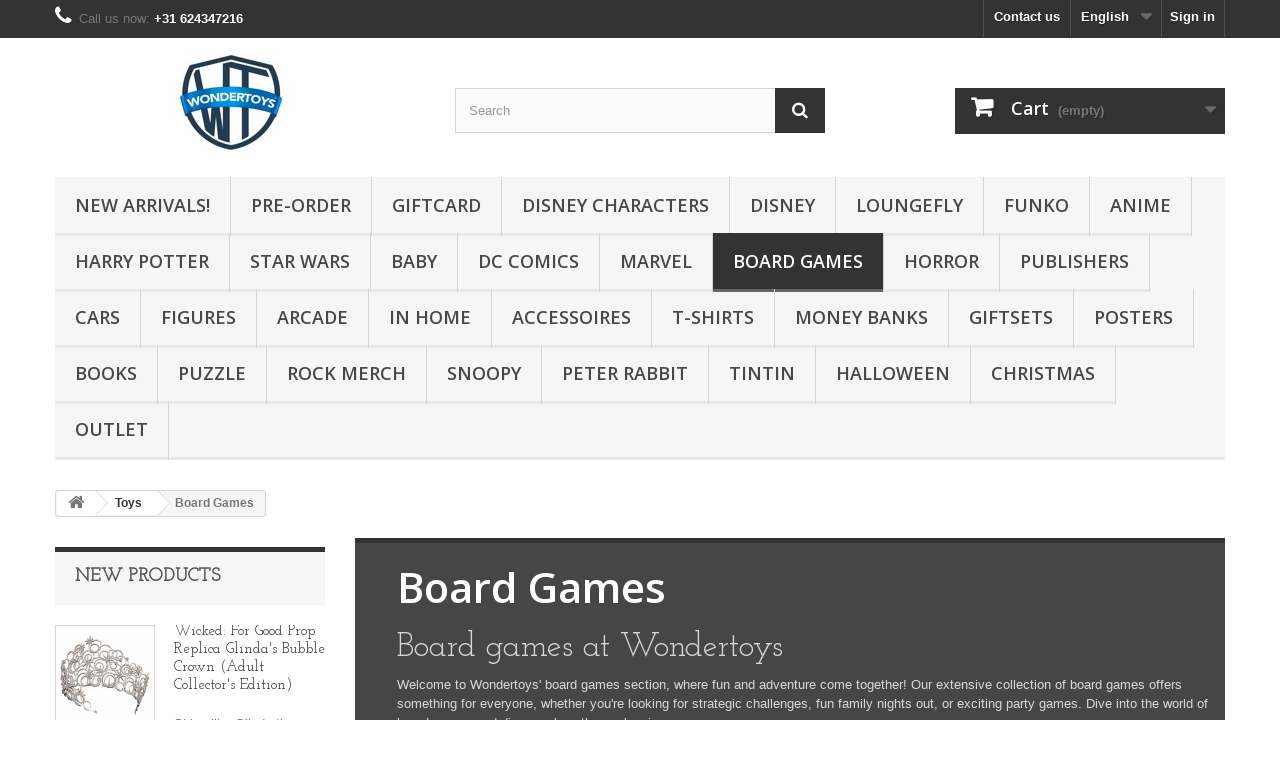

--- FILE ---
content_type: text/html; charset=utf-8
request_url: https://wondertoys.nl/en/68-board-games
body_size: 62782
content:
<!DOCTYPE HTML> <!--[if lt IE 7]><html class="no-js lt-ie9 lt-ie8 lt-ie7" lang="en-us"><![endif]--> <!--[if IE 7]><html class="no-js lt-ie9 lt-ie8 ie7" lang="en-us"><![endif]--> <!--[if IE 8]><html class="no-js lt-ie9 ie8" lang="en-us"><![endif]--> <!--[if gt IE 8]><html class="no-js ie9" lang="en-us"><![endif]--><html lang="en-us"><head>  <meta charset="utf-8" /><title>Board games | Strategic Games| Party games | Now at Wondertoys! - Wondertoys.nl</title> <script data-keepinline="true">var cdcGtmApi = '//wondertoys.nl/en/module/cdc_googletagmanager/async';
    var ajaxShippingEvent = 1;
    var ajaxPaymentEvent = 1;

/* datalayer */
dataLayer = window.dataLayer || [];
    let cdcDatalayer = {"pageCategory":"category","event":"view_item_list","ecommerce":{"currency":"EUR","items":[{"item_name":"Wicked: For Good Chess Set Shiz vs. Emerald City","item_id":"24177","price":"57.84","price_tax_exc":"57.84","price_tax_inc":"69.99","item_category":"Figures","item_category2":"The Wizard Of Oz / Wicked","item_list_name":"Board Games","item_list_id":"cat_68","index":1,"quantity":1,"google_business_vertical":"retail"},{"item_name":"Minecraft Board Game Labyrinth","item_id":"23882","price":"33.05","price_tax_exc":"33.05","price_tax_inc":"39.99","item_category":"Toys","item_category2":"Board Games","item_list_name":"Board Games","item_list_id":"cat_68","index":2,"quantity":1,"google_business_vertical":"retail"},{"item_name":"Lilo & Stitch Pop Up Game Stitch","item_id":"23827","price":"19.83","price_tax_exc":"19.83","price_tax_inc":"23.99","item_category":"Disney Characters","item_category2":"Lilo & Stitch","item_list_name":"Board Games","item_list_id":"cat_68","index":3,"quantity":1,"google_business_vertical":"retail"},{"item_name":"Jurassic Park Card Game Digger","item_id":"23790","price":"16.52","price_tax_exc":"16.52","price_tax_inc":"19.99","item_category":"Figures","item_category2":"Jurassic Park","item_list_name":"Board Games","item_list_id":"cat_68","index":4,"quantity":1,"google_business_vertical":"retail"},{"item_name":"Super Mario Pop Up Game Mario","item_id":"23685","price":"21.48","price_tax_exc":"21.48","price_tax_inc":"25.99","item_category":"Arcade","item_category2":"Toys","item_list_name":"Board Games","item_list_id":"cat_68","index":5,"quantity":1,"google_business_vertical":"retail"},{"item_name":"Harry Potter Board Game The Spell Master *English Version*","item_id":"23286","price":"20.65","price_tax_exc":"20.65","price_tax_inc":"24.99","item_category":"Harry Potter","item_category2":"Toys","item_list_name":"Board Games","item_list_id":"cat_68","index":6,"quantity":1,"google_business_vertical":"retail"},{"item_name":"Chucky: The Game Strategy game *English Version*","item_id":"23238","price":"16.52","price_tax_exc":"16.52","price_tax_inc":"19.99","item_category":"Horror","item_category2":"Child's Play","item_list_name":"Board Games","item_list_id":"cat_68","index":7,"quantity":1,"google_business_vertical":"retail"},{"item_name":"Dragon Ball Super Board Game Labyrinth","item_id":"23162","price":"33.05","price_tax_exc":"33.05","price_tax_inc":"39.99","item_category":"Anime","item_category2":"Dragonball Z","item_list_name":"Board Games","item_list_id":"cat_68","index":8,"quantity":1,"google_business_vertical":"retail"},{"item_name":"It Playing Cards Pennywise","item_id":"21694","price":"7.43","price_tax_exc":"7.43","price_tax_inc":"8.99","item_category":"Horror","item_category2":"IT","item_list_name":"Board Games","item_list_id":"cat_68","index":9,"quantity":1,"google_business_vertical":"retail"},{"item_name":"Harry Potter Playing Cards - Herbology","item_id":"21479","price":"6.19","price_tax_exc":"6.19","price_tax_inc":"7.49","item_category":"Harry Potter","item_category2":"Toys","item_list_name":"Board Games","item_list_id":"cat_68","index":10,"quantity":1,"google_business_vertical":"retail"},{"item_name":"Harry Potter Playing Cards - Honeydukes","item_id":"21425","price":"6.19","price_tax_exc":"6.19","price_tax_inc":"7.49","item_category":"Harry Potter","item_category2":"Toys","item_list_name":"Board Games","item_list_id":"cat_68","index":11,"quantity":1,"google_business_vertical":"retail"},{"item_name":"House of the Dragon Board Game Seat of Power","item_id":"21344","price":"24.79","price_tax_exc":"24.79","price_tax_inc":"29.99","item_category":"Figures","item_category2":"Game Of Thrones","item_list_name":"Board Games","item_list_id":"cat_68","index":12,"quantity":1,"google_business_vertical":"retail"}]}};
    dataLayer.push(cdcDatalayer);

/* call to GTM Tag */
(function(w,d,s,l,i){w[l]=w[l]||[];w[l].push({'gtm.start':
new Date().getTime(),event:'gtm.js'});var f=d.getElementsByTagName(s)[0],
j=d.createElement(s),dl=l!='dataLayer'?'&l='+l:'';j.async=true;j.src=
'https://www.googletagmanager.com/gtm.js?id='+i+dl;f.parentNode.insertBefore(j,f);
})(window,document,'script','dataLayer','GTM-PLSQ7NBZ');

/* async call to avoid cache system for dynamic data */
dataLayer.push({
  'event': 'datalayer_ready'
});</script> <meta name="description" content="Have you always wanted to play Monopoly from your favourite film, TV series, Rock band or Videogame? Chances are you will find Wondertoys just that Monopoly." /><meta name="generator" content="PrestaShop" /><meta name="robots" content="index,follow" /><meta name="viewport" content="width=device-width, minimum-scale=0.25, maximum-scale=1.6, initial-scale=1.0" /><meta name="apple-mobile-web-app-capable" content="yes" /><link rel="icon" type="image/vnd.microsoft.icon" href="/img/favicon.ico?1748429948" /><link rel="shortcut icon" type="image/x-icon" href="/img/favicon.ico?1748429948" /><link rel="stylesheet" href="https://wondertoys.nl/themes/default-bootstrap/cache/v_54_4afbd9b1791b614ea48b9e2aaa7feccd_all.css" type="text/css" media="all" /> <script data-keepinline="true">(function(w,d,s,l,i){w[l]=w[l]||[];w[l].push({'gtm.start':new Date().getTime(),event:'gtm.js'});var f=d.getElementsByTagName(s)[0],j=d.createElement(s),dl=l!='dataLayer'?'&l='+l:'';j.async=true;j.src='//www.googletagmanager.com/gtm.js?id='+i+dl;f.parentNode.insertBefore(j,f);})(window,document,'script','dataLayer','GTM-PLSQ7NBZ');</script> <link rel="stylesheet" href="//fonts.googleapis.com/css?family=Open+Sans:300,600&amp;subset=latin,latin-ext" type="text/css" media="all" /> <!--[if IE 8]> 
<script src="https://oss.maxcdn.com/libs/html5shiv/3.7.0/html5shiv.js"></script> 
<script src="https://oss.maxcdn.com/libs/respond.js/1.3.0/respond.min.js"></script> <![endif]--></head><body id="category" class="category category-68 category-board-games show-left-column hide-right-column lang_en"> <noscript><iframe src="https://www.googletagmanager.com/ns.html?id=GTM-PLSQ7NBZ" height="0" width="0" style="display:none;visibility:hidden"></iframe></noscript><noscript><iframe src="https://www.googletagmanager.com/ns.html?id=GTM-PLSQ7NBZ" height="0" width="0" style="display:none;visibility:hidden"></iframe></noscript><div id="page"><div class="header-container"> <header id="header"><div class="nav"><div class="container"><div class="row"> <nav><div class="header_user_info"> <a class="login" href="https://wondertoys.nl/en/my-account" rel="nofollow" title="Log in to your customer account"> Sign in </a></div><div id="languages-block-top" class="languages-block"><div class="current"> <span>English</span></div><ul id="first-languages" class="languages-block_ul toogle_content"><li class="selected"> <span>English</span></li><li > <a href="https://wondertoys.nl/nl/68-bordspellen" title="Nederlands (Dutch)" rel="alternate" hreflang="nl"> <span>Nederlands</span> </a></li></ul></div><div id="contact-link" > <a href="https://wondertoys.nl/en/contact-us" title="Contact us">Contact us</a></div> <span class="shop-phone"> <i class="icon-phone"></i>Call us now: <strong>+31 624347216</strong> </span></nav></div></div></div><div><div class="container"><div class="row"><div id="header_logo"> <a href="https://wondertoys.nl/" title="Wondertoys.nl"> <img class="logo img-responsive" src="https://wondertoys.nl/img/wondertoysnl-logo-1748429948.jpg" alt="Wondertoys.nl" width="350" height="99"/> </a></div><div id="search_block_top" class="col-sm-4 clearfix"><form id="searchbox" method="get" action="//wondertoys.nl/en/search" > <input type="hidden" name="controller" value="search" /> <input type="hidden" name="orderby" value="position" /> <input type="hidden" name="orderway" value="desc" /> <input class="search_query form-control" type="text" id="search_query_top" name="search_query" placeholder="Search" value="" /> <button type="submit" name="submit_search" class="btn btn-default button-search"> <span>Search</span> </button></form></div><div class="col-sm-4 clearfix"><div class="shopping_cart"> <a href="https://wondertoys.nl/en/quick-order" title="View my shopping cart" rel="nofollow"> <b>Cart</b> <span class="ajax_cart_quantity unvisible">0</span> <span class="ajax_cart_product_txt unvisible">Product</span> <span class="ajax_cart_product_txt_s unvisible">Products</span> <span class="ajax_cart_total unvisible"> </span> <span class="ajax_cart_no_product">(empty)</span> </a><div class="cart_block block exclusive"><div class="block_content"><div class="cart_block_list"><p class="cart_block_no_products"> No products</p><div class="cart-prices"><div class="cart-prices-line first-line"> <span class="price cart_block_shipping_cost ajax_cart_shipping_cost unvisible"> To be determined </span> <span class="unvisible"> Shipping </span></div><div class="cart-prices-line last-line"> <span class="price cart_block_total ajax_block_cart_total">€ 0,00</span> <span>Total</span></div></div><p class="cart-buttons"> <a id="button_order_cart" class="btn btn-default button button-small" href="https://wondertoys.nl/en/quick-order" title="Check out" rel="nofollow"> <span> Check out<i class="icon-chevron-right right"></i> </span> </a></p></div></div></div></div></div><div id="layer_cart"><div class="clearfix"><div class="layer_cart_product col-xs-12 col-md-6"> <span class="cross" title="Close window"></span> <span class="title"> <i class="icon-check"></i>Product successfully added to your shopping cart </span><div class="product-image-container layer_cart_img"></div><div class="layer_cart_product_info"> <span id="layer_cart_product_title" class="product-name"></span> <span id="layer_cart_product_attributes"></span><div> <strong class="dark">Quantity</strong> <span id="layer_cart_product_quantity"></span></div><div> <strong class="dark">Total</strong> <span id="layer_cart_product_price"></span></div></div></div><div class="layer_cart_cart col-xs-12 col-md-6"> <span class="title"> <span class="ajax_cart_product_txt_s unvisible"> There are <span class="ajax_cart_quantity">0</span> items in your cart. </span> <span class="ajax_cart_product_txt "> There is 1 item in your cart. </span> </span><div class="layer_cart_row"> <strong class="dark"> Total products </strong> <span class="ajax_block_products_total"> </span></div><div class="layer_cart_row"> <strong class="dark unvisible"> Total shipping&nbsp; </strong> <span class="ajax_cart_shipping_cost unvisible"> To be determined </span></div><div class="layer_cart_row"> <strong class="dark"> Total </strong> <span class="ajax_block_cart_total"> </span></div><div class="button-container"> <span class="continue btn btn-default button exclusive-medium" title="Continue shopping"> <span> <i class="icon-chevron-left left"></i>Continue shopping </span> </span> <a class="btn btn-default button button-medium" href="https://wondertoys.nl/en/quick-order" title="Proceed to checkout" rel="nofollow"> <span> Proceed to checkout<i class="icon-chevron-right right"></i> </span> </a></div></div></div><div class="crossseling"></div></div><div class="layer_cart_overlay"></div><div id="block_top_menu" class="sf-contener clearfix col-lg-12"><div class="cat-title">Menu</div><ul class="sf-menu clearfix menu-content"><li><a href="https://wondertoys.nl/en/new-products" title="New Arrivals!">New Arrivals!</a></li><li><a href="https://wondertoys.nl/en/118-pre-order" title="Pre-Order">Pre-Order</a></li><li><a href="https://wondertoys.nl/en/201-giftcard" title="Giftcard">Giftcard</a></li><li><a href="https://wondertoys.nl/en/122-disney-characters" title="Disney Characters">Disney Characters</a><ul><li><a href="https://wondertoys.nl/en/132-lilo-stitch" title="Lilo & Stitch">Lilo & Stitch</a></li><li><a href="https://wondertoys.nl/en/123-toy-story" title="Toy Story">Toy Story</a></li><li><a href="https://wondertoys.nl/en/129-beauty-and-the-beast" title="Beauty And The Beast">Beauty And The Beast</a></li><li><a href="https://wondertoys.nl/en/134-mickey-minnie-mouse" title="Mickey & Minnie Mouse">Mickey & Minnie Mouse</a></li><li><a href="https://wondertoys.nl/en/124-aladdin" title="Aladdin">Aladdin</a></li><li><a href="https://wondertoys.nl/en/130-frozen" title="Frozen">Frozen</a></li><li><a href="https://wondertoys.nl/en/125-onward" title="Onward">Onward</a></li><li><a href="https://wondertoys.nl/en/126-the-lion-king" title="The Lion King">The Lion King</a></li><li><a href="https://wondertoys.nl/en/128-the-incredibles" title="The Incredibles">The Incredibles</a></li><li><a href="https://wondertoys.nl/en/131-the-little-mermaid" title="The Little Mermaid">The Little Mermaid</a></li><li><a href="https://wondertoys.nl/en/133-moana" title="Moana">Moana</a></li><li><a href="https://wondertoys.nl/en/135-ducktales" title="Ducktales">Ducktales</a></li><li><a href="https://wondertoys.nl/en/136-finding-nemo" title="Finding Nemo">Finding Nemo</a></li><li><a href="https://wondertoys.nl/en/148-alice-in-wonderland" title="Alice In Wonderland">Alice In Wonderland</a></li><li><a href="https://wondertoys.nl/en/138-101-dalmatians" title="101 Dalmatians">101 Dalmatians</a></li><li><a href="https://wondertoys.nl/en/139-pinocchio" title="Pinocchio">Pinocchio</a></li><li><a href="https://wondertoys.nl/en/140-peter-pan" title="Peter Pan">Peter Pan</a></li><li><a href="https://wondertoys.nl/en/153-winnie-the-pooh" title="Winnie The Pooh">Winnie The Pooh</a></li><li><a href="https://wondertoys.nl/en/141-fantasia" title="Fantasia">Fantasia</a></li><li><a href="https://wondertoys.nl/en/142-dumbo" title="Dumbo">Dumbo</a></li><li><a href="https://wondertoys.nl/en/143-coco" title="Coco ">Coco </a></li><li><a href="https://wondertoys.nl/en/144-bambi" title="Bambi">Bambi</a></li><li><a href="https://wondertoys.nl/en/145-the-rescuers" title="The Rescuers">The Rescuers</a></li><li><a href="https://wondertoys.nl/en/146-lady-and-the-tramp" title="Lady And The Tramp">Lady And The Tramp</a></li><li><a href="https://wondertoys.nl/en/147-the-aristocats" title="The Aristocats">The Aristocats</a></li><li><a href="https://wondertoys.nl/en/149-cinderella" title="Cinderella">Cinderella</a></li><li><a href="https://wondertoys.nl/en/150-the-jungle-book" title="The Jungle Book">The Jungle Book</a></li><li><a href="https://wondertoys.nl/en/151-robin-hood" title="Robin Hood">Robin Hood</a></li><li><a href="https://wondertoys.nl/en/152-sleeping-beauty" title="Sleeping Beauty">Sleeping Beauty</a></li><li><a href="https://wondertoys.nl/en/154-mulan" title="Mulan">Mulan</a></li><li><a href="https://wondertoys.nl/en/155-brave" title="Brave">Brave</a></li><li><a href="https://wondertoys.nl/en/156-pocahontas" title="Pocahontas">Pocahontas</a></li><li><a href="https://wondertoys.nl/en/157-wreck-it-ralph" title="Wreck It Ralph">Wreck It Ralph</a></li><li><a href="https://wondertoys.nl/en/158-big-hero-6" title="Big Hero 6">Big Hero 6</a></li><li><a href="https://wondertoys.nl/en/159-zootopia" title="Zootopia">Zootopia</a></li><li><a href="https://wondertoys.nl/en/160-tinker-bell" title="Tinker Bell">Tinker Bell</a></li><li><a href="https://wondertoys.nl/en/162-chip-dale" title="Chip & Dale">Chip & Dale</a></li><li><a href="https://wondertoys.nl/en/161-rapunzel" title="Rapunzel">Rapunzel</a></li><li><a href="https://wondertoys.nl/en/170-inside-out" title="Inside Out">Inside Out</a></li><li><a href="https://wondertoys.nl/en/172-up" title="Up">Up</a></li><li><a href="https://wondertoys.nl/en/176-ratatouille" title="Ratatouille">Ratatouille</a></li><li><a href="https://wondertoys.nl/en/177-wall-e" title="Wall-E">Wall-E</a></li><li><a href="https://wondertoys.nl/en/178-elena-of-avalor" title="Elena Of Avalor">Elena Of Avalor</a></li><li><a href="https://wondertoys.nl/en/180-mary-poppins" title="Mary Poppins">Mary Poppins</a></li><li><a href="https://wondertoys.nl/en/186-fox-and-hound" title="Fox and Hound">Fox and Hound</a></li><li><a href="https://wondertoys.nl/en/188-hercules" title="Hercules">Hercules</a></li><li><a href="https://wondertoys.nl/en/189-cars" title="Cars">Cars</a></li><li><a href="https://wondertoys.nl/en/190-monsters-inc" title="Monsters Inc.">Monsters Inc.</a></li><li><a href="https://wondertoys.nl/en/202-soul" title="Soul">Soul</a></li><li><a href="https://wondertoys.nl/en/281-the-muppets" title="The Muppets">The Muppets</a></li><li><a href="https://wondertoys.nl/en/282-luca" title="Luca">Luca</a></li><li><a href="https://wondertoys.nl/en/297-encanto" title="Encanto">Encanto</a></li><li><a href="https://wondertoys.nl/en/181-the-princess-and-the-frog" title="The Princess And The Frog">The Princess And The Frog</a></li><li><a href="https://wondertoys.nl/en/187-the-emperor-s-new-groove" title="The Emperor's New Groove">The Emperor's New Groove</a></li><li><a href="https://wondertoys.nl/en/185-the-hunchback-of-the-notre-dame" title="The Hunchback Of The Notre Dame">The Hunchback Of The Notre Dame</a></li><li><a href="https://wondertoys.nl/en/203-raya-and-the-last-dragon" title="Raya And The Last Dragon">Raya And The Last Dragon</a></li><li><a href="https://wondertoys.nl/en/137-snow-white-and-the-seven-dwarfs" title="Snow White And The Seven Dwarfs">Snow White And The Seven Dwarfs</a></li><li><a href="https://wondertoys.nl/en/127-the-nightmare-before-christmas" title="The Nightmare Before Christmas">The Nightmare Before Christmas</a></li><li><a href="https://wondertoys.nl/en/497-wish" title="Wish">Wish</a></li></ul></li><li><a href="https://wondertoys.nl/en/69-Disney" title="Disney">Disney</a><ul><li><a href="https://wondertoys.nl/en/86-disney-collectables" title="Disney Collectables">Disney Collectables</a><ul><li><a href="https://wondertoys.nl/en/108-disney-traditions" title="Disney Traditions">Disney Traditions</a></li><li><a href="https://wondertoys.nl/en/109-britto" title="Britto">Britto</a></li><li><a href="https://wondertoys.nl/en/110-grand-jester" title="Grand Jester">Grand Jester</a></li><li><a href="https://wondertoys.nl/en/111-showcase" title="Showcase">Showcase</a></li><li><a href="https://wondertoys.nl/en/112-department-56" title="Department 56">Department 56</a></li><li><a href="https://wondertoys.nl/en/113-beast-kingdom" title="Beast Kingdom">Beast Kingdom</a></li><li><a href="https://wondertoys.nl/en/182-magical-moments" title="Magical Moments">Magical Moments</a></li><li><a href="https://wondertoys.nl/en/184-disney-classic" title="Disney Classic">Disney Classic</a></li><li><a href="https://wondertoys.nl/en/183-disney-figurines" title="Disney Figurines">Disney Figurines</a></li><li><a href="https://wondertoys.nl/en/114-enchanting" title="Enchanting">Enchanting</a></li><li><a href="https://wondertoys.nl/en/173-disney-limited" title="Disney Limited">Disney Limited</a></li><li><a href="https://wondertoys.nl/en/328-miss-mindy" title="Miss Mindy">Miss Mindy</a></li><li><a href="https://wondertoys.nl/en/192-disney-nutcracker" title="Disney Nutcracker">Disney Nutcracker</a></li></ul></li><li><a href="https://wondertoys.nl/en/16-disney-pluche" title="Disney Pluche">Disney Pluche</a><ul><li><a href="https://wondertoys.nl/en/85-disney-pluche" title="Disney Pluche">Disney Pluche</a></li><li><a href="https://wondertoys.nl/en/76-ufufy" title="Ufufy">Ufufy</a></li><li><a href="https://wondertoys.nl/en/91-furrytale-friends" title="Furrytale Friends">Furrytale Friends</a></li><li><a href="https://wondertoys.nl/en/103-disney-tsum-tsum" title="Disney Tsum Tsum">Disney Tsum Tsum</a></li><li><a href="https://wondertoys.nl/en/30-cushion" title="Cushion">Cushion</a></li><li><a href="https://wondertoys.nl/en/175-baby" title="Baby">Baby</a></li></ul></li><li><a href="https://wondertoys.nl/en/458-disney-homeware" title="Disney Homeware">Disney Homeware</a><ul><li><a href="https://wondertoys.nl/en/459-mugs" title="Mugs">Mugs</a></li><li><a href="https://wondertoys.nl/en/460-water-bottles" title="Water Bottles">Water Bottles</a></li><li><a href="https://wondertoys.nl/en/461-tumblers" title="Tumblers">Tumblers</a></li><li><a href="https://wondertoys.nl/en/462-crockery" title="Crockery">Crockery</a></li><li><a href="https://wondertoys.nl/en/470-teapots" title="Teapots">Teapots</a></li><li><a href="https://wondertoys.nl/en/468-glasses" title="Glasses">Glasses</a></li><li><a href="https://wondertoys.nl/en/467-door-mats" title="Door Mats">Door Mats</a></li><li><a href="https://wondertoys.nl/en/463-pottery" title="Pottery">Pottery</a></li><li><a href="https://wondertoys.nl/en/464-lamps" title="Lamps">Lamps</a></li><li><a href="https://wondertoys.nl/en/465-cushions" title="Cushions">Cushions</a></li><li><a href="https://wondertoys.nl/en/466-clocks" title="Clocks">Clocks</a></li><li><a href="https://wondertoys.nl/en/469-garden-statues" title="Garden Statues">Garden Statues</a></li><li><a href="https://wondertoys.nl/en/498-canvas-painting" title="Canvas Painting">Canvas Painting</a></li></ul></li><li><a href="https://wondertoys.nl/en/94-disney-dolls" title="Disney Dolls">Disney Dolls</a><ul><li><a href="https://wondertoys.nl/en/95-disney-classic-dolls" title="Disney Classic Dolls">Disney Classic Dolls</a></li><li><a href="https://wondertoys.nl/en/96-disney-animator-dolls" title="Disney Animator Dolls">Disney Animator Dolls</a></li><li><a href="https://wondertoys.nl/en/98-disney-designer-dolls" title="Disney Designer Dolls">Disney Designer Dolls</a></li><li><a href="https://wondertoys.nl/en/100-disney-singing-dolls" title="Disney Singing Dolls">Disney Singing Dolls</a></li><li><a href="https://wondertoys.nl/en/121-disney-limited-edition-dolls" title="Disney Limited Edition Dolls">Disney Limited Edition Dolls</a></li></ul></li><li><a href="https://wondertoys.nl/en/93-disney-ornaments" title="Disney Ornaments">Disney Ornaments</a></li><li><a href="https://wondertoys.nl/en/438-disney-funko" title="Disney Funko">Disney Funko</a></li><li><a href="https://wondertoys.nl/en/101-disney-toys" title="Disney Toys">Disney Toys</a><ul><li><a href="https://wondertoys.nl/en/37-playsets" title="Playsets">Playsets</a></li></ul></li></ul></li><li><a href="https://wondertoys.nl/en/378-loungefly" title="Loungefly">Loungefly</a><ul><li><a href="https://wondertoys.nl/en/440-backpack" title="Backpack">Backpack</a></li><li><a href="https://wondertoys.nl/en/441-crossbody-bag" title="Crossbody Bag">Crossbody Bag</a></li><li><a href="https://wondertoys.nl/en/442-tote-bag" title="Tote Bag">Tote Bag</a></li><li><a href="https://wondertoys.nl/en/443-wallet" title="Wallet">Wallet</a></li><li><a href="https://wondertoys.nl/en/444-disney" title="Disney">Disney</a></li><li><a href="https://wondertoys.nl/en/445-harry-potter" title="Harry Potter">Harry Potter</a></li><li><a href="https://wondertoys.nl/en/446-marvel" title="Marvel ">Marvel </a></li><li><a href="https://wondertoys.nl/en/447-star-wars" title="Star Wars">Star Wars</a></li><li><a href="https://wondertoys.nl/en/453-anime" title="Anime">Anime</a></li><li><a href="https://wondertoys.nl/en/448-movies-tv" title="Movies & TV">Movies & TV</a></li><li><a href="https://wondertoys.nl/en/449-exclusives" title="Exclusives">Exclusives</a></li></ul></li><li><a href="https://wondertoys.nl/en/19-funko" title="Funko">Funko</a><ul><li><a href="https://wondertoys.nl/en/99-funko-pop" title="FUNKO POP!">FUNKO POP!</a><ul><li><a href="https://wondertoys.nl/en/405-harry-potter" title="Harry Potter">Harry Potter</a></li><li><a href="https://wondertoys.nl/en/419-disney" title="Disney ">Disney </a></li><li><a href="https://wondertoys.nl/en/420-marvel" title="Marvel ">Marvel </a></li><li><a href="https://wondertoys.nl/en/421-star-wars" title="Star Wars">Star Wars</a></li><li><a href="https://wondertoys.nl/en/422-dc" title="DC">DC</a></li><li><a href="https://wondertoys.nl/en/423-rocks" title="Rocks">Rocks</a></li><li><a href="https://wondertoys.nl/en/424-television" title="Television">Television</a></li><li><a href="https://wondertoys.nl/en/425-movies" title="Movies">Movies</a></li><li><a href="https://wondertoys.nl/en/426-sport" title="Sport">Sport</a></li><li><a href="https://wondertoys.nl/en/427-anime" title="Anime">Anime</a></li><li><a href="https://wondertoys.nl/en/428-games" title="Games">Games</a></li><li><a href="https://wondertoys.nl/en/432-horror" title="Horror">Horror</a></li><li><a href="https://wondertoys.nl/en/429-chase" title="Chase">Chase</a></li><li><a href="https://wondertoys.nl/en/430-special-edition" title="Special Edition">Special Edition</a></li><li><a href="https://wondertoys.nl/en/431-10" title="10"">10"</a></li><li><a href="https://wondertoys.nl/en/439-pop-protectors" title="Pop Protectors">Pop Protectors</a></li></ul></li><li><a href="https://wondertoys.nl/en/39-pocket-pop" title="Pocket Pop">Pocket Pop</a></li><li><a href="https://wondertoys.nl/en/361-bitty-pops" title="Bitty Pops">Bitty Pops</a></li><li><a href="https://wondertoys.nl/en/494-vinyl-soda" title="Vinyl Soda">Vinyl Soda</a></li><li><a href="https://wondertoys.nl/en/106-funko-plush" title="Funko Plush">Funko Plush</a></li><li><a href="https://wondertoys.nl/en/302-funko-action-figure" title="Funko Action Figure">Funko Action Figure</a></li><li><a href="https://wondertoys.nl/en/293-advent-calender" title="Advent Calender">Advent Calender</a></li><li><a href="https://wondertoys.nl/en/116-vinyl-duo" title="Vinyl Duo">Vinyl Duo</a></li><li><a href="https://wondertoys.nl/en/507-funko-pop-ornament" title="Funko POP Ornament ">Funko POP Ornament </a></li></ul></li><li><a href="https://wondertoys.nl/en/317-anime" title="Anime">Anime</a><ul><li><a href="https://wondertoys.nl/en/296-pokemon" title="Pokemon">Pokemon</a></li><li><a href="https://wondertoys.nl/en/273-dragonball-z" title="Dragonball Z">Dragonball Z</a></li><li><a href="https://wondertoys.nl/en/501-sanrio" title="Sanrio">Sanrio</a></li><li><a href="https://wondertoys.nl/en/295-avatar-last-airbender" title="Avatar: Last Airbender">Avatar: Last Airbender</a></li><li><a href="https://wondertoys.nl/en/309-one-piece" title="One Piece">One Piece</a></li><li><a href="https://wondertoys.nl/en/363-attack-on-titan" title="Attack On Titan">Attack On Titan</a></li><li><a href="https://wondertoys.nl/en/307-demon-slayer" title="Demon Slayer">Demon Slayer</a></li><li><a href="https://wondertoys.nl/en/336-jujutsu-kaisen" title="Jujutsu Kaisen">Jujutsu Kaisen</a></li><li><a href="https://wondertoys.nl/en/275-my-hero-academia" title="My Hero Academia">My Hero Academia</a></li><li><a href="https://wondertoys.nl/en/274-yu-gi-oh" title="Yu-Gi-Oh!">Yu-Gi-Oh!</a></li><li><a href="https://wondertoys.nl/en/375-hatsune-miku" title="Hatsune Miku">Hatsune Miku</a></li><li><a href="https://wondertoys.nl/en/506-studio-ghibli" title="Studio Ghibli">Studio Ghibli</a></li><li><a href="https://wondertoys.nl/en/495-chainsaw-man" title="Chainsaw Man">Chainsaw Man</a></li><li><a href="https://wondertoys.nl/en/276-naruto" title="Naruto">Naruto</a></li><li><a href="https://wondertoys.nl/en/277-boruto" title="Boruto">Boruto</a></li><li><a href="https://wondertoys.nl/en/346-sailor-moon" title="Sailor Moon">Sailor Moon</a></li><li><a href="https://wondertoys.nl/en/287-pusheen" title="Pusheen">Pusheen</a></li><li><a href="https://wondertoys.nl/en/292-cowboy-bebop" title="Cowboy Bebop">Cowboy Bebop</a></li><li><a href="https://wondertoys.nl/en/374-bleach" title="Bleach">Bleach</a></li><li><a href="https://wondertoys.nl/en/308-saint-seiya" title="Saint Seiya">Saint Seiya</a></li><li><a href="https://wondertoys.nl/en/323-tokyo-ghoul" title="Tokyo Ghoul">Tokyo Ghoul</a></li><li><a href="https://wondertoys.nl/en/344-death-note" title="Death Note">Death Note</a></li><li><a href="https://wondertoys.nl/en/345-hunter-x-hunter" title="Hunter X Hunter">Hunter X Hunter</a></li><li><a href="https://wondertoys.nl/en/509-overlord" title="Overlord">Overlord</a></li><li><a href="https://wondertoys.nl/en/486-tokyo-revengers" title="Tokyo Revengers">Tokyo Revengers</a></li><li><a href="https://wondertoys.nl/en/394-black-clover" title="Black Clover">Black Clover</a></li><li><a href="https://wondertoys.nl/en/348-yu-yu-hakusho" title="Yu Yu Hakusho">Yu Yu Hakusho</a></li><li><a href="https://wondertoys.nl/en/510-sakamoto-days" title="Sakamoto Days">Sakamoto Days</a></li><li><a href="https://wondertoys.nl/en/511-solo-levelling" title="Solo Levelling">Solo Levelling</a></li><li><a href="https://wondertoys.nl/en/512-dan-da-dan" title="Dan Da Dan">Dan Da Dan</a></li><li><a href="https://wondertoys.nl/en/514-jojo-s-bizarre-adventure" title="Jojo's Bizarre Adventure">Jojo's Bizarre Adventure</a></li><li><a href="https://wondertoys.nl/en/485-that-time-i-got-reincarnated-as-a-slime" title="That Time I Got Reincarnated As A Slime ">That Time I Got Reincarnated As A Slime </a></li><li><a href="https://wondertoys.nl/en/350-junji-ito" title="Junji Ito">Junji Ito</a></li><li><a href="https://wondertoys.nl/en/513-evangelion" title="Evangelion">Evangelion</a></li><li><a href="https://wondertoys.nl/en/364-full-metal-alchemist" title="Full Metal Alchemist">Full Metal Alchemist</a></li><li><a href="https://wondertoys.nl/en/351-grendizer" title="Grendizer">Grendizer</a></li><li><a href="https://wondertoys.nl/en/352-lupin" title="Lupin">Lupin</a></li><li><a href="https://wondertoys.nl/en/353-to-love-ru-darkness" title="To Love-Ru Darkness">To Love-Ru Darkness</a></li><li><a href="https://wondertoys.nl/en/354-baki" title="Baki">Baki</a></li><li><a href="https://wondertoys.nl/en/355-fate-grand-carnival" title="Fate Grand Carnival">Fate Grand Carnival</a></li><li><a href="https://wondertoys.nl/en/357-umamusume-pretty-derby" title="Umamusume Pretty Derby">Umamusume Pretty Derby</a></li><li><a href="https://wondertoys.nl/en/358-laid-back-camp" title="Laid-Back Camp">Laid-Back Camp</a></li><li><a href="https://wondertoys.nl/en/359-konosuba" title="Konosuba">Konosuba</a></li><li><a href="https://wondertoys.nl/en/360-vtuber-natori-sana" title="VTuber Natori Sana">VTuber Natori Sana</a></li><li><a href="https://wondertoys.nl/en/362-ssssdynazenon" title="SSSS.Dynazenon">SSSS.Dynazenon</a></li><li><a href="https://wondertoys.nl/en/376-one-punch-man" title="One Punch Man ">One Punch Man </a></li><li><a href="https://wondertoys.nl/en/379-haikyu" title="Haikyu!!">Haikyu!!</a></li><li><a href="https://wondertoys.nl/en/380-inuyasha" title="Inuyasha">Inuyasha</a></li><li><a href="https://wondertoys.nl/en/385-genshin-impact" title="Genshin Impact">Genshin Impact</a></li><li><a href="https://wondertoys.nl/en/386-assassanation-classroom" title="Assassanation Classroom">Assassanation Classroom</a></li><li><a href="https://wondertoys.nl/en/387-gto" title="GTO">GTO</a></li><li><a href="https://wondertoys.nl/en/290-tokidoki" title="Tokidoki">Tokidoki</a></li><li><a href="https://wondertoys.nl/en/356-a-certain-scientific-railgun-t" title="A Certain Scientific Railgun T">A Certain Scientific Railgun T</a></li></ul></li><li><a href="https://wondertoys.nl/en/163-harry-potter" title="Harry Potter">Harry Potter</a><ul><li><a href="https://wondertoys.nl/en/404-wands" title="Wands">Wands</a></li><li><a href="https://wondertoys.nl/en/406-funko" title="Funko">Funko</a></li><li><a href="https://wondertoys.nl/en/407-plush" title="Plush">Plush</a></li><li><a href="https://wondertoys.nl/en/408-figurines" title="Figurines">Figurines</a></li><li><a href="https://wondertoys.nl/en/412-homeware" title="Homeware">Homeware</a></li><li><a href="https://wondertoys.nl/en/410-bags" title="Bags">Bags</a></li><li><a href="https://wondertoys.nl/en/413-posters" title="Posters">Posters</a></li><li><a href="https://wondertoys.nl/en/414-gadgets" title="Gadgets">Gadgets</a></li><li><a href="https://wondertoys.nl/en/416-toys" title="Toys">Toys</a></li><li><a href="https://wondertoys.nl/en/415-christmas" title="Christmas">Christmas</a></li><li><a href="https://wondertoys.nl/en/417-books" title="Books">Books</a></li><li><a href="https://wondertoys.nl/en/418-t-shirts" title="T-Shirts">T-Shirts</a></li><li><a href="https://wondertoys.nl/en/411-caps-beanies" title="Caps & Beanies">Caps & Beanies</a></li><li><a href="https://wondertoys.nl/en/409-puzzles-boardgames" title="Puzzles & Boardgames">Puzzles & Boardgames</a></li></ul></li><li><a href="https://wondertoys.nl/en/166-star-wars" title="Star Wars">Star Wars</a><ul><li><a href="https://wondertoys.nl/en/433-funko" title="Funko">Funko</a></li><li><a href="https://wondertoys.nl/en/450-bags" title="Bags ">Bags </a></li><li><a href="https://wondertoys.nl/en/471-lightsabers" title="Lightsabers">Lightsabers</a></li><li><a href="https://wondertoys.nl/en/472-helmets" title="Helmets">Helmets</a></li><li><a href="https://wondertoys.nl/en/473-action-figures" title="Action Figures">Action Figures</a></li><li><a href="https://wondertoys.nl/en/474-statues" title="Statues">Statues</a></li><li><a href="https://wondertoys.nl/en/475-homeware" title="Homeware">Homeware</a></li><li><a href="https://wondertoys.nl/en/476-toys" title="Toys">Toys</a></li><li><a href="https://wondertoys.nl/en/477-posters" title="Posters">Posters</a></li><li><a href="https://wondertoys.nl/en/478-apparel" title="Apparel">Apparel</a></li></ul></li><li><a href="https://wondertoys.nl/en/179-baby" title="Baby">Baby</a></li><li><a href="https://wondertoys.nl/en/168-dc-comics" title="DC Comics">DC Comics</a><ul></ul></li><li><a href="https://wondertoys.nl/en/167-marvel" title="Marvel">Marvel</a><ul><li><a href="https://wondertoys.nl/en/434-funko" title="Funko">Funko</a></li><li><a href="https://wondertoys.nl/en/479-action-figures" title="Action Figures">Action Figures</a></li><li><a href="https://wondertoys.nl/en/480-statues" title="Statues">Statues</a></li><li><a href="https://wondertoys.nl/en/481-homeware" title="Homeware">Homeware</a></li><li><a href="https://wondertoys.nl/en/482-toys" title="Toys">Toys</a></li><li><a href="https://wondertoys.nl/en/483-posters" title="Posters">Posters</a></li><li><a href="https://wondertoys.nl/en/484-apparel" title="Apparel ">Apparel </a></li><li><a href="https://wondertoys.nl/en/451-bags-wallets" title="Bags & Wallets">Bags & Wallets</a></li></ul></li><li class="sfHoverForce"><a href="https://wondertoys.nl/en/68-board-games" title="Board Games">Board Games</a></li><li><a href="https://wondertoys.nl/en/22-horror" title="Horror">Horror</a><ul><li><a href="https://wondertoys.nl/en/238-child-s-play" title="Child's Play">Child's Play</a></li><li><a href="https://wondertoys.nl/en/239-nightmare-on-elm-street" title="Nightmare On Elm Street">Nightmare On Elm Street</a></li><li><a href="https://wondertoys.nl/en/240-halloween" title="Halloween">Halloween</a></li><li><a href="https://wondertoys.nl/en/241-texas-chainsaw-massacre" title="Texas Chainsaw Massacre">Texas Chainsaw Massacre</a></li><li><a href="https://wondertoys.nl/en/242-friday-the-13th" title="Friday The 13th">Friday The 13th</a></li><li><a href="https://wondertoys.nl/en/243-it" title="IT">IT</a></li><li><a href="https://wondertoys.nl/en/244-creepshow" title="Creepshow">Creepshow</a></li><li><a href="https://wondertoys.nl/en/245-saw" title="Saw">Saw</a></li><li><a href="https://wondertoys.nl/en/246-scream" title="Scream">Scream</a></li><li><a href="https://wondertoys.nl/en/247-the-walking-dead" title="The Walking Dead">The Walking Dead</a></li><li><a href="https://wondertoys.nl/en/248-annabelle" title="Annabelle">Annabelle</a></li><li><a href="https://wondertoys.nl/en/249-re-animator" title="Re-Animator">Re-Animator</a></li><li><a href="https://wondertoys.nl/en/250-candyman" title="Candyman">Candyman</a></li><li><a href="https://wondertoys.nl/en/251-evil-dead" title="Evil Dead">Evil Dead</a></li><li><a href="https://wondertoys.nl/en/252-the-nun" title="The Nun">The Nun</a></li><li><a href="https://wondertoys.nl/en/253-the-exorcist" title="The Exorcist">The Exorcist</a></li><li><a href="https://wondertoys.nl/en/254-trick-r-treat" title="Trick 'R Treat">Trick 'R Treat</a></li><li><a href="https://wondertoys.nl/en/255-the-shining" title="The Shining">The Shining</a></li><li><a href="https://wondertoys.nl/en/256-la-llorona" title="La Llorona">La Llorona</a></li><li><a href="https://wondertoys.nl/en/257-hellraiser" title="Hellraiser">Hellraiser</a></li><li><a href="https://wondertoys.nl/en/258-darkman" title="Darkman">Darkman</a></li><li><a href="https://wondertoys.nl/en/259-frankenstein" title="Frankenstein">Frankenstein</a></li><li><a href="https://wondertoys.nl/en/260-pan-s-labyrinth" title="Pan's Labyrinth">Pan's Labyrinth</a></li><li><a href="https://wondertoys.nl/en/261-they-live" title="They Live">They Live</a></li><li><a href="https://wondertoys.nl/en/262-silent-night" title="Silent Night">Silent Night</a></li><li><a href="https://wondertoys.nl/en/263-krampus" title="Krampus">Krampus</a></li><li><a href="https://wondertoys.nl/en/264-get-out" title="Get Out">Get Out</a></li><li><a href="https://wondertoys.nl/en/265-jeepers-creepers" title="Jeepers Creepers">Jeepers Creepers</a></li><li><a href="https://wondertoys.nl/en/266-american-psycho" title="American Psycho">American Psycho</a></li><li><a href="https://wondertoys.nl/en/267-killer-clowns" title="Killer Clowns">Killer Clowns</a></li><li><a href="https://wondertoys.nl/en/285-puppet-masters" title="Puppet Masters">Puppet Masters</a></li><li><a href="https://wondertoys.nl/en/289-dracula" title="Dracula">Dracula</a></li><li><a href="https://wondertoys.nl/en/319-dead-silence" title="Dead Silence">Dead Silence</a></li><li><a href="https://wondertoys.nl/en/320-terrifier" title="Terrifier">Terrifier</a></li><li><a href="https://wondertoys.nl/en/321-ghoulies" title="Ghoulies">Ghoulies</a></li><li><a href="https://wondertoys.nl/en/322-house-a-1000-corpses" title="House A 1000 Corpses">House A 1000 Corpses</a></li></ul></li><li><a href="https://wondertoys.nl/en/389-publishers" title="Publishers">Publishers</a><ul><li><a href="https://wondertoys.nl/en/390-iron-studios" title="Iron Studios">Iron Studios</a></li><li><a href="https://wondertoys.nl/en/391-hot-toys" title="Hot Toys">Hot Toys</a></li><li><a href="https://wondertoys.nl/en/392-threezero" title="Threezero">Threezero</a></li><li><a href="https://wondertoys.nl/en/393-the-noble-collection" title="The Noble Collection">The Noble Collection</a></li><li><a href="https://wondertoys.nl/en/395-diamond-select" title="Diamond Select">Diamond Select</a></li><li><a href="https://wondertoys.nl/en/396-mcfarlane-toys" title="McFarlane Toys">McFarlane Toys</a></li><li><a href="https://wondertoys.nl/en/397-hasbro" title="Hasbro">Hasbro</a></li><li><a href="https://wondertoys.nl/en/398-trick-or-treat-studios" title="Trick Or Treat Studios">Trick Or Treat Studios</a></li><li><a href="https://wondertoys.nl/en/400-mezco-toyz" title="Mezco Toyz">Mezco Toyz</a></li><li><a href="https://wondertoys.nl/en/401-nemesis-now" title="Nemesis Now">Nemesis Now</a></li><li><a href="https://wondertoys.nl/en/402-beast-kingdom" title="Beast Kingdom">Beast Kingdom</a></li><li><a href="https://wondertoys.nl/en/403-weta-workshop" title="Weta Workshop">Weta Workshop</a></li><li><a href="https://wondertoys.nl/en/20-neca" title="Neca">Neca</a></li></ul></li><li><a href="https://wondertoys.nl/en/117-cars" title="Cars">Cars</a></li><li><a href="https://wondertoys.nl/en/13-figures" title="Figures">Figures</a><ul><li><a href="https://wondertoys.nl/en/205-teenage-mutant-ninja-turtles" title="Teenage Mutant Ninja Turtles">Teenage Mutant Ninja Turtles</a></li><li><a href="https://wondertoys.nl/en/209-et-the-extra-terrestial" title="E.T. The Extra Terrestial">E.T. The Extra Terrestial</a></li><li><a href="https://wondertoys.nl/en/384-corpse-bride" title="Corpse Bride">Corpse Bride</a></li><li><a href="https://wondertoys.nl/en/212-looney-tunes" title="Looney Tunes">Looney Tunes</a></li><li><a href="https://wondertoys.nl/en/204-gremlins" title="Gremlins">Gremlins</a></li><li><a href="https://wondertoys.nl/en/206-back-to-the-future" title="Back To The Future">Back To The Future</a></li><li><a href="https://wondertoys.nl/en/207-jaws" title="Jaws">Jaws</a></li><li><a href="https://wondertoys.nl/en/214-jurassic-park" title="Jurassic Park">Jurassic Park</a></li><li><a href="https://wondertoys.nl/en/301-five-nights-at-freddy-s" title="Five Nights At Freddy's">Five Nights At Freddy's</a></li><li><a href="https://wondertoys.nl/en/342-indiana-jones" title="Indiana Jones">Indiana Jones</a></li><li><a href="https://wondertoys.nl/en/343-avatar" title="Avatar">Avatar</a></li><li><a href="https://wondertoys.nl/en/383-wednesday" title="Wednesday">Wednesday</a></li><li><a href="https://wondertoys.nl/en/211-minions" title="Minions">Minions</a></li><li><a href="https://wondertoys.nl/en/500-beetlejuice" title="Beetlejuice">Beetlejuice</a></li><li><a href="https://wondertoys.nl/en/306-the-wizard-of-oz-wicked" title="The Wizard Of Oz / Wicked">The Wizard Of Oz / Wicked</a></li><li><a href="https://wondertoys.nl/en/215-ghostbusters" title="Ghostbusters">Ghostbusters</a></li><li><a href="https://wondertoys.nl/en/217-the-terminator" title="The Terminator">The Terminator</a></li><li><a href="https://wondertoys.nl/en/228-alien-predator" title="Alien & Predator">Alien & Predator</a></li><li><a href="https://wondertoys.nl/en/218-godzilla" title="Godzilla">Godzilla</a></li><li><a href="https://wondertoys.nl/en/219-scooby-doo" title="Scooby Doo">Scooby Doo</a></li><li><a href="https://wondertoys.nl/en/221-spongebob" title="Spongebob">Spongebob</a></li><li><a href="https://wondertoys.nl/en/222-sesame-street" title="Sesame Street">Sesame Street</a></li><li><a href="https://wondertoys.nl/en/224-lord-of-the-rings" title="Lord Of The Rings">Lord Of The Rings</a></li><li><a href="https://wondertoys.nl/en/225-the-dark-crystal" title="The Dark Crystal">The Dark Crystal</a></li><li><a href="https://wondertoys.nl/en/227-wwe" title="WWE">WWE</a></li><li><a href="https://wondertoys.nl/en/216-star-trek" title="Star Trek">Star Trek</a></li><li><a href="https://wondertoys.nl/en/229-the-simpsons" title="The Simpsons">The Simpsons</a></li><li><a href="https://wondertoys.nl/en/235-king-kong" title="King Kong">King Kong</a></li><li><a href="https://wondertoys.nl/en/233-the-goonies" title="The Goonies">The Goonies</a></li><li><a href="https://wondertoys.nl/en/268-stranger-things" title="Stranger Things">Stranger Things</a></li><li><a href="https://wondertoys.nl/en/278-friends" title="Friends">Friends</a></li><li><a href="https://wondertoys.nl/en/279-masters-of-the-universe" title="Masters Of The Universe">Masters Of The Universe</a></li><li><a href="https://wondertoys.nl/en/286-rocky" title="Rocky">Rocky</a></li><li><a href="https://wondertoys.nl/en/284-dr-seuss" title="Dr. Seuss">Dr. Seuss</a></li><li><a href="https://wondertoys.nl/en/312-gi-joe" title="G.I. Joe">G.I. Joe</a></li><li><a href="https://wondertoys.nl/en/313-power-rangers" title="Power Rangers">Power Rangers</a></li><li><a href="https://wondertoys.nl/en/314-the-witcher" title="The Witcher">The Witcher</a></li><li><a href="https://wondertoys.nl/en/316-south-park" title="South Park">South Park</a></li><li><a href="https://wondertoys.nl/en/169-game-of-thrones" title="Game Of Thrones">Game Of Thrones</a></li><li><a href="https://wondertoys.nl/en/174-rick-morty" title="Rick & Morty">Rick & Morty</a></li><li><a href="https://wondertoys.nl/en/335-willy-wonka-and-the-chocolate-factory" title="Willy Wonka and the Chocolate Factory">Willy Wonka and the Chocolate Factory</a></li><li><a href="https://wondertoys.nl/en/508-transformers" title="Transformers">Transformers</a></li><li><a href="https://wondertoys.nl/en/339-jim-shore-halloween-collection" title="Jim Shore Halloween Collection">Jim Shore Halloween Collection</a></li><li><a href="https://wondertoys.nl/en/366-dungeons-dragons" title="Dungeons & Dragons">Dungeons & Dragons</a></li><li><a href="https://wondertoys.nl/en/213-care-bears" title="Care Bears">Care Bears</a></li><li><a href="https://wondertoys.nl/en/220-garfield" title="Garfield">Garfield</a></li><li><a href="https://wondertoys.nl/en/347-willow" title="Willow">Willow</a></li><li><a href="https://wondertoys.nl/en/223-paddington" title="Paddington">Paddington</a></li><li><a href="https://wondertoys.nl/en/496-wallace-gromit" title="Wallace & Gromit">Wallace & Gromit</a></li><li><a href="https://wondertoys.nl/en/503-kawaii-cuties" title="Kawaii Cuties">Kawaii Cuties</a></li></ul></li><li><a href="https://wondertoys.nl/en/82-arcade" title="Arcade">Arcade</a><ul><li><a href="https://wondertoys.nl/en/436-funko" title="Funko">Funko</a></li><li><a href="https://wondertoys.nl/en/488-action-figures" title="Action Figures">Action Figures</a></li><li><a href="https://wondertoys.nl/en/489-statues" title="Statues">Statues</a></li><li><a href="https://wondertoys.nl/en/490-homeware" title="Homeware">Homeware</a></li><li><a href="https://wondertoys.nl/en/492-toys" title="Toys">Toys</a></li><li><a href="https://wondertoys.nl/en/491-posters" title="Posters">Posters</a></li><li><a href="https://wondertoys.nl/en/493-apparel" title="Apparel">Apparel</a></li><li><a href="https://wondertoys.nl/en/487-bags-wallets" title="Bags & Wallets">Bags & Wallets</a></li></ul></li><li><a href="https://wondertoys.nl/en/15-in-home" title="In Home">In Home</a><ul><li><a href="https://wondertoys.nl/en/33-snowglobes" title="Snowglobes">Snowglobes</a></li><li><a href="https://wondertoys.nl/en/71-mugs" title="Mugs">Mugs</a></li><li><a href="https://wondertoys.nl/en/75-water-bottles-tumbler" title="Water Bottles / Tumbler">Water Bottles / Tumbler</a></li><li><a href="https://wondertoys.nl/en/304-glasses" title="Glasses">Glasses</a></li><li><a href="https://wondertoys.nl/en/81-mats-rugs" title="Mats & Rugs">Mats & Rugs</a></li><li><a href="https://wondertoys.nl/en/102-kitchen-accessories" title="Kitchen Accessories">Kitchen Accessories</a></li><li><a href="https://wondertoys.nl/en/305-clocks" title="Clocks">Clocks</a></li><li><a href="https://wondertoys.nl/en/325-calenders" title="Calenders">Calenders</a></li><li><a href="https://wondertoys.nl/en/327-lamp" title="Lamp">Lamp</a></li><li><a href="https://wondertoys.nl/en/332-pottery" title="Pottery">Pottery</a></li><li><a href="https://wondertoys.nl/en/337-cushions" title="Cushions">Cushions</a></li><li><a href="https://wondertoys.nl/en/349-candles" title="Candles">Candles</a></li><li><a href="https://wondertoys.nl/en/388-money-banks" title="Money Banks">Money Banks</a></li></ul></li><li><a href="https://wondertoys.nl/en/72-Accessoires" title="Accessoires">Accessoires</a><ul><li><a href="https://wondertoys.nl/en/334-t-shirts" title="T-Shirts">T-Shirts</a></li><li><a href="https://wondertoys.nl/en/73-bags" title="Bags">Bags</a></li><li><a href="https://wondertoys.nl/en/298-caps" title="Caps">Caps</a></li><li><a href="https://wondertoys.nl/en/300-scarf" title="Scarf">Scarf</a></li><li><a href="https://wondertoys.nl/en/299-beanies" title="Beanies">Beanies</a></li><li><a href="https://wondertoys.nl/en/77-wallets" title="Wallets">Wallets</a></li><li><a href="https://wondertoys.nl/en/193-disney-headband-ears" title="Disney Headband Ears">Disney Headband Ears</a></li><li><a href="https://wondertoys.nl/en/326-keychains" title="Keychains">Keychains</a></li><li><a href="https://wondertoys.nl/en/340-socks" title="Socks">Socks</a></li><li><a href="https://wondertoys.nl/en/341-bucket-hats" title="Bucket Hats">Bucket Hats</a></li><li><a href="https://wondertoys.nl/en/499-magnets" title="Magnets">Magnets</a></li></ul></li><li><a href="https://wondertoys.nl/en/334-t-shirts" title="T-Shirts">T-Shirts</a></li><li><a href="https://wondertoys.nl/en/388-money-banks" title="Money Banks">Money Banks</a></li><li><a href="https://wondertoys.nl/en/381-giftsets" title="Giftsets">Giftsets</a></li><li><a href="https://wondertoys.nl/en/303-posters" title="Posters">Posters</a><ul><li><a href="https://wondertoys.nl/en/367-maxi-posters" title="Maxi Posters">Maxi Posters</a></li><li><a href="https://wondertoys.nl/en/368-mini-posters" title="Mini Posters">Mini Posters</a></li><li><a href="https://wondertoys.nl/en/372-posters-chibi" title="Posters Chibi">Posters Chibi</a></li><li><a href="https://wondertoys.nl/en/369-framed-prints" title="Framed Prints">Framed Prints</a></li><li><a href="https://wondertoys.nl/en/370-framed-3d-posters" title="Framed 3D Posters">Framed 3D Posters</a></li><li><a href="https://wondertoys.nl/en/373-glass-posters" title="Glass Posters">Glass Posters</a></li><li><a href="https://wondertoys.nl/en/371-accessoires" title="Accessoires">Accessoires</a></li><li><a href="https://wondertoys.nl/en/377-Canvas" title="Canvas">Canvas</a></li></ul></li><li><a href="https://wondertoys.nl/en/310-books" title="Books">Books</a></li><li><a href="https://wondertoys.nl/en/199-puzzle" title="Puzzle">Puzzle</a></li><li><a href="https://wondertoys.nl/en/226-rock-merch" title="Rock Merch">Rock Merch</a><ul><li><a href="https://wondertoys.nl/en/437-funko-pop" title="Funko Pop">Funko Pop</a></li><li><a href="https://wondertoys.nl/en/452-bags" title="Bags">Bags</a></li><li><a href="https://wondertoys.nl/en/454-posters" title="Posters">Posters</a></li><li><a href="https://wondertoys.nl/en/455-homeware" title="Homeware">Homeware</a></li><li><a href="https://wondertoys.nl/en/457-figurines" title="Figurines">Figurines</a></li><li><a href="https://wondertoys.nl/en/456-toys" title="Toys">Toys</a></li></ul></li><li><a href="https://wondertoys.nl/en/318-snoopy" title="Snoopy">Snoopy</a></li><li><a href="https://wondertoys.nl/en/382-peter-rabbit" title="Peter Rabbit">Peter Rabbit</a></li><li><a href="https://wondertoys.nl/en/504-tintin" title="Tintin">Tintin</a></li><li><a href="https://wondertoys.nl/en/88-halloween" title="Halloween">Halloween</a></li><li><a href="https://wondertoys.nl/en/87-christmas" title="Christmas ">Christmas </a><ul><li><a href="https://wondertoys.nl/en/90-ornaments" title="Ornaments">Ornaments</a></li><li><a href="https://wondertoys.nl/en/104-collectables" title="Collectables">Collectables</a></li><li><a href="https://wondertoys.nl/en/89-pluche" title="Pluche">Pluche</a></li><li><a href="https://wondertoys.nl/en/191-nutcracker" title="Nutcracker">Nutcracker</a></li><li><a href="https://wondertoys.nl/en/105-funko-pop" title="Funko POP">Funko POP</a></li><li><a href="https://wondertoys.nl/en/115-the-grinch" title="The Grinch">The Grinch</a></li><li><a href="https://wondertoys.nl/en/194-tree-toppers" title="Tree Toppers">Tree Toppers</a></li><li><a href="https://wondertoys.nl/en/195-possible-dream-santa" title="Possible Dream Santa">Possible Dream Santa</a></li><li><a href="https://wondertoys.nl/en/197-stockings" title="Stockings">Stockings</a></li><li><a href="https://wondertoys.nl/en/198-harry-potter-village" title="Harry Potter Village">Harry Potter Village</a></li><li><a href="https://wondertoys.nl/en/294-coca-cola" title="Coca Cola">Coca Cola</a></li><li><a href="https://wondertoys.nl/en/329-jim-shore-white-woodland-collection" title="Jim Shore White Woodland Collection">Jim Shore White Woodland Collection</a></li><li><a href="https://wondertoys.nl/en/330-jim-shore-heartwood-creek" title="Jim Shore Heartwood Creek">Jim Shore Heartwood Creek</a></li></ul></li><li><a href="https://wondertoys.nl/en/120-outlet" title="Outlet">Outlet</a></li></ul></div><noscript> <iframe src="//www.googletagmanager.com/ns.html?id=GTM-PLSQ7NBZ" height="0" width="0" style="display:none;visibility:hidden"></iframe> </noscript></div></div></div> </header></div><div class="columns-container"><div id="columns" class="container"><div class="breadcrumb clearfix"> <a class="home" href="https://wondertoys.nl/" title="Return to Home"><i class="icon-home"></i></a> <span class="navigation-pipe">&gt;</span> <span class="navigation_page"><span itemscope itemtype="http://data-vocabulary.org/Breadcrumb"><a itemprop="url" href="https://wondertoys.nl/en/12-toys" title="Toys" ><span itemprop="title">Toys</span></a></span><span class="navigation-pipe">></span>Board Games</span></div><div id="slider_row" class="row"></div><div class="row"><div id="left_column" class="column col-xs-12 col-sm-3"><div id="new-products_block_right" class="block products_block"><h4 class="title_block"> <a href="https://wondertoys.nl/en/new-products" title="New products">New products</a></h4><div class="block_content products-block"><ul class="products"><li class="clearfix"> <a class="products-block-image" href="https://wondertoys.nl/en/the-wizard-of-oz-wicked/24276-wicked-for-good-prop-replica-glinda-s-bubble-crown-adult-collector-s-edition-849421011017.html" title="Wicked: For Good Prop Replica Glinda&#039;s Bubble Crown (Adult Collector&#039;s Edition)"><img class="replace-2x img-responsive" src="https://wondertoys.nl/55851-small_default/wicked-for-good-prop-replica-glinda-s-bubble-crown-adult-collector-s-edition.jpg" alt="Wicked: For Good Prop Replica Glinda&#039;s Bubble Crown (Adult Collector&#039;s Edition)" /></a><div class="product-content"><h5> <a class="product-name" href="https://wondertoys.nl/en/the-wizard-of-oz-wicked/24276-wicked-for-good-prop-replica-glinda-s-bubble-crown-adult-collector-s-edition-849421011017.html" title="Wicked: For Good Prop Replica Glinda&#039;s Bubble Crown (Adult Collector&#039;s Edition)">Wicked: For Good Prop Replica Glinda&#039;s Bubble Crown (Adult Collector&#039;s Edition)</a></h5><p class="product-description">Shine like Glinda the Good Witch with this adult-size collector's...</p><div class="price-box"> <span class="price"> € 159,00 </span> <span class="cdcgtm_product" style="display: none;" data-id-product="24276" data-id-product-attribute="0"></span></div></div></li><li class="clearfix"> <a class="products-block-image" href="https://wondertoys.nl/en/statues/24275-original-stormtrooper-figure-stormtrooper-hole-in-none-16-cm-801269158514.html" title="Original Stormtrooper Figure Stormtrooper Hole in None 16 cm"><img class="replace-2x img-responsive" src="https://wondertoys.nl/55847-small_default/original-stormtrooper-figure-stormtrooper-hole-in-none-16-cm.jpg" alt="Original Stormtrooper Figure Stormtrooper Hole in None 16 cm" /></a><div class="product-content"><h5> <a class="product-name" href="https://wondertoys.nl/en/statues/24275-original-stormtrooper-figure-stormtrooper-hole-in-none-16-cm-801269158514.html" title="Original Stormtrooper Figure Stormtrooper Hole in None 16 cm">Original Stormtrooper Figure Stormtrooper Hole in None 16 cm</a></h5><p class="product-description">- Officially licensed, hand-painted figure- Material: Resin- Size:...</p><div class="price-box"> <span class="price"> € 44,99 </span> <span class="cdcgtm_product" style="display: none;" data-id-product="24275" data-id-product-attribute="0"></span></div></div></li><li class="clearfix"> <a class="products-block-image" href="https://wondertoys.nl/en/statues/24274-original-stormtrooper-sand-timer-stormtrooper-time-s-up-17-cm-801269158507.html" title="Original Stormtrooper Sand Timer Stormtrooper Time&#039;s Up 17 cm"><img class="replace-2x img-responsive" src="https://wondertoys.nl/55841-small_default/original-stormtrooper-sand-timer-stormtrooper-time-s-up-17-cm.jpg" alt="Original Stormtrooper Sand Timer Stormtrooper Time&#039;s Up 17 cm" /></a><div class="product-content"><h5> <a class="product-name" href="https://wondertoys.nl/en/statues/24274-original-stormtrooper-sand-timer-stormtrooper-time-s-up-17-cm-801269158507.html" title="Original Stormtrooper Sand Timer Stormtrooper Time&#039;s Up 17 cm">Original Stormtrooper Sand Timer Stormtrooper Time&#039;s Up 17 cm</a></h5><p class="product-description">- Officially licensed- Material: Resin- Size 17,5 cm</p><div class="price-box"> <span class="price"> € 44,99 </span> <span class="cdcgtm_product" style="display: none;" data-id-product="24274" data-id-product-attribute="0"></span></div></div></li><li class="clearfix"> <a class="products-block-image" href="https://wondertoys.nl/en/the-princess-and-the-frog/24272-funko-pop-1671-charlotte-chase-the-princess-and-the-frog-889698902622.html" title="Funko Pop 1671 Charlotte, The Princess and the Frog"><img class="replace-2x img-responsive" src="https://wondertoys.nl/55830-small_default/funko-pop-1671-charlotte-chase-the-princess-and-the-frog.jpg" alt="Funko Pop 1671 Charlotte, The Princess and the Frog" /></a><div class="product-content"><h5> <a class="product-name" href="https://wondertoys.nl/en/the-princess-and-the-frog/24272-funko-pop-1671-charlotte-chase-the-princess-and-the-frog-889698902622.html" title="Funko Pop 1671 Charlotte, The Princess and the Frog">Funko Pop 1671 Charlotte, The Princess and the Frog</a></h5><p class="product-description">Pop! Charlotte is looking for her dream prince! Now, her search has led...</p><div class="price-box"> <span class="price"> € 15,99 </span> <span class="cdcgtm_product" style="display: none;" data-id-product="24272" data-id-product-attribute="0"></span></div></div></li><li class="clearfix"> <a class="products-block-image" href="https://wondertoys.nl/en/the-princess-and-the-frog/24271-funko-pop-1671-charlotte-chase-the-princess-and-the-frog-889698902622.html" title="Funko Pop 1671 Charlotte (Chase), The Princess and the Frog"><img class="replace-2x img-responsive" src="https://wondertoys.nl/55829-small_default/funko-pop-1671-charlotte-chase-the-princess-and-the-frog.jpg" alt="Funko Pop 1671 Charlotte (Chase), The Princess and the Frog" /></a><div class="product-content"><h5> <a class="product-name" href="https://wondertoys.nl/en/the-princess-and-the-frog/24271-funko-pop-1671-charlotte-chase-the-princess-and-the-frog-889698902622.html" title="Funko Pop 1671 Charlotte (Chase), The Princess and the Frog">Funko Pop 1671 Charlotte (Chase), The Princess and the Frog</a></h5><p class="product-description">Pop! Charlotte is looking for her dream prince! Now, her search has led...</p><div class="price-box"> <span class="price"> € 34,99 </span> <span class="cdcgtm_product" style="display: none;" data-id-product="24271" data-id-product-attribute="0"></span></div></div></li><li class="clearfix"> <a class="products-block-image" href="https://wondertoys.nl/en/toys/24269-animal-crossing-plush-figure-tommyschlepp-25-cm-4006592070335.html" title="Animal Crossing Plush Figure Tommy/Schlepp 25 cm"><img class="replace-2x img-responsive" src="https://wondertoys.nl/55827-small_default/animal-crossing-plush-figure-tommyschlepp-25-cm.jpg" alt="Animal Crossing Plush Figure Tommy/Schlepp 25 cm" /></a><div class="product-content"><h5> <a class="product-name" href="https://wondertoys.nl/en/toys/24269-animal-crossing-plush-figure-tommyschlepp-25-cm-4006592070335.html" title="Animal Crossing Plush Figure Tommy/Schlepp 25 cm">Animal Crossing Plush Figure Tommy/Schlepp 25 cm</a></h5><p class="product-description">From the videogame `Animal Crossing´ comes this cute plush figure. It...</p><div class="price-box"> <span class="price"> € 19,99 </span> <span class="cdcgtm_product" style="display: none;" data-id-product="24269" data-id-product-attribute="0"></span></div></div></li><li class="clearfix"> <a class="products-block-image" href="https://wondertoys.nl/en/toys/24268-animal-crossing-plush-keychain-residents-15-cm-blind-buy-4006592070410.html" title="Animal Crossing Plush Keychain Residents 15 cm (Blind Buy)"><img class="replace-2x img-responsive" src="https://wondertoys.nl/55826-small_default/animal-crossing-plush-keychain-residents-15-cm-blind-buy.jpg" alt="Animal Crossing Plush Keychain Residents 15 cm (Blind Buy)" /></a><div class="product-content"><h5> <a class="product-name" href="https://wondertoys.nl/en/toys/24268-animal-crossing-plush-keychain-residents-15-cm-blind-buy-4006592070410.html" title="Animal Crossing Plush Keychain Residents 15 cm (Blind Buy)">Animal Crossing Plush Keychain Residents 15 cm (Blind Buy)</a></h5><p class="product-description">Animal Crossing Plush Keychain Residents 15 cm (Blind Buy)</p><div class="price-box"> <span class="price"> € 11,99 </span> <span class="cdcgtm_product" style="display: none;" data-id-product="24268" data-id-product-attribute="0"></span></div></div></li><li class="clearfix"> <a class="products-block-image" href="https://wondertoys.nl/en/evangelion/24267-neon-genesis-evangelion-xstellar-pvc-statue-asuka-uniform-ver-21-cm-4582733457253.html" title="Neon Genesis Evangelion XStellar PVC Statue Asuka Uniform Ver. 21 cm"><img class="replace-2x img-responsive" src="https://wondertoys.nl/55824-small_default/neon-genesis-evangelion-xstellar-pvc-statue-asuka-uniform-ver-21-cm.jpg" alt="Neon Genesis Evangelion XStellar PVC Statue Asuka Uniform Ver. 21 cm" /></a><div class="product-content"><h5> <a class="product-name" href="https://wondertoys.nl/en/evangelion/24267-neon-genesis-evangelion-xstellar-pvc-statue-asuka-uniform-ver-21-cm-4582733457253.html" title="Neon Genesis Evangelion XStellar PVC Statue Asuka Uniform Ver. 21 cm">Neon Genesis Evangelion XStellar PVC Statue Asuka Uniform Ver. 21 cm</a></h5><p class="product-description">From the "Neon Genesis Evangelion" series comes this PVC Statue. It...</p><div class="price-box"> <span class="price"> € 29,99 </span> <span class="cdcgtm_product" style="display: none;" data-id-product="24267" data-id-product-attribute="0"></span></div></div></li></ul><div> <a href="https://wondertoys.nl/en/new-products" title="All new products" class="btn btn-default button button-small"><span>All new products<i class="icon-chevron-right right"></i></span></a></div></div></div><div id="tags_block_left" class="block tags_block"><p class="title_block"> Tags</p><div class="block_content"> <a class="tag_level1 first_item" href="https://wondertoys.nl/en/search?tag=Disney+Nala+Talking+Plush" title="More about Disney Nala Talking Plush" > Disney Nala Talking Plush </a> <a class="tag_level1 item" href="https://wondertoys.nl/en/search?tag=Disney+Olaf+Plush+Frozen" title="More about Disney Olaf Plush Frozen" > Disney Olaf Plush Frozen </a> <a class="tag_level1 last_item" href="https://wondertoys.nl/en/search?tag=Disney+Boo+Plush+Monsters+Inc." title="More about Disney Boo Plush Monsters Inc." > Disney Boo Plush Monsters Inc. </a></div></div><div id="special_block_right" class="block"><p class="title_block"> <a href="https://wondertoys.nl/en/prices-drop" title="Specials"> Specials </a></p><div class="block_content products-block"><ul><li class="clearfix"> <a class="products-block-image" href="https://wondertoys.nl/en/bleach/16718-bleach-solid-and-souls-uryu-ishida-figure-4983164885552.html"> <img class="replace-2x img-responsive" src="https://wondertoys.nl/38238-small_default/bleach-solid-and-souls-uryu-ishida-figure.jpg" alt="Bleach: Solid And Souls - Uryu Ishida Figure" title="Bleach: Solid And Souls - Uryu Ishida Figure" /> </a><div class="product-content"><h5> <a class="product-name" href="https://wondertoys.nl/en/bleach/16718-bleach-solid-and-souls-uryu-ishida-figure-4983164885552.html" title="Bleach: Solid And Souls - Uryu Ishida Figure"> Bleach: Solid And Souls - Uryu Ishida Figure </a></h5><p class="product-description"> From Bleach comes this officially...</p><div class="price-box"> <span class="price special-price"> € 25,79 </span> <span class="price-percent-reduction">-40%</span> <span class="old-price"> € 42,99 </span> <span class="cdcgtm_product" style="display: none;" data-id-product="16718" data-id-product-attribute="0"></span></div></div></li></ul><div> <a class="btn btn-default button button-small" href="https://wondertoys.nl/en/prices-drop" title="All specials"> <span>All specials<i class="icon-chevron-right right"></i></span> </a></div></div></div></div><div id="center_column" class="center_column col-xs-12 col-sm-9"><div class="content_scene_cat"><div class="content_scene_cat_bg"><div class="cat_desc"> <span class="category-name"> Board Games </span><div id="category_description_short" class="rte"><h1>Board games at Wondertoys</h1><p>Welcome to Wondertoys' board games section, where fun and adventure come together! Our extensive collection of board games offers something for everyone, whether you're looking for strategic challenges, fun family nights out, or exciting party games. Dive into the world of board games and discover how these classics an...</p></div><div id="category_description_full" class="unvisible rte"><h1>Board games at Wondertoys</h1><p>Welcome to Wondertoys' board games section, where fun and adventure come together! Our extensive collection of board games offers something for everyone, whether you're looking for strategic challenges, fun family nights out, or exciting party games. Dive into the world of board games and discover how these classics and new favourites can entertain everyone at the table.</p><h2>Classic Board Games</h2><p>From Monopoly to Risk, our selection of classic board games brings together timeless favourites. These games have provided hours of fun for generations and remain favourites in every household.</p><h2>Strategic Games</h2><p>Test your tactical skills with our strategic games. Perfect for the thinkers among us who enjoy a challenge. Whether it's building an empire, conquering the world or surviving an apocalypse, these games will get your brain cracking.</p><h2>Board games</h2><p>Bring family and friends together with our fun board games. These games are easy to learn and fun for all ages. Ideal for a relaxing evening of laughter and togetherness.</p><h2>Party games</h2><p>Get ready for an evening of fun with our party games. Perfect for parties and gatherings, these games provide hilarious moments and unforgettable memories.</p><p>At Wondertoys, we believe that board games are more than just games; they are a way to bring people together, create memories and have fun. Explore our extensive collection and find the perfect game for any occasion. Let the adventure begin and discover how much fun a board game can bring!</p></div> <a href="https://wondertoys.nl/en/68-board-games" class="lnk_more">More</a></div></div></div><h1 class="page-heading product-listing"><span class="cat-name">Board Games&nbsp;</span><span class="heading-counter">There are 87 products.</span></h1><div class="content_sortPagiBar clearfix"><div class="sortPagiBar clearfix"><ul class="display hidden-xs"><li class="display-title">View:</li><li id="grid"><a rel="nofollow" href="#" title="Grid"><i class="icon-th-large"></i>Grid</a></li><li id="list"><a rel="nofollow" href="#" title="List"><i class="icon-th-list"></i>List</a></li></ul><form id="productsSortForm" action="https://wondertoys.nl/en/68-board-games" class="productsSortForm"><div class="select selector1"> <label for="selectProductSort">Sort by</label> <select id="selectProductSort" class="selectProductSort form-control"><option value="date_add:desc" selected="selected">--</option><option value="price:asc">Price: Lowest first</option><option value="price:desc">Price: Highest first</option><option value="name:asc">Product Name: A to Z</option><option value="name:desc">Product Name: Z to A</option><option value="quantity:desc">In stock</option><option value="reference:asc">Reference: Lowest first</option><option value="reference:desc">Reference: Highest first</option> </select></div></form><form action="https://wondertoys.nl/en/68-board-games" method="get" class="nbrItemPage"><div class="clearfix selector1"> <label for="nb_page_items"> Show </label> <input type="hidden" name="id_category" value="68" /> <select name="n" id="nb_page_items" class="form-control"><option value="12" selected="selected">12</option><option value="24" >24</option><option value="60" >60</option> </select> <span>per page</span></div></form></div><div class="top-pagination-content clearfix"><form method="post" action="https://wondertoys.nl/en/products-comparison" class="compare-form"> <button type="submit" class="btn btn-default button button-medium bt_compare bt_compare" disabled="disabled"> <span>Compare (<strong class="total-compare-val">0</strong>)<i class="icon-chevron-right right"></i></span> </button> <input type="hidden" name="compare_product_count" class="compare_product_count" value="0" /> <input type="hidden" name="compare_product_list" class="compare_product_list" value="" /></form><div id="pagination" class="pagination clearfix"><form class="showall" action="https://wondertoys.nl/en/68-board-games" method="get"><div> <button type="submit" class="btn btn-default button exclusive-medium"> <span>Show all</span> </button> <input type="hidden" name="id_category" value="68" /> <input name="n" id="nb_item" class="hidden" value="87" /></div></form><ul class="pagination"><li id="pagination_previous" class="disabled pagination_previous"> <span> <i class="icon-chevron-left"></i> <b>Previous</b> </span></li><li class="active current"> <span> <span>1</span> </span></li><li> <a href="/en/68-board-games?p=2"> <span>2</span> </a></li><li> <a href="/en/68-board-games?p=3"> <span>3</span> </a></li><li class="truncate"> <span> <span>...</span> </span></li><li> <a href="/en/68-board-games?p=8"> <span>8</span> </a></li><li id="pagination_next" class="pagination_next"> <a href="/en/68-board-games?p=2" rel="next"> <b>Next</b> <i class="icon-chevron-right"></i> </a></li></ul></div><div class="product-count"> Showing 1 - 12 of 87 items</div></div></div><ul id="product_list" class="product_list grid row"><li class="ajax_block_product col-xs-12 col-sm-6 col-md-4 first-in-line first-item-of-tablet-line first-item-of-mobile-line"><div class="product-container" itemscope itemtype="https://schema.org/Product"><div class="left-block"><div class="product-image-container"> <a class="product_img_link" href="https://wondertoys.nl/en/the-wizard-of-oz-wicked/24177-wicked-for-good-chess-set-shiz-vs-emerald-city-849421011574.html" title="Wicked: For Good Chess Set Shiz vs. Emerald City" itemprop="url"> <img class="replace-2x img-responsive" src="https://wondertoys.nl/55578-home_default/wicked-for-good-chess-set-shiz-vs-emerald-city.jpg" alt="Wicked: For Good Chess Set Shiz vs. Emerald City" title="Wicked: For Good Chess Set Shiz vs. Emerald City" width="250" height="250" itemprop="image" /> </a><div class="quick-view-wrapper-mobile"> <a class="quick-view-mobile" href="https://wondertoys.nl/en/the-wizard-of-oz-wicked/24177-wicked-for-good-chess-set-shiz-vs-emerald-city-849421011574.html" rel="https://wondertoys.nl/en/the-wizard-of-oz-wicked/24177-wicked-for-good-chess-set-shiz-vs-emerald-city-849421011574.html"> <i class="icon-eye-open"></i> </a></div> <a class="quick-view" href="https://wondertoys.nl/en/the-wizard-of-oz-wicked/24177-wicked-for-good-chess-set-shiz-vs-emerald-city-849421011574.html" rel="https://wondertoys.nl/en/the-wizard-of-oz-wicked/24177-wicked-for-good-chess-set-shiz-vs-emerald-city-849421011574.html"> <span>Quick view</span> </a><div class="content_price" itemprop="offers" itemscope itemtype="https://schema.org/Offer"> <span itemprop="price" class="price product-price"> € 69,99 </span><meta itemprop="priceCurrency" content="EUR" /> <span class="unvisible"><link itemprop="availability" href="https://schema.org/InStock" />In Stock </span> <span class="cdcgtm_product" style="display: none;" data-id-product="24177" data-id-product-attribute="0"></span></div> <a class="new-box" href="https://wondertoys.nl/en/the-wizard-of-oz-wicked/24177-wicked-for-good-chess-set-shiz-vs-emerald-city-849421011574.html"> <span class="new-label">New</span> </a></div></div><div class="right-block"><h5 itemprop="name"> <a class="product-name" href="https://wondertoys.nl/en/the-wizard-of-oz-wicked/24177-wicked-for-good-chess-set-shiz-vs-emerald-city-849421011574.html" title="Wicked: For Good Chess Set Shiz vs. Emerald City" itemprop="url" > Wicked: For Good Chess Set Shiz vs.... </a></h5><p class="product-desc" itemprop="description"> Step into the Land of Oz every time you take your seat at the board with this officially licensed Wicked Chess Set! Play as your favorite Wicked characters - Glinda, Elphaba, Fiyero, Boq, and more - both before and after the events of Wicked and Wicked: For Good. Each gold piece represents your favorite characters from Wicked, with the emerald-green...</p><div class="content_price"> <span class="price product-price"> € 69,99 </span> <span class="cdcgtm_product" style="display: none;" data-id-product="24177" data-id-product-attribute="0"></span></div><div class="button-container"> <a class="button ajax_add_to_cart_button btn btn-default" href="https://wondertoys.nl/en/cart?add=1&amp;id_product=24177&amp;token=e7d35bee87b948f781f861dc21bf9d31" rel="nofollow" title="Add to cart" data-id-product-attribute="0" data-id-product="24177" data-minimal_quantity="1"> <span>Add to cart</span> </a> <a class="button lnk_view btn btn-default" href="https://wondertoys.nl/en/the-wizard-of-oz-wicked/24177-wicked-for-good-chess-set-shiz-vs-emerald-city-849421011574.html" title="View"> <span>More</span> </a></div><div class="color-list-container"></div><div class="product-flags"></div> <span class="availability"> <span class=" label-success"> In Stock </span> </span></div><div class="functional-buttons clearfix"><div class="compare"> <a class="add_to_compare" href="https://wondertoys.nl/en/the-wizard-of-oz-wicked/24177-wicked-for-good-chess-set-shiz-vs-emerald-city-849421011574.html" data-id-product="24177">Add to Compare</a></div></div></div></li><li class="ajax_block_product col-xs-12 col-sm-6 col-md-4 last-item-of-tablet-line"><div class="product-container" itemscope itemtype="https://schema.org/Product"><div class="left-block"><div class="product-image-container"> <a class="product_img_link" href="https://wondertoys.nl/en/board-games/23882-minecraft-board-game-labyrinth-4005556246847.html" title="Minecraft Board Game Labyrinth" itemprop="url"> <img class="replace-2x img-responsive" src="https://wondertoys.nl/55008-home_default/minecraft-board-game-labyrinth.jpg" alt="Minecraft Board Game Labyrinth" title="Minecraft Board Game Labyrinth" width="250" height="250" itemprop="image" /> </a><div class="quick-view-wrapper-mobile"> <a class="quick-view-mobile" href="https://wondertoys.nl/en/board-games/23882-minecraft-board-game-labyrinth-4005556246847.html" rel="https://wondertoys.nl/en/board-games/23882-minecraft-board-game-labyrinth-4005556246847.html"> <i class="icon-eye-open"></i> </a></div> <a class="quick-view" href="https://wondertoys.nl/en/board-games/23882-minecraft-board-game-labyrinth-4005556246847.html" rel="https://wondertoys.nl/en/board-games/23882-minecraft-board-game-labyrinth-4005556246847.html"> <span>Quick view</span> </a><div class="content_price" itemprop="offers" itemscope itemtype="https://schema.org/Offer"> <span itemprop="price" class="price product-price"> € 39,99 </span><meta itemprop="priceCurrency" content="EUR" /> <span class="unvisible"><link itemprop="availability" href="https://schema.org/InStock" />In Stock </span> <span class="cdcgtm_product" style="display: none;" data-id-product="23882" data-id-product-attribute="0"></span></div> <a class="new-box" href="https://wondertoys.nl/en/board-games/23882-minecraft-board-game-labyrinth-4005556246847.html"> <span class="new-label">New</span> </a></div></div><div class="right-block"><h5 itemprop="name"> <a class="product-name" href="https://wondertoys.nl/en/board-games/23882-minecraft-board-game-labyrinth-4005556246847.html" title="Minecraft Board Game Labyrinth" itemprop="url" > Minecraft Board Game Labyrinth </a></h5><p class="product-desc" itemprop="description"> - Players: 2-4- Recommended age: 7+- Playing time: 20-30 min- Instructions: DE, EN, ES, FR, IT, NL, PT</p><div class="content_price"> <span class="price product-price"> € 39,99 </span> <span class="cdcgtm_product" style="display: none;" data-id-product="23882" data-id-product-attribute="0"></span></div><div class="button-container"> <a class="button ajax_add_to_cart_button btn btn-default" href="https://wondertoys.nl/en/cart?add=1&amp;id_product=23882&amp;token=e7d35bee87b948f781f861dc21bf9d31" rel="nofollow" title="Add to cart" data-id-product-attribute="0" data-id-product="23882" data-minimal_quantity="1"> <span>Add to cart</span> </a> <a class="button lnk_view btn btn-default" href="https://wondertoys.nl/en/board-games/23882-minecraft-board-game-labyrinth-4005556246847.html" title="View"> <span>More</span> </a></div><div class="color-list-container"></div><div class="product-flags"></div> <span class="availability"> <span class=" label-success"> In Stock </span> </span></div><div class="functional-buttons clearfix"><div class="compare"> <a class="add_to_compare" href="https://wondertoys.nl/en/board-games/23882-minecraft-board-game-labyrinth-4005556246847.html" data-id-product="23882">Add to Compare</a></div></div></div></li><li class="ajax_block_product col-xs-12 col-sm-6 col-md-4 last-in-line first-item-of-tablet-line last-item-of-mobile-line"><div class="product-container" itemscope itemtype="https://schema.org/Product"><div class="left-block"><div class="product-image-container"> <a class="product_img_link" href="https://wondertoys.nl/en/lilo-stitch/23827-lilo-stitch-pop-up-game-stitch-5011666737723.html" title="Lilo &amp; Stitch Pop Up Game Stitch" itemprop="url"> <img class="replace-2x img-responsive" src="https://wondertoys.nl/54869-home_default/lilo-stitch-pop-up-game-stitch.jpg" alt="Lilo &amp; Stitch Pop Up Game Stitch" title="Lilo &amp; Stitch Pop Up Game Stitch" width="250" height="250" itemprop="image" /> </a><div class="quick-view-wrapper-mobile"> <a class="quick-view-mobile" href="https://wondertoys.nl/en/lilo-stitch/23827-lilo-stitch-pop-up-game-stitch-5011666737723.html" rel="https://wondertoys.nl/en/lilo-stitch/23827-lilo-stitch-pop-up-game-stitch-5011666737723.html"> <i class="icon-eye-open"></i> </a></div> <a class="quick-view" href="https://wondertoys.nl/en/lilo-stitch/23827-lilo-stitch-pop-up-game-stitch-5011666737723.html" rel="https://wondertoys.nl/en/lilo-stitch/23827-lilo-stitch-pop-up-game-stitch-5011666737723.html"> <span>Quick view</span> </a><div class="content_price" itemprop="offers" itemscope itemtype="https://schema.org/Offer"> <span itemprop="price" class="price product-price"> € 23,99 </span><meta itemprop="priceCurrency" content="EUR" /> <span class="unvisible"><link itemprop="availability" href="https://schema.org/InStock" />In Stock </span> <span class="cdcgtm_product" style="display: none;" data-id-product="23827" data-id-product-attribute="0"></span></div> <a class="new-box" href="https://wondertoys.nl/en/lilo-stitch/23827-lilo-stitch-pop-up-game-stitch-5011666737723.html"> <span class="new-label">New</span> </a></div></div><div class="right-block"><h5 itemprop="name"> <a class="product-name" href="https://wondertoys.nl/en/lilo-stitch/23827-lilo-stitch-pop-up-game-stitch-5011666737723.html" title="Lilo &amp; Stitch Pop Up Game Stitch" itemprop="url" > Lilo &amp; Stitch Pop Up Game Stitch </a></h5><p class="product-desc" itemprop="description"> The classic children's game now also features Stitch! Players take turns inserting the sticks into the tube - but be careful! If you choose the wrong opening, Stitch will fly out of the tube.Whose stick will be the first to catapult Stitch out of the tube?- Number of players: 2-4- Playing time: approx. 10-15 minutes- Material: Robust plastic&nbsp;</p><div class="content_price"> <span class="price product-price"> € 23,99 </span> <span class="cdcgtm_product" style="display: none;" data-id-product="23827" data-id-product-attribute="0"></span></div><div class="button-container"> <a class="button ajax_add_to_cart_button btn btn-default" href="https://wondertoys.nl/en/cart?add=1&amp;id_product=23827&amp;token=e7d35bee87b948f781f861dc21bf9d31" rel="nofollow" title="Add to cart" data-id-product-attribute="0" data-id-product="23827" data-minimal_quantity="1"> <span>Add to cart</span> </a> <a class="button lnk_view btn btn-default" href="https://wondertoys.nl/en/lilo-stitch/23827-lilo-stitch-pop-up-game-stitch-5011666737723.html" title="View"> <span>More</span> </a></div><div class="color-list-container"></div><div class="product-flags"></div> <span class="availability"> <span class=" label-success"> In Stock </span> </span></div><div class="functional-buttons clearfix"><div class="compare"> <a class="add_to_compare" href="https://wondertoys.nl/en/lilo-stitch/23827-lilo-stitch-pop-up-game-stitch-5011666737723.html" data-id-product="23827">Add to Compare</a></div></div></div></li><li class="ajax_block_product col-xs-12 col-sm-6 col-md-4 first-in-line last-item-of-tablet-line first-item-of-mobile-line"><div class="product-container" itemscope itemtype="https://schema.org/Product"><div class="left-block"><div class="product-image-container"> <a class="product_img_link" href="https://wondertoys.nl/en/jurassic-park/23790-jurassic-park-card-game-digger-8437017951872.html" title="Jurassic Park Card Game Digger" itemprop="url"> <img class="replace-2x img-responsive" src="https://wondertoys.nl/54788-home_default/jurassic-park-card-game-digger.jpg" alt="Jurassic Park Card Game Digger" title="Jurassic Park Card Game Digger" width="250" height="250" itemprop="image" /> </a><div class="quick-view-wrapper-mobile"> <a class="quick-view-mobile" href="https://wondertoys.nl/en/jurassic-park/23790-jurassic-park-card-game-digger-8437017951872.html" rel="https://wondertoys.nl/en/jurassic-park/23790-jurassic-park-card-game-digger-8437017951872.html"> <i class="icon-eye-open"></i> </a></div> <a class="quick-view" href="https://wondertoys.nl/en/jurassic-park/23790-jurassic-park-card-game-digger-8437017951872.html" rel="https://wondertoys.nl/en/jurassic-park/23790-jurassic-park-card-game-digger-8437017951872.html"> <span>Quick view</span> </a><div class="content_price" itemprop="offers" itemscope itemtype="https://schema.org/Offer"> <span itemprop="price" class="price product-price"> € 19,99 </span><meta itemprop="priceCurrency" content="EUR" /> <span class="unvisible"><link itemprop="availability" href="https://schema.org/InStock" />In Stock </span> <span class="cdcgtm_product" style="display: none;" data-id-product="23790" data-id-product-attribute="0"></span></div></div></div><div class="right-block"><h5 itemprop="name"> <a class="product-name" href="https://wondertoys.nl/en/jurassic-park/23790-jurassic-park-card-game-digger-8437017951872.html" title="Jurassic Park Card Game Digger" itemprop="url" > Jurassic Park Card Game Digger </a></h5><p class="product-desc" itemprop="description"> Description:- This competitive card game is for 2 to 4 players aged 8 and up- The goal of the game is to collect 5 different dinosaur tokens- Jurassic Park is waiting for youAge: +8Game Duration: 20-30 minutesLanguage: English, French, German and Spanish</p><div class="content_price"> <span class="price product-price"> € 19,99 </span> <span class="cdcgtm_product" style="display: none;" data-id-product="23790" data-id-product-attribute="0"></span></div><div class="button-container"> <a class="button ajax_add_to_cart_button btn btn-default" href="https://wondertoys.nl/en/cart?add=1&amp;id_product=23790&amp;token=e7d35bee87b948f781f861dc21bf9d31" rel="nofollow" title="Add to cart" data-id-product-attribute="0" data-id-product="23790" data-minimal_quantity="1"> <span>Add to cart</span> </a> <a class="button lnk_view btn btn-default" href="https://wondertoys.nl/en/jurassic-park/23790-jurassic-park-card-game-digger-8437017951872.html" title="View"> <span>More</span> </a></div><div class="color-list-container"></div><div class="product-flags"></div> <span class="availability"> <span class=" label-success"> In Stock </span> </span></div><div class="functional-buttons clearfix"><div class="compare"> <a class="add_to_compare" href="https://wondertoys.nl/en/jurassic-park/23790-jurassic-park-card-game-digger-8437017951872.html" data-id-product="23790">Add to Compare</a></div></div></div></li><li class="ajax_block_product col-xs-12 col-sm-6 col-md-4 first-item-of-tablet-line"><div class="product-container" itemscope itemtype="https://schema.org/Product"><div class="left-block"><div class="product-image-container"> <a class="product_img_link" href="https://wondertoys.nl/en/toys/23685-super-mario-pop-up-game-mario-5011666735385.html" title="Super Mario Pop Up Game Mario" itemprop="url"> <img class="replace-2x img-responsive" src="https://wondertoys.nl/54525-home_default/super-mario-pop-up-game-mario.jpg" alt="Super Mario Pop Up Game Mario" title="Super Mario Pop Up Game Mario" width="250" height="250" itemprop="image" /> </a><div class="quick-view-wrapper-mobile"> <a class="quick-view-mobile" href="https://wondertoys.nl/en/toys/23685-super-mario-pop-up-game-mario-5011666735385.html" rel="https://wondertoys.nl/en/toys/23685-super-mario-pop-up-game-mario-5011666735385.html"> <i class="icon-eye-open"></i> </a></div> <a class="quick-view" href="https://wondertoys.nl/en/toys/23685-super-mario-pop-up-game-mario-5011666735385.html" rel="https://wondertoys.nl/en/toys/23685-super-mario-pop-up-game-mario-5011666735385.html"> <span>Quick view</span> </a><div class="content_price" itemprop="offers" itemscope itemtype="https://schema.org/Offer"> <span itemprop="price" class="price product-price"> € 25,99 </span><meta itemprop="priceCurrency" content="EUR" /> <span class="unvisible"><link itemprop="availability" href="https://schema.org/InStock" />In Stock </span> <span class="cdcgtm_product" style="display: none;" data-id-product="23685" data-id-product-attribute="0"></span></div></div></div><div class="right-block"><h5 itemprop="name"> <a class="product-name" href="https://wondertoys.nl/en/toys/23685-super-mario-pop-up-game-mario-5011666735385.html" title="Super Mario Pop Up Game Mario" itemprop="url" > Super Mario Pop Up Game Mario </a></h5><p class="product-desc" itemprop="description"> The classic children's game now also features Super Mario! Players take turns inserting the sticks into the tube - but be careful! If you choose the wrong opening, Mario will fly out of the tube.Whose stick will be the first to catapult Mario out of the tube?- Number of players: 2-4- Playing time: approx. 10-15 minutes- Material: Robust plastic&nbsp;</p><div class="content_price"> <span class="price product-price"> € 25,99 </span> <span class="cdcgtm_product" style="display: none;" data-id-product="23685" data-id-product-attribute="0"></span></div><div class="button-container"> <a class="button ajax_add_to_cart_button btn btn-default" href="https://wondertoys.nl/en/cart?add=1&amp;id_product=23685&amp;token=e7d35bee87b948f781f861dc21bf9d31" rel="nofollow" title="Add to cart" data-id-product-attribute="0" data-id-product="23685" data-minimal_quantity="1"> <span>Add to cart</span> </a> <a class="button lnk_view btn btn-default" href="https://wondertoys.nl/en/toys/23685-super-mario-pop-up-game-mario-5011666735385.html" title="View"> <span>More</span> </a></div><div class="color-list-container"></div><div class="product-flags"></div> <span class="availability"> <span class=" label-success"> In Stock </span> </span></div><div class="functional-buttons clearfix"><div class="compare"> <a class="add_to_compare" href="https://wondertoys.nl/en/toys/23685-super-mario-pop-up-game-mario-5011666735385.html" data-id-product="23685">Add to Compare</a></div></div></div></li><li class="ajax_block_product col-xs-12 col-sm-6 col-md-4 last-in-line last-item-of-tablet-line last-item-of-mobile-line"><div class="product-container" itemscope itemtype="https://schema.org/Product"><div class="left-block"><div class="product-image-container"> <a class="product_img_link" href="https://wondertoys.nl/en/toys/23286-harry-potter-board-game-the-spell-master-english-version-3760089892060.html" title="Harry Potter Board Game The Spell Master *English Version*" itemprop="url"> <img class="replace-2x img-responsive" src="https://wondertoys.nl/53619-home_default/harry-potter-board-game-the-spell-master-english-version.jpg" alt="Harry Potter Board Game The Spell Master *English Version*" title="Harry Potter Board Game The Spell Master *English Version*" width="250" height="250" itemprop="image" /> </a><div class="quick-view-wrapper-mobile"> <a class="quick-view-mobile" href="https://wondertoys.nl/en/toys/23286-harry-potter-board-game-the-spell-master-english-version-3760089892060.html" rel="https://wondertoys.nl/en/toys/23286-harry-potter-board-game-the-spell-master-english-version-3760089892060.html"> <i class="icon-eye-open"></i> </a></div> <a class="quick-view" href="https://wondertoys.nl/en/toys/23286-harry-potter-board-game-the-spell-master-english-version-3760089892060.html" rel="https://wondertoys.nl/en/toys/23286-harry-potter-board-game-the-spell-master-english-version-3760089892060.html"> <span>Quick view</span> </a><div class="content_price" itemprop="offers" itemscope itemtype="https://schema.org/Offer"> <span itemprop="price" class="price product-price"> € 24,99 </span><meta itemprop="priceCurrency" content="EUR" /> <span class="unvisible"><link itemprop="availability" href="https://schema.org/InStock" />In Stock </span> <span class="cdcgtm_product" style="display: none;" data-id-product="23286" data-id-product-attribute="0"></span></div></div></div><div class="right-block"><h5 itemprop="name"> <a class="product-name" href="https://wondertoys.nl/en/toys/23286-harry-potter-board-game-the-spell-master-english-version-3760089892060.html" title="Harry Potter Board Game The Spell Master *English Version*" itemprop="url" > Harry Potter Board Game The Spell Master... </a></h5><p class="product-desc" itemprop="description"> - Players: 2-6- Recommended Age: 7 years and up- Playing time: 20 min&nbsp;- English language version</p><div class="content_price"> <span class="price product-price"> € 24,99 </span> <span class="cdcgtm_product" style="display: none;" data-id-product="23286" data-id-product-attribute="0"></span></div><div class="button-container"> <a class="button ajax_add_to_cart_button btn btn-default" href="https://wondertoys.nl/en/cart?add=1&amp;id_product=23286&amp;token=e7d35bee87b948f781f861dc21bf9d31" rel="nofollow" title="Add to cart" data-id-product-attribute="0" data-id-product="23286" data-minimal_quantity="1"> <span>Add to cart</span> </a> <a class="button lnk_view btn btn-default" href="https://wondertoys.nl/en/toys/23286-harry-potter-board-game-the-spell-master-english-version-3760089892060.html" title="View"> <span>More</span> </a></div><div class="color-list-container"></div><div class="product-flags"></div> <span class="availability"> <span class=" label-success"> In Stock </span> </span></div><div class="functional-buttons clearfix"><div class="compare"> <a class="add_to_compare" href="https://wondertoys.nl/en/toys/23286-harry-potter-board-game-the-spell-master-english-version-3760089892060.html" data-id-product="23286">Add to Compare</a></div></div></div></li><li class="ajax_block_product col-xs-12 col-sm-6 col-md-4 first-in-line first-item-of-tablet-line first-item-of-mobile-line"><div class="product-container" itemscope itemtype="https://schema.org/Product"><div class="left-block"><div class="product-image-container"> <a class="product_img_link" href="https://wondertoys.nl/en/child-s-play/23238-chucky-the-game-strategy-game-english-version-8720077348301.html" title="Chucky: The Game Strategy game *English Version*" itemprop="url"> <img class="replace-2x img-responsive" src="https://wondertoys.nl/53474-home_default/chucky-the-game-strategy-game-english-version.jpg" alt="Chucky: The Game Strategy game *English Version*" title="Chucky: The Game Strategy game *English Version*" width="250" height="250" itemprop="image" /> </a><div class="quick-view-wrapper-mobile"> <a class="quick-view-mobile" href="https://wondertoys.nl/en/child-s-play/23238-chucky-the-game-strategy-game-english-version-8720077348301.html" rel="https://wondertoys.nl/en/child-s-play/23238-chucky-the-game-strategy-game-english-version-8720077348301.html"> <i class="icon-eye-open"></i> </a></div> <a class="quick-view" href="https://wondertoys.nl/en/child-s-play/23238-chucky-the-game-strategy-game-english-version-8720077348301.html" rel="https://wondertoys.nl/en/child-s-play/23238-chucky-the-game-strategy-game-english-version-8720077348301.html"> <span>Quick view</span> </a><div class="content_price" itemprop="offers" itemscope itemtype="https://schema.org/Offer"> <span itemprop="price" class="price product-price"> € 19,99 </span><meta itemprop="priceCurrency" content="EUR" /> <span class="unvisible"><link itemprop="availability" href="https://schema.org/InStock" />In Stock </span> <span class="cdcgtm_product" style="display: none;" data-id-product="23238" data-id-product-attribute="0"></span></div></div></div><div class="right-block"><h5 itemprop="name"> <a class="product-name" href="https://wondertoys.nl/en/child-s-play/23238-chucky-the-game-strategy-game-english-version-8720077348301.html" title="Chucky: The Game Strategy game *English Version*" itemprop="url" > Chucky: The Game Strategy game *English... </a></h5><p class="product-desc" itemprop="description"> Fancy a game? The murderous doll Chucky is back - and no one is safe! Use your wits to escape his deadly traps as he lurks in the shadows looking for his next victim. Trust no one, because Chucky only plays by his own rules! An eerily thrilling experience that will teach you horror time and time again!- Players: 2-6- Recommended age: 13+- Playing time: 20...</p><div class="content_price"> <span class="price product-price"> € 19,99 </span> <span class="cdcgtm_product" style="display: none;" data-id-product="23238" data-id-product-attribute="0"></span></div><div class="button-container"> <a class="button ajax_add_to_cart_button btn btn-default" href="https://wondertoys.nl/en/cart?add=1&amp;id_product=23238&amp;token=e7d35bee87b948f781f861dc21bf9d31" rel="nofollow" title="Add to cart" data-id-product-attribute="0" data-id-product="23238" data-minimal_quantity="1"> <span>Add to cart</span> </a> <a class="button lnk_view btn btn-default" href="https://wondertoys.nl/en/child-s-play/23238-chucky-the-game-strategy-game-english-version-8720077348301.html" title="View"> <span>More</span> </a></div><div class="color-list-container"></div><div class="product-flags"></div> <span class="availability"> <span class=" label-success"> In Stock </span> </span></div><div class="functional-buttons clearfix"><div class="compare"> <a class="add_to_compare" href="https://wondertoys.nl/en/child-s-play/23238-chucky-the-game-strategy-game-english-version-8720077348301.html" data-id-product="23238">Add to Compare</a></div></div></div></li><li class="ajax_block_product col-xs-12 col-sm-6 col-md-4 last-item-of-tablet-line"><div class="product-container" itemscope itemtype="https://schema.org/Product"><div class="left-block"><div class="product-image-container"> <a class="product_img_link" href="https://wondertoys.nl/en/dragonball-z/23162-dragon-ball-super-board-game-labyrinth-4005556247400.html" title="Dragon Ball Super Board Game Labyrinth" itemprop="url"> <img class="replace-2x img-responsive" src="https://wondertoys.nl/53289-home_default/dragon-ball-super-board-game-labyrinth.jpg" alt="Dragon Ball Super Board Game Labyrinth" title="Dragon Ball Super Board Game Labyrinth" width="250" height="250" itemprop="image" /> </a><div class="quick-view-wrapper-mobile"> <a class="quick-view-mobile" href="https://wondertoys.nl/en/dragonball-z/23162-dragon-ball-super-board-game-labyrinth-4005556247400.html" rel="https://wondertoys.nl/en/dragonball-z/23162-dragon-ball-super-board-game-labyrinth-4005556247400.html"> <i class="icon-eye-open"></i> </a></div> <a class="quick-view" href="https://wondertoys.nl/en/dragonball-z/23162-dragon-ball-super-board-game-labyrinth-4005556247400.html" rel="https://wondertoys.nl/en/dragonball-z/23162-dragon-ball-super-board-game-labyrinth-4005556247400.html"> <span>Quick view</span> </a><div class="content_price" itemprop="offers" itemscope itemtype="https://schema.org/Offer"> <span itemprop="price" class="price product-price"> € 39,99 </span><meta itemprop="priceCurrency" content="EUR" /> <span class="unvisible"><link itemprop="availability" href="https://schema.org/InStock" />In Stock </span> <span class="cdcgtm_product" style="display: none;" data-id-product="23162" data-id-product-attribute="0"></span></div></div></div><div class="right-block"><h5 itemprop="name"> <a class="product-name" href="https://wondertoys.nl/en/dragonball-z/23162-dragon-ball-super-board-game-labyrinth-4005556247400.html" title="Dragon Ball Super Board Game Labyrinth" itemprop="url" > Dragon Ball Super Board Game Labyrinth </a></h5><p class="product-desc" itemprop="description"> - Officially licensed board game- Players: 2-6- Recommended Age: 7+- Playing time: 20-30 min</p><div class="content_price"> <span class="price product-price"> € 39,99 </span> <span class="cdcgtm_product" style="display: none;" data-id-product="23162" data-id-product-attribute="0"></span></div><div class="button-container"> <a class="button ajax_add_to_cart_button btn btn-default" href="https://wondertoys.nl/en/cart?add=1&amp;id_product=23162&amp;token=e7d35bee87b948f781f861dc21bf9d31" rel="nofollow" title="Add to cart" data-id-product-attribute="0" data-id-product="23162" data-minimal_quantity="1"> <span>Add to cart</span> </a> <a class="button lnk_view btn btn-default" href="https://wondertoys.nl/en/dragonball-z/23162-dragon-ball-super-board-game-labyrinth-4005556247400.html" title="View"> <span>More</span> </a></div><div class="color-list-container"></div><div class="product-flags"></div> <span class="availability"> <span class=" label-success"> In Stock </span> </span></div><div class="functional-buttons clearfix"><div class="compare"> <a class="add_to_compare" href="https://wondertoys.nl/en/dragonball-z/23162-dragon-ball-super-board-game-labyrinth-4005556247400.html" data-id-product="23162">Add to Compare</a></div></div></div></li><li class="ajax_block_product col-xs-12 col-sm-6 col-md-4 last-in-line first-item-of-tablet-line last-item-of-mobile-line"><div class="product-container" itemscope itemtype="https://schema.org/Product"><div class="left-block"><div class="product-image-container"> <a class="product_img_link" href="https://wondertoys.nl/en/it/21694-it-playing-cards-pennywise-5056577753882.html" title="It Playing Cards Pennywise" itemprop="url"> <img class="replace-2x img-responsive" src="https://wondertoys.nl/49982-home_default/it-playing-cards-pennywise.jpg" alt="It Playing Cards Pennywise" title="It Playing Cards Pennywise" width="250" height="250" itemprop="image" /> </a><div class="quick-view-wrapper-mobile"> <a class="quick-view-mobile" href="https://wondertoys.nl/en/it/21694-it-playing-cards-pennywise-5056577753882.html" rel="https://wondertoys.nl/en/it/21694-it-playing-cards-pennywise-5056577753882.html"> <i class="icon-eye-open"></i> </a></div> <a class="quick-view" href="https://wondertoys.nl/en/it/21694-it-playing-cards-pennywise-5056577753882.html" rel="https://wondertoys.nl/en/it/21694-it-playing-cards-pennywise-5056577753882.html"> <span>Quick view</span> </a><div class="content_price" itemprop="offers" itemscope itemtype="https://schema.org/Offer"> <span itemprop="price" class="price product-price"> € 8,99 </span><meta itemprop="priceCurrency" content="EUR" /> <span class="unvisible"><link itemprop="availability" href="https://schema.org/OutOfStock" />Out of stock </span> <span class="cdcgtm_product" style="display: none;" data-id-product="21694" data-id-product-attribute="0"></span></div></div></div><div class="right-block"><h5 itemprop="name"> <a class="product-name" href="https://wondertoys.nl/en/it/21694-it-playing-cards-pennywise-5056577753882.html" title="It Playing Cards Pennywise" itemprop="url" > It Playing Cards Pennywise </a></h5><p class="product-desc" itemprop="description"> It Playing Cards Pennywise</p><div class="content_price"> <span class="price product-price"> € 8,99 </span> <span class="cdcgtm_product" style="display: none;" data-id-product="21694" data-id-product-attribute="0"></span></div><div class="button-container"> <span class="button ajax_add_to_cart_button btn btn-default disabled"> <span>Add to cart</span> </span> <a class="button lnk_view btn btn-default" href="https://wondertoys.nl/en/it/21694-it-playing-cards-pennywise-5056577753882.html" title="View"> <span>More</span> </a></div><div class="color-list-container"></div><div class="product-flags"></div> <span class="availability"> <span class="label-danger"> Out of stock </span> </span></div><div class="functional-buttons clearfix"><div class="compare"> <a class="add_to_compare" href="https://wondertoys.nl/en/it/21694-it-playing-cards-pennywise-5056577753882.html" data-id-product="21694">Add to Compare</a></div></div></div></li><li class="ajax_block_product col-xs-12 col-sm-6 col-md-4 first-in-line last-line last-item-of-tablet-line first-item-of-mobile-line last-mobile-line"><div class="product-container" itemscope itemtype="https://schema.org/Product"><div class="left-block"><div class="product-image-container"> <a class="product_img_link" href="https://wondertoys.nl/en/toys/21479-harry-potter-playing-cards-840391175709.html" title="Harry Potter Playing Cards - Herbology" itemprop="url"> <img class="replace-2x img-responsive" src="https://wondertoys.nl/49419-home_default/harry-potter-playing-cards.jpg" alt="Harry Potter Playing Cards - Herbology" title="Harry Potter Playing Cards - Herbology" width="250" height="250" itemprop="image" /> </a><div class="quick-view-wrapper-mobile"> <a class="quick-view-mobile" href="https://wondertoys.nl/en/toys/21479-harry-potter-playing-cards-840391175709.html" rel="https://wondertoys.nl/en/toys/21479-harry-potter-playing-cards-840391175709.html"> <i class="icon-eye-open"></i> </a></div> <a class="quick-view" href="https://wondertoys.nl/en/toys/21479-harry-potter-playing-cards-840391175709.html" rel="https://wondertoys.nl/en/toys/21479-harry-potter-playing-cards-840391175709.html"> <span>Quick view</span> </a><div class="content_price" itemprop="offers" itemscope itemtype="https://schema.org/Offer"> <span itemprop="price" class="price product-price"> € 7,49 </span><meta itemprop="priceCurrency" content="EUR" /> <span class="unvisible"><link itemprop="availability" href="https://schema.org/InStock" />In Stock </span> <span class="cdcgtm_product" style="display: none;" data-id-product="21479" data-id-product-attribute="0"></span></div></div></div><div class="right-block"><h5 itemprop="name"> <a class="product-name" href="https://wondertoys.nl/en/toys/21479-harry-potter-playing-cards-840391175709.html" title="Harry Potter Playing Cards - Herbology" itemprop="url" > Harry Potter Playing Cards - Herbology </a></h5><p class="product-desc" itemprop="description"> - High quality playing cards- Officially licensed- Packaging: Full-color cardboard box- 54-card deck, perfect for Poker- Cards measure approx. 6 x 9 cm</p><div class="content_price"> <span class="price product-price"> € 7,49 </span> <span class="cdcgtm_product" style="display: none;" data-id-product="21479" data-id-product-attribute="0"></span></div><div class="button-container"> <a class="button ajax_add_to_cart_button btn btn-default" href="https://wondertoys.nl/en/cart?add=1&amp;id_product=21479&amp;token=e7d35bee87b948f781f861dc21bf9d31" rel="nofollow" title="Add to cart" data-id-product-attribute="0" data-id-product="21479" data-minimal_quantity="1"> <span>Add to cart</span> </a> <a class="button lnk_view btn btn-default" href="https://wondertoys.nl/en/toys/21479-harry-potter-playing-cards-840391175709.html" title="View"> <span>More</span> </a></div><div class="color-list-container"></div><div class="product-flags"></div> <span class="availability"> <span class=" label-success"> In Stock </span> </span></div><div class="functional-buttons clearfix"><div class="compare"> <a class="add_to_compare" href="https://wondertoys.nl/en/toys/21479-harry-potter-playing-cards-840391175709.html" data-id-product="21479">Add to Compare</a></div></div></div></li><li class="ajax_block_product col-xs-12 col-sm-6 col-md-4 last-line first-item-of-tablet-line last-mobile-line"><div class="product-container" itemscope itemtype="https://schema.org/Product"><div class="left-block"><div class="product-image-container"> <a class="product_img_link" href="https://wondertoys.nl/en/toys/21425-harry-potter-playing-cards-840391167766.html" title="Harry Potter Playing Cards - Honeydukes" itemprop="url"> <img class="replace-2x img-responsive" src="https://wondertoys.nl/49418-home_default/harry-potter-playing-cards.jpg" alt="Harry Potter Playing Cards" title="Harry Potter Playing Cards" width="250" height="250" itemprop="image" /> </a><div class="quick-view-wrapper-mobile"> <a class="quick-view-mobile" href="https://wondertoys.nl/en/toys/21425-harry-potter-playing-cards-840391167766.html" rel="https://wondertoys.nl/en/toys/21425-harry-potter-playing-cards-840391167766.html"> <i class="icon-eye-open"></i> </a></div> <a class="quick-view" href="https://wondertoys.nl/en/toys/21425-harry-potter-playing-cards-840391167766.html" rel="https://wondertoys.nl/en/toys/21425-harry-potter-playing-cards-840391167766.html"> <span>Quick view</span> </a><div class="content_price" itemprop="offers" itemscope itemtype="https://schema.org/Offer"> <span itemprop="price" class="price product-price"> € 7,49 </span><meta itemprop="priceCurrency" content="EUR" /> <span class="unvisible"><link itemprop="availability" href="https://schema.org/InStock" />In Stock </span> <span class="cdcgtm_product" style="display: none;" data-id-product="21425" data-id-product-attribute="0"></span></div></div></div><div class="right-block"><h5 itemprop="name"> <a class="product-name" href="https://wondertoys.nl/en/toys/21425-harry-potter-playing-cards-840391167766.html" title="Harry Potter Playing Cards - Honeydukes" itemprop="url" > Harry Potter Playing Cards - Honeydukes </a></h5><p class="product-desc" itemprop="description"> - High quality playing cards- Officially licensed- Packaging: Full-color cardboard box- 54-card deck, perfect for Poker- Cards measure approx. 6 x 9 cm</p><div class="content_price"> <span class="price product-price"> € 7,49 </span> <span class="cdcgtm_product" style="display: none;" data-id-product="21425" data-id-product-attribute="0"></span></div><div class="button-container"> <a class="button ajax_add_to_cart_button btn btn-default" href="https://wondertoys.nl/en/cart?add=1&amp;id_product=21425&amp;token=e7d35bee87b948f781f861dc21bf9d31" rel="nofollow" title="Add to cart" data-id-product-attribute="0" data-id-product="21425" data-minimal_quantity="1"> <span>Add to cart</span> </a> <a class="button lnk_view btn btn-default" href="https://wondertoys.nl/en/toys/21425-harry-potter-playing-cards-840391167766.html" title="View"> <span>More</span> </a></div><div class="color-list-container"></div><div class="product-flags"></div> <span class="availability"> <span class=" label-success"> In Stock </span> </span></div><div class="functional-buttons clearfix"><div class="compare"> <a class="add_to_compare" href="https://wondertoys.nl/en/toys/21425-harry-potter-playing-cards-840391167766.html" data-id-product="21425">Add to Compare</a></div></div></div></li><li class="ajax_block_product col-xs-12 col-sm-6 col-md-4 last-in-line last-line last-item-of-tablet-line last-item-of-mobile-line last-mobile-line"><div class="product-container" itemscope itemtype="https://schema.org/Product"><div class="left-block"><div class="product-image-container"> <a class="product_img_link" href="https://wondertoys.nl/en/game-of-thrones/21344-house-of-the-dragon-board-game-seat-of-power-5411068303449.html" title="House of the Dragon Board Game Seat of Power" itemprop="url"> <img class="replace-2x img-responsive" src="https://wondertoys.nl/49103-home_default/house-of-the-dragon-board-game-seat-of-power.jpg" alt="House of the Dragon Board Game Seat of Power" title="House of the Dragon Board Game Seat of Power" width="250" height="250" itemprop="image" /> </a><div class="quick-view-wrapper-mobile"> <a class="quick-view-mobile" href="https://wondertoys.nl/en/game-of-thrones/21344-house-of-the-dragon-board-game-seat-of-power-5411068303449.html" rel="https://wondertoys.nl/en/game-of-thrones/21344-house-of-the-dragon-board-game-seat-of-power-5411068303449.html"> <i class="icon-eye-open"></i> </a></div> <a class="quick-view" href="https://wondertoys.nl/en/game-of-thrones/21344-house-of-the-dragon-board-game-seat-of-power-5411068303449.html" rel="https://wondertoys.nl/en/game-of-thrones/21344-house-of-the-dragon-board-game-seat-of-power-5411068303449.html"> <span>Quick view</span> </a><div class="content_price" itemprop="offers" itemscope itemtype="https://schema.org/Offer"> <span itemprop="price" class="price product-price"> € 29,99 </span><meta itemprop="priceCurrency" content="EUR" /> <span class="unvisible"><link itemprop="availability" href="https://schema.org/InStock" />In Stock </span> <span class="cdcgtm_product" style="display: none;" data-id-product="21344" data-id-product-attribute="0"></span></div></div></div><div class="right-block"><h5 itemprop="name"> <a class="product-name" href="https://wondertoys.nl/en/game-of-thrones/21344-house-of-the-dragon-board-game-seat-of-power-5411068303449.html" title="House of the Dragon Board Game Seat of Power" itemprop="url" > House of the Dragon Board Game Seat of Power </a></h5><p class="product-desc" itemprop="description"> - Players: 2-4- Recommended age: 17+- Playing time: 60 min&nbsp;- Multilingual instructions</p><div class="content_price"> <span class="price product-price"> € 29,99 </span> <span class="cdcgtm_product" style="display: none;" data-id-product="21344" data-id-product-attribute="0"></span></div><div class="button-container"> <a class="button ajax_add_to_cart_button btn btn-default" href="https://wondertoys.nl/en/cart?add=1&amp;id_product=21344&amp;token=e7d35bee87b948f781f861dc21bf9d31" rel="nofollow" title="Add to cart" data-id-product-attribute="0" data-id-product="21344" data-minimal_quantity="1"> <span>Add to cart</span> </a> <a class="button lnk_view btn btn-default" href="https://wondertoys.nl/en/game-of-thrones/21344-house-of-the-dragon-board-game-seat-of-power-5411068303449.html" title="View"> <span>More</span> </a></div><div class="color-list-container"></div><div class="product-flags"></div> <span class="availability"> <span class=" label-success"> In Stock </span> </span></div><div class="functional-buttons clearfix"><div class="compare"> <a class="add_to_compare" href="https://wondertoys.nl/en/game-of-thrones/21344-house-of-the-dragon-board-game-seat-of-power-5411068303449.html" data-id-product="21344">Add to Compare</a></div></div></div></li></ul><div class="content_sortPagiBar"><div class="bottom-pagination-content clearfix"><form method="post" action="https://wondertoys.nl/en/products-comparison" class="compare-form"> <button type="submit" class="btn btn-default button button-medium bt_compare bt_compare_bottom" disabled="disabled"> <span>Compare (<strong class="total-compare-val">0</strong>)<i class="icon-chevron-right right"></i></span> </button> <input type="hidden" name="compare_product_count" class="compare_product_count" value="0" /> <input type="hidden" name="compare_product_list" class="compare_product_list" value="" /></form><div id="pagination_bottom" class="pagination clearfix"><form class="showall" action="https://wondertoys.nl/en/68-board-games" method="get"><div> <button type="submit" class="btn btn-default button exclusive-medium"> <span>Show all</span> </button> <input type="hidden" name="id_category" value="68" /> <input name="n" id="nb_item_bottom" class="hidden" value="87" /></div></form><ul class="pagination"><li id="pagination_previous_bottom" class="disabled pagination_previous"> <span> <i class="icon-chevron-left"></i> <b>Previous</b> </span></li><li class="active current"> <span> <span>1</span> </span></li><li> <a href="/en/68-board-games?p=2"> <span>2</span> </a></li><li> <a href="/en/68-board-games?p=3"> <span>3</span> </a></li><li class="truncate"> <span> <span>...</span> </span></li><li> <a href="/en/68-board-games?p=8"> <span>8</span> </a></li><li id="pagination_next_bottom" class="pagination_next"> <a href="/en/68-board-games?p=2" rel="next"> <b>Next</b> <i class="icon-chevron-right"></i> </a></li></ul></div><div class="product-count"> Showing 1 - 12 of 87 items</div></div></div></div></div></div></div><div class="footer-container"> <footer id="footer" class="container"><div class="row"><div id="newsletter_block_left" class="block"><h4>Newsletter</h4><div class="block_content"><form action="//wondertoys.nl/en/" method="post"><div class="form-group" > <input class="inputNew form-control grey newsletter-input" id="newsletter-input" type="text" name="email" size="18" value="Enter your e-mail" /> <button type="submit" name="submitNewsletter" class="btn btn-default button button-small"> <span>Ok</span> </button> <input type="hidden" name="action" value="0" /></div></form></div></div><section id="social_block" class="pull-right"><ul><li class="facebook"> <a class="_blank" href="https://www.facebook.com/wondertoys.nl/"> <span>Facebook</span> </a></li></ul><h4>Follow us</h4> </section><div class="clearfix"></div><section class="blockcategories_footer footer-block col-xs-12 col-sm-2"><h4>Categories</h4><div class="category_footer toggle-footer"><div class="list"><ul class="dhtml"><li > <a href="https://wondertoys.nl/en/12-toys" title=""> Toys </a><ul><li > <a href="https://wondertoys.nl/en/18-star-wars" title=""> Star Wars </a></li><li > <a href="https://wondertoys.nl/en/68-board-games" class="selected" title="Board games at Wondertoys Welcome to Wondertoys&#039; board games section, where fun and adventure come together! Our extensive collection of board games offers something for everyone, whether you&#039;re looking for strategic challenges, fun family nights out, or exciting party games. Dive into the world of board games and discover how these classics and new favourites can entertain everyone at the table. Classic Board Games From Monopoly to Risk, our selection of classic board games brings together timeless favourites. These games have provided hours of fun for generations and remain favourites in every household. Strategic Games Test your tactical skills with our strategic games. Perfect for the thinkers among us who enjoy a challenge. Whether it&#039;s building an empire, conquering the world or surviving an apocalypse, these games will get your brain cracking. Board games Bring family and friends together with our fun board games. These games are easy to learn and fun for all ages. Ideal for a relaxing evening of laughter and togetherness. Party games Get ready for an evening of fun with our party games. Perfect for parties and gatherings, these games provide hilarious moments and unforgettable memories. At Wondertoys, we believe that board games are more than just games; they are a way to bring people together, create memories and have fun. Explore our extensive collection and find the perfect game for any occasion. Let the adventure begin and discover how much fun a board game can bring!"> Board Games </a></li><li class="last"> <a href="https://wondertoys.nl/en/199-puzzle" title="Puzzles at Wondertoys Our puzzle section offers a wide range of challenging and entertaining puzzles for young and old alike. Whether you are looking for a relaxing activity, a way to exercise your brain, or a fun project to do with family and friends, we have the perfect puzzle for you. Children&#039;s puzzles Our selection of children&#039;s puzzles is specially designed for little ones. With colourful images and large, easy-to-grasp pieces, these puzzles help develop motor skills, hand-eye coordination and problem-solving abilities. Jigsaw puzzles For traditional puzzle lovers, we have an extensive collection of jigsaw puzzles. From beautiful landscapes and works of art to intricate patterns and animals, our jigsaw puzzles range from 100 to over 1,000 pieces and offer hours of puzzle fun. 3D Puzzles Step into a new dimension with our 3D puzzles. Build impressive structures such as world-famous monuments, vehicles or fantasy worlds. These puzzles are perfect for those who love a challenge and want to see a beautiful end result. Puzzles for Adults For adult puzzle lovers, we have a special selection with complex and artistic puzzles. These puzzles are ideal for relaxing and exercising your brain after a busy day. At Wondertoys, we believe that puzzling is more than just a pastime; it is a way to relax, sharpen your mind and get creative. Explore our extensive collection and find the perfect puzzle to suit your interests and abilities. Start puzzling today and experience the pleasure and satisfaction of completing a masterpiece!"> Puzzle </a></li></ul></li><li > <a href="https://wondertoys.nl/en/13-figures" title="Figurines Collection at Wondertoys Welcome to Wondertoys&#039; figures page, where you&#039;ll find an extensive and diverse collection of collectible figures. Whether you&#039;re a fan of superheroes, movie classics, or pop culture icons, we have the figures to complete your collection. Superhero figures Dive into the world of superheroes with our wide selection of Marvel and DC figures. From Iron Man and Spider-Man to Batman and Wonder Woman, you&#039;ll find detailed and authentic figures of all your favorite heroes and villains. Movie and TV figures Bring the magic of the big screen to your home with our movie and TV figures. Whether you&#039;re a fan of Star Wars, Harry Potter, or Stranger Things, we have a wide range of figures to bring your favorite characters to life. Pop culture figures For pop culture fans, we offer a variety of figures of iconic characters from games, anime, and more. Collect your favorite Pokémon, anime heroes, or legendary game characters with our figures. Anime figures Anime fans will love our selection of detailed anime figures. From Dragon Ball Z and Naruto to My Hero Academia and Attack on Titan, we have figures from all the popular series to enrich your collection. Disney figures Bring the magic of Disney to your home with our collection of Disney figures. From classic princesses to the latest Pixar heroes, our figures are perfect for fans of all ages. Find your favorite figures At Wondertoys, we strive to offer a wide range of figures to satisfy every collector&#039;s taste. Visit our store or browse online to discover your favorite figures and complete your collection. Contact and questions Do you have questions about our figures or are you looking for something specific? Please contact us, we are happy to help. Visit Wondertoys today and discover our figure collection!"> Figures </a><ul><li > <a href="https://wondertoys.nl/en/205-teenage-mutant-ninja-turtles" title=""> Teenage Mutant Ninja Turtles </a></li><li > <a href="https://wondertoys.nl/en/209-et-the-extra-terrestial" title=""> E.T. The Extra Terrestial </a></li><li > <a href="https://wondertoys.nl/en/384-corpse-bride" title=""> Corpse Bride </a></li><li > <a href="https://wondertoys.nl/en/212-looney-tunes" title=""> Looney Tunes </a></li><li > <a href="https://wondertoys.nl/en/204-gremlins" title=""> Gremlins </a></li><li > <a href="https://wondertoys.nl/en/206-back-to-the-future" title=""> Back To The Future </a></li><li > <a href="https://wondertoys.nl/en/207-jaws" title=""> Jaws </a></li><li > <a href="https://wondertoys.nl/en/214-jurassic-park" title=""> Jurassic Park </a></li><li > <a href="https://wondertoys.nl/en/301-five-nights-at-freddy-s" title=""> Five Nights At Freddy&#039;s </a></li><li > <a href="https://wondertoys.nl/en/342-indiana-jones" title=""> Indiana Jones </a></li><li > <a href="https://wondertoys.nl/en/343-avatar" title=""> Avatar </a></li><li > <a href="https://wondertoys.nl/en/383-wednesday" title=""> Wednesday </a></li><li > <a href="https://wondertoys.nl/en/211-minions" title=""> Minions </a></li><li > <a href="https://wondertoys.nl/en/500-beetlejuice" title=""> Beetlejuice </a></li><li > <a href="https://wondertoys.nl/en/306-the-wizard-of-oz-wicked" title=""> The Wizard Of Oz / Wicked </a></li><li > <a href="https://wondertoys.nl/en/215-ghostbusters" title=""> Ghostbusters </a></li><li > <a href="https://wondertoys.nl/en/217-the-terminator" title=""> The Terminator </a></li><li > <a href="https://wondertoys.nl/en/228-alien-predator" title=""> Alien &amp; Predator </a></li><li > <a href="https://wondertoys.nl/en/218-godzilla" title=""> Godzilla </a></li><li > <a href="https://wondertoys.nl/en/219-scooby-doo" title=""> Scooby Doo </a></li><li > <a href="https://wondertoys.nl/en/221-spongebob" title=""> Spongebob </a></li><li > <a href="https://wondertoys.nl/en/222-sesame-street" title=""> Sesame Street </a></li><li > <a href="https://wondertoys.nl/en/224-lord-of-the-rings" title=""> Lord Of The Rings </a></li><li > <a href="https://wondertoys.nl/en/225-the-dark-crystal" title=""> The Dark Crystal </a></li><li > <a href="https://wondertoys.nl/en/227-wwe" title=""> WWE </a></li><li > <a href="https://wondertoys.nl/en/216-star-trek" title=""> Star Trek </a></li><li > <a href="https://wondertoys.nl/en/229-the-simpsons" title=""> The Simpsons </a></li><li > <a href="https://wondertoys.nl/en/235-king-kong" title=""> King Kong </a></li><li > <a href="https://wondertoys.nl/en/233-the-goonies" title=""> The Goonies </a></li><li > <a href="https://wondertoys.nl/en/268-stranger-things" title=""> Stranger Things </a></li><li > <a href="https://wondertoys.nl/en/278-friends" title=""> Friends </a></li><li > <a href="https://wondertoys.nl/en/279-masters-of-the-universe" title=""> Masters Of The Universe </a></li><li > <a href="https://wondertoys.nl/en/286-rocky" title=""> Rocky </a></li><li > <a href="https://wondertoys.nl/en/284-dr-seuss" title=""> Dr. Seuss </a></li><li > <a href="https://wondertoys.nl/en/312-gi-joe" title=""> G.I. Joe </a></li><li > <a href="https://wondertoys.nl/en/313-power-rangers" title=""> Power Rangers </a></li><li > <a href="https://wondertoys.nl/en/314-the-witcher" title=""> The Witcher </a></li><li > <a href="https://wondertoys.nl/en/316-south-park" title=""> South Park </a></li><li > <a href="https://wondertoys.nl/en/169-game-of-thrones" title=""> Game Of Thrones </a></li><li > <a href="https://wondertoys.nl/en/174-rick-morty" title=""> Rick &amp; Morty </a></li><li > <a href="https://wondertoys.nl/en/335-willy-wonka-and-the-chocolate-factory" title=""> Willy Wonka and the Chocolate Factory </a></li><li > <a href="https://wondertoys.nl/en/508-transformers" title=""> Transformers </a></li><li > <a href="https://wondertoys.nl/en/339-jim-shore-halloween-collection" title=""> Jim Shore Halloween Collection </a></li><li > <a href="https://wondertoys.nl/en/366-dungeons-dragons" title=""> Dungeons &amp; Dragons </a></li><li > <a href="https://wondertoys.nl/en/213-care-bears" title=""> Care Bears </a></li><li > <a href="https://wondertoys.nl/en/220-garfield" title=""> Garfield </a></li><li > <a href="https://wondertoys.nl/en/347-willow" title=""> Willow </a></li><li > <a href="https://wondertoys.nl/en/223-paddington" title=""> Paddington </a></li><li > <a href="https://wondertoys.nl/en/496-wallace-gromit" title=""> Wallace &amp; Gromit </a></li><li class="last"> <a href="https://wondertoys.nl/en/503-kawaii-cuties" title=""> Kawaii Cuties </a></li></ul></li><li > <a href="https://wondertoys.nl/en/14-geeky-gadgets" title=""> Geeky Gadgets </a></li><li > <a href="https://wondertoys.nl/en/15-in-home" title=""> In Home </a><ul><li > <a href="https://wondertoys.nl/en/33-snowglobes" title=""> Snowglobes </a></li><li > <a href="https://wondertoys.nl/en/71-mugs" title=""> Mugs </a></li><li > <a href="https://wondertoys.nl/en/75-water-bottles-tumbler" title=""> Water Bottles / Tumbler </a></li><li > <a href="https://wondertoys.nl/en/304-glasses" title=""> Glasses </a></li><li > <a href="https://wondertoys.nl/en/81-mats-rugs" title=""> Mats &amp; Rugs </a></li><li > <a href="https://wondertoys.nl/en/102-kitchen-accessories" title=""> Kitchen Accessories </a></li><li > <a href="https://wondertoys.nl/en/305-clocks" title=""> Clocks </a></li><li > <a href="https://wondertoys.nl/en/325-calenders" title=""> Calenders </a></li><li > <a href="https://wondertoys.nl/en/327-lamp" title=""> Lamp </a></li><li > <a href="https://wondertoys.nl/en/332-pottery" title=""> Pottery </a></li><li > <a href="https://wondertoys.nl/en/337-cushions" title=""> Cushions </a></li><li > <a href="https://wondertoys.nl/en/349-candles" title=""> Candles </a></li><li class="last"> <a href="https://wondertoys.nl/en/388-money-banks" title="Money banks at Wondertoys For all fans of movies, series and TV shows, we have a fantastic collection of piggy banks inspired by your favourite characters and stories. Whether you love Disney classics, the wizardry of Harry Potter, or the superheroes of Marvel, you&#039;ll find the perfect piggy bank at Wondertoys to make your savings goals fun and inspiring. Disney money banks Bring home the enchantment of Disney with our piggy banks of iconic characters such as Mickey and Minnie Mouse, Lilo &amp; Stitch, and the beloved Winnie the Pooh. These colourful and charming piggy banks are perfect for children and Disney fans of all ages. Harry Potter money banks Go on a magical savings journey with our Harry Potter moneybanks. Whether you&#039;re a fan of the young wizard himself, the wise Dumbledore, or the adorable Hedwig, we have moneybanks that will make you dream of Hogwarts and wizarding adventures. Marvel money banks Feel like a superhero while saving with our Marvel moneybanks. From Iron Man and Spider-Man to Captain America and the Hulk, these cool and detailed piggy banks are perfect for fans of all ages who want to save their coins with a touch of superpower. Star Wars money banks For fans of a galaxy far away, we have a great selection of Star Wars moneybanks. Save your credits with the help of Darth Vader, Yoda, or R2-D2 and let the force be with you during your savings goals. Pixar money banks From Toy Story to Finding Nemo, our Pixar moneybanks bring the beloved animations to life. These cheerful and colourful piggy banks are perfect for young fans who want to keep their pocket money with their favourite characters by their side. TV Series money banks Besides our movie moneybanks, we also have moneybanks from popular TV series. Whether you&#039;re a fan of the adventures of Paw Patrol or the magic of My Little Pony, we have a money box to suit you. At Wondertoys, we believe saving should be fun and motivating. Our diverse collection of piggy banks, inspired by your favourite films, series and TV shows, makes saving a fun and inspiring experience. Discover our magical piggy banks and start saving today!"> Money Banks </a></li></ul></li><li > <a href="https://wondertoys.nl/en/72-Accessoires" title=""> Accessoires </a><ul><li > <a href="https://wondertoys.nl/en/334-t-shirts" title=""> T-Shirts </a></li><li > <a href="https://wondertoys.nl/en/73-bags" title=""> Bags </a></li><li > <a href="https://wondertoys.nl/en/298-caps" title=""> Caps </a></li><li > <a href="https://wondertoys.nl/en/300-scarf" title=""> Scarf </a></li><li > <a href="https://wondertoys.nl/en/299-beanies" title=""> Beanies </a></li><li > <a href="https://wondertoys.nl/en/77-wallets" title=""> Wallets </a></li><li > <a href="https://wondertoys.nl/en/193-disney-headband-ears" title="Disney ears headbands from Wondertoys! Discover the magic of Disney with the adorable Disney ears headbands from Wondertoys! These iconic accessories are perfect for any Disney fan, whether you want to represent Mickey, Minnie or another beloved character. Add a touch of enchantment to your outfit during your next Disney park visit, birthday party or just for some playful flair in everyday life."> Disney Headband Ears </a></li><li > <a href="https://wondertoys.nl/en/326-keychains" title=""> Keychains </a></li><li > <a href="https://wondertoys.nl/en/340-socks" title=""> Socks </a></li><li > <a href="https://wondertoys.nl/en/341-bucket-hats" title=""> Bucket Hats </a></li><li class="last"> <a href="https://wondertoys.nl/en/499-magnets" title=""> Magnets </a></li></ul></li><li > <a href="https://wondertoys.nl/en/87-christmas" title="Christmas at Wondertoys Welcome to Wondertoys&#039; Christmas page, where the magic of the holiday season comes to life! Discover our wide range of Christmas gifts, decorations and festive toys to make this Christmas an unforgettable time. Perfect Christmas gifts At Wondertoys you&#039;ll find the perfect gift for everyone on your list. From adorable soft toys and educational toys for little ones to collectible figures and games for older children and adults, our selection offers something for everyone. Festive decorations Bring the Christmas spirit into your home with our beautiful Christmas decorations. From colorful baubles and shimmering garlands to unique Christmas ornaments with a playful twist, you&#039;ll find everything you need to festively decorate your home. Advent Calendars Countdown to Christmas with our exciting advent calendars. A new surprise gift to unwrap every day makes the wait for the holidays even more fun. Choose from calendars with popular themes such as Star Wars, Harry Potter and Marvel. Christmas Toys Spoil your kids this Christmas with the best toys from Wondertoys. From construction sets and puzzles to creative craft sets and interactive play sets, our Christmas toys provide hours of fun. Giftcards for the holidays Give the magic of choice with a Wondertoys gift certificate. Perfect if you&#039;re not sure what to give, our gift certificates let the recipient choose the ideal gift from our extensive selection. Christmas specials and offers Don&#039;t miss our Christmas specials and offers! During the holidays we have exclusive discounts and bundles on popular products. Keep an eye on our website and newsletter for the best deals. Inspiration and gift ideas Need help finding the perfect Christmas gift? Check out our inspiration page and gift tips for this season&#039;s newest and most sought-after products. Our team has carefully selected the best picks to help you make the right decision. Visit Wondertoys for a magical Christmas Visit Wondertoys and discover our full Christmas assortment. Whether you store online or visit our store, we are ready to help you make the holidays even more special. Merry Christmas from everyone at Wondertoys!"> Christmas </a><ul><li > <a href="https://wondertoys.nl/en/90-ornaments" title="Unique ornaments for every season At Wondertoys, you&#039;ll find a wide selection of ornaments perfect for any occasion. From Christmas ornaments to year-round decorations, each ornament adds a unique atmosphere to your home. The collection includes well-known characters from popular movies and series, making them loved by children and adults alike. Detailed pieces Many of the ornaments are hand-painted, giving each piece its own character and charm. For example, Jim Shore ornaments combine iconic figures with artistic patterns. These beautiful pieces not only complement your Christmas decorations, but can also serve as collector&#039;s items. Perfect gift ideas Ornaments are great gift options for fans of Disney and The Grinch, among others. They are appropriate for the most fun time of the year - Christmas! The diverse selection at Wondertoys ensures that you will always find something to suit the recipient&#039;s taste. Stop by the Wondertoys store and make your home more beautiful with special ornaments!"> Ornaments </a></li><li > <a href="https://wondertoys.nl/en/104-collectables" title="Discover the collectables from Wondertoys. Our extensive collection includes carefully crafted figurines and collectibles of all your favorite Disney characters. Whether you&#039;re an avid collector or looking for a unique gift, our selection offers something for everyone. Disney Our collection includes the beloved Disney Traditions series, designed by Jim Shore. These figurines combine classic Disney characters with a touch of folk art, resulting in unique and colorful designs. We also offer the Britto collection , where pop art and Disney come together in vibrant and modern interpretations of iconic characters. Grand Jester For fans of detailed and expressive figurines, we have the Grand Jester Studios collection. This series emphasizes dynamic poses and expressions, making the characters seem to come alive. In addition, we present the Disney Showcase collection, which offers elegant and sophisticated representations of classic and modern Disney characters. At Wondertoys, we strive to offer high-quality and authentic Disney collectibles that will delight both young and old. Our products are ideal for decorating your interior or expanding your collection with unique pieces. Visit our website and dive into the magical world of Disney collectibles."> Collectables </a></li><li > <a href="https://wondertoys.nl/en/89-pluche" title="At Wondertoys you can find the cutest different Christmas stuffed toys. So this Christmas you have the nicest Christmas gift for both big and small cuddle fans. These gifts are ideal for a Christmas sock , for example. This way, as a gift, they are also a cute and beautiful decoration piece at the same time! Shop your favorite stuffed toy today! Browse our collection and discover your new cuddly friend. We have soft toys from the likes of Disney Order easily online and enjoy fast delivery."> Pluche </a></li><li > <a href="https://wondertoys.nl/en/191-nutcracker" title="Add a touch of festive charm to your decor with our beautiful Christmas nutcrackers! Inspired by traditional German crafts, these classic figures bring not only nostalgia but also a playful touch to any Christmas setting. With their detailed design, rich colors and winter accessories, these nutcrackers are a true eye-catcher for any home during the holidays. The cutest nutcrackers at Wondertoys Have you always dreamed of a baby yoda nutcracker ? At Wondertoys, we have the cutest nutcrackers you&#039;ve ever thought of. In addition to these out of the box nutcrackers, we also have the classic and well-known nutcrackers, of course. Stop by our store or check out our collection on the webshop."> Nutcracker </a></li><li > <a href="https://wondertoys.nl/en/105-funko-pop" title="The holidays are just around the corner and what could be more fun than expanding your Christmas decorations with unique collectibles? At wondertoys, we proudly present our Funko Pop Christmas collection, where you will find all your superheroes adorned in festive outfits. The best gift for Christmas Our collection includes a diverse range of Funko Pop! figures, from classic Christmas icons to beloved pop culture characters. Whether you are a fan of Disney , Marvel ,&nbsp; Star Wars or other franchises, there is something for everyone. These limited editions are not only a wonderful addition to your own collection, but also the perfect gift for friends and family during the holidays. Make the Christmas spirit come alive with the Funko Pop! Christmas collection from Wondertoys. Check out our website and discover the full assortment. Celebrate the holidays in style and make this Christmas an unforgettable experience with Wondertoys."> Funko POP </a></li><li > <a href="https://wondertoys.nl/en/115-the-grinch" title="Meet the Grinch: the anti-hero of Christmas The Grinch is one of the most iconic Christmas characters, known for his angry attitude and attempts to ruin Christmas. Despite his dislike of the celebration, we know that his heart eventually thaws, giving him a special place in our Christmas traditions. The Grinch and his attempt to steal Christmas The story of the Grinch, who single-handedly tries to sabotage Christmas, captures the imagination. Armed with a Santa suit and a sleigh , he tries to steal&nbsp; all the presents from the residents of Whoville. His adventures show how he discovers the true meaning of the celebration: it is not about material things, but about warmth and connection. The growth of the Grinch&#039;s heart At the end of the story, the Grinch learns that Christmas means much more than presents and decorations. His heart, which was “two sizes too small,” grows three sizes larger. This heartwarming twist makes the Grinch a beloved Christmas hero, reminding us that it&#039;s never too late for change. Make your Christmas extra special with a touch of Grinch magic!"> The Grinch </a></li><li > <a href="https://wondertoys.nl/en/194-tree-toppers" title="Do you want to have the most beautiful Christmas tree of all your friends and family this winter? Then you have also come to the right place at Wondertoys. We have several playful Christmas tree spikes in our stock that will make your Christmas just a little more fun and beautiful. Star Wars Are you a Star Wars fan and have no idea how to reflect this passion in your Christmas decorations? At Wondertoys, nothing is too crazy! For example, in our collection we have your favorite&nbsp; Star Wars villain Darth Vader as a Christmas tree spike. Disney Disney in itself is very magical. You can reflect this magic on your own Christmas tree. So you can choose a complete&nbsp; Mickey Mouse on your Christmas tree, or a normal Disney peak . At Wondertoys everything is possible."> Tree Toppers </a></li><li > <a href="https://wondertoys.nl/en/195-possible-dream-santa" title="Possible Dreams Santa&#039;s are collectible Christmas figures depicting Santa Claus in various scenes and poses. These figures are manufactured by Department 56 and are known worldwide for their detailed and handcrafted designs. Each piece is hand-painted and made from a unique combination of resin and the signature “Clothtique” material, a reinforced textile that provides realistic detail in Santa&#039;s clothing and accessories. Beautiful Christmas tradition The Possible Dreams collection was first introduced in 1985 and has since become a beloved brand among Christmas enthusiasts and collectors. In 2005, the brand was acquired by Department 56, which continues the tradition of high-quality and unique Christmas figures. At Wondertoys in Heerlen, we feature these wonderful Christmas figures. For example, we have the beautiful Santa Claus with Mickey Mouse on a train ."> Possible Dream Santa </a></li><li > <a href="https://wondertoys.nl/en/197-stockings" title="Nothing makes a Christmas home cozier than a few cheerful Christmas socks hanging from the fireplace. Fill them with small gifts, candies or Christmas wishes and surprise your family with a classic Christmas tradition. At Wondertoys, you&#039;ll find larger decorative Christmas socks specially designed to hang and stand out. What gift should go in a Christmas sock? Of course, you don&#039;t have to think long about a gift for a Christmas sock - you&#039;ve come to the right place for that, too! Wondertoys has gifts of all shapes and sizes from your favorite movie heroes. Besides toys we also have piggy banks, books, puzzles and much more. Keep an eye on our new in page to stay up to date on our latest products ."> Stockings </a></li><li > <a href="https://wondertoys.nl/en/198-harry-potter-village" title="Step into the world of wizards and magical creatures with our Harry Potter Christmas collection. Add some more magic-magic to your Christmas decorations. For example, get the coziness out of The Three Broomsticks , just like in the movie. More gifts from Harry Potter At Wondertoys, we feature an extensive collection of various Harry Potter items. These include&nbsp; Funko Pop from Harry Potter and even puzzles &amp; board games . Check out all of our Harry Potter gear on Wondertoys&#039; dedicated Harry Potter page. Do you have questions about this collection or would you like to learn more about anything else? Stop by our store in Heerlen or feel free to send an email to info@wondertoys.nl."> Harry Potter Village </a></li><li > <a href="https://wondertoys.nl/en/294-coca-cola" title="Get Coca-Cola in your home at Wondertoys Wondertoys&#039; Coca-Cola collection is perfect for fans of this iconic brand. From nostalgic Coca-Cola trucks to cute&nbsp; polar bear figurines and Christmas baubles, these items exude the classic vibe Coca-Cola is known for. Iconic Coca-Cola collectibles. For the true collector, this collection offers several special pieces, such as retro cans and unique Funko Pop figures . Coca-Cola has a long history of eye-catching ads and campaigns, and these products are inspired by the iconic images that have become popular worldwide over the years. Perfect decoration for the holidays Coca-Cola Christmas decorations add extra atmosphere during the holidays. Think miniatures of the famous Coca-Cola truck often seen in Christmas commercials, or ornaments shaped like classic bottles. These items are ideal not only to decorate your own home, but also to give as gifts to friends and family who are fans of the brand or love vintage decorations. Gift ideas for Coca-Cola fans Looking for a unique gift? The Coca-Cola collection offers a range of surprising options, from key chains and drinking glasses to baubles and toys. These items are not only beautiful to look at, but they also bring with them a piece of history. With Wondertoys&#039; Coca-Cola collection, add a touch of nostalgia and festivity to your home decor or give someone a special gift"> Coca Cola </a></li><li > <a href="https://wondertoys.nl/en/329-jim-shore-white-woodland-collection" title="The Jim Shore White Woodland Collection is a series of handmade figures that celebrate the serene beauty of nature. This collection features a subtle palette of neutral and soft tones, combined with Jim Shore&#039;s signature folk-art style. Will this look nice in my home? The figures in this collection often feature forest animals and winter scenes, giving them a calm and peaceful feel. The detailed designs and use of soft colors make them suitable for a variety of interior styles. At Wondertoys, we have some great entry-level figures available, such as this lovelly angel ."> Jim Shore White Woodland Collection </a></li><li class="last"> <a href="https://wondertoys.nl/en/330-jim-shore-heartwood-creek" title="Born in South Carolina, Jim Shore grew up in an artistic family and developed a deep appreciation for folk art. His grandmother, a master quilter, taught him the skills and patience needed to bring complex designs to life. In 2001, Jim formed a partnership with Enesco, which led to the creation of the Heartwood Creek collection. Heartwood Creek Jim Shore&#039;s Heartwood Creek is a collection of handmade and&nbsp; hand-painted figurines and decorative items that combine the traditional motifs of American and European folk art with quilting and rosemaling patterns. This collection includes a wide range of figures, including Santa Clauses, angels, snowmen and animals, each expressing a sense of family, friendship and tradition. We at Wondertoys are proud to feature and sell this unique collection. Stop by our store in the heart of Heerlen center."> Jim Shore Heartwood Creek </a></li></ul></li><li > <a href="https://wondertoys.nl/en/88-halloween" title="Discover the Halloween assortment from WonderToys At WonderToys, it&#039;s all about fun. Explore our diverse range of toys, games, soft toys and more, all designed to bring laughter and adventure into the lives of children and adults. Homeware for stylish home decor Give your home a spooky makeover with our homeware collection, specially designed to add magic to any room. From decorative pillows with Halloween motifs and soft blankets in autumn colors to elegant candle holders with scary designs and fragrant diffusers with appropriate autumn scents. Figures and collectibles For those who love figures and collectibles, we offer an extensive selection perfect for Halloween. Explore our collection of spooky action figures, creepy anime figures and limited edition collectibles with a Halloween theme. Decorations for Halloween Get ready for an unforgettable Halloween with WonderToys&#039; extensive collection of decorations! From terrifying ghosts and creepy pumpkins to colorful garlands and festive table decorations, we have everything you need to transform your home and garden into a true horror zone. Get inspired by our spooky decorations and make this Halloween party an evening of magic and mystery. Halloween Funko Pops Enter the enchanted world of Halloween with our collection of Funko Pops designed specifically for this spooky celebration! At WonderToys, you&#039;ll find a wide range of Funko Pops that are perfect to complete your Halloween decorations or to give as gifts to collectors and fans of pop culture. From iconic horror characters like Freddy Krueger and Jason Voorhees, to classic Halloween characters like witches and vampires. We have something for everyone! Durability and quality guaranteed We at WonderToys stand behind our products with a promise of durability and quality. Our homeware, figures, decorations and Funko Pops are carefully selected for their excellence in design and longevity. Explore WonderToys&#039; diverse selection today and be enchanted by our magical assortment!"> Halloween </a></li><li > <a href="https://wondertoys.nl/en/19-funko" title="Explore the world of Funko Pops at Wondertoys Wondertoys is one of the largest Funko Pop shops in the Netherlands, with an extensive collection of Funko Pops and other merchandise! Wondertoys believes that everyone, wherever they are in the world, should be able to relive the nostalgic feeling of the past, sharing Funko&#039;s vision: being able to enjoy your fandom offline. We like to offer you that little bit extra: excellent service and a perfectly packaged package! The commitment of our customers is very important to us. Please let us know if we can improve our service, but we also like to hear if you are satisfied with your purchase and our service! We hope you enjoy your collection! At Wondertoys, we understand the excitement of adding a new Funko Pop! to your collection. That&#039;s why we offer a simple and reliable ordering process so you can quickly enjoy your newest acquisition. You can pick up your order for free in-store, or have it delivered to your home with DHL. Collaborations Funko Pop Funko cooperates with numerous partners, thus conquering the collectors&#039; market. The assortment is huge and already includes about 20,000 products, and continues to grow! The Pops! are produced under license from big names such as Disney, Marvel, Warner Bros and DC Comics. Harry Potter Funko Pop The first Harry Potter Funko Pop line was released in 2015 at the New York Toy Fair and consisted of 7 basic characters. Harry was joined by Ron, Hermione, Dumbledore, Snape, Voldemort and a large Hagrid. The total collection now includes more than 100 Funko Pops of all your favorite characters, including the Patronus variants. Funko expects to expand the Harry Potter line even further, so keep your eyes open and already make room in your closet! Want to know what we currently have on sale? Then visit the Harry Potter Funko Pop page! Did you know we also have cool Harry Potter wands for sale? Definitely worth checking out! Disney Funko Pop The collaboration between Funko and Disney began in 2011, with the launch of the first Mickey Mouse Funko Pops. The classic Mickey Mouse, Metallic Mickey Mouse, Colorized Mickey Mouse and Diamond Mickey Mouse were the first variants. Since then, Funko&#039;s Disney collection has only grown. Today, this collection already includes more than a thousand Disney and Pixar Funko Pops. From classic movies like Snow White and Cinderella to the latest hits like Moana and Frozen, there is a Funko Pop for every beloved character. Also not to be missed is the popular Stitch line, currently featuring more than 35 Stitch Funko Pops. Wondering which Disney Funko Pops are available? Check them out on our Disney Funko Pops page. Star Wars Funko Pop True fans know that Star Wars falls under Disney. Thanks to its partnership with Disney in 2011, Funko began an impressive Star Wars Pop! line, the first release of which was the Chrome Darth Vader Pop, followed by the Glow in the Dark Yoda and the Han Solo Vault Edition. The Star Wars collection now includes nearly 500 Funkos, including an expanded line of the popular Baby Yoda/The Child. Since the introduction of The Mandalorian, merchandise of this green space creature has been in huge demand. Did you know that special Star Wars lines have even been released for Christmas and Valentine&#039;s Day? Discover the current collections on our Star Wars Funko Pops page. Marvel Funko Pop In addition to the cool Star Wars line, Marvel&#039;s superheroes (and villains!) are also staples of the Funko world. Funko and Marvel joined forces in 2011 and released their first Spiderman Funko Pop in the Marvel Universe series 1. Followed by Iron Man in Blue Stealth and Wolverine in three different variants, this collection became a huge success. Since 2011, more than 700 Marvel Pops have been released, including ten cool Pop! Rides such as Deadpool&#039;s Chimichanga Truck and Spider-Man with Spider-Mobile. Popular Marvel series such as Black Widow, WandaVision and Loki are also represented in the Funko Pop lines. Want to know which Marvel Pops we have available? Then check out our Marvel Funko Pop page now. Movie Funko Pops The first movie Funko Pop line was released in 2013 and included iconic characters from several well-known movies. The collection began with classic figures such as Marty McFly and Doc Brown from “Back to the Future,” and quickly expanded to include characters from films such as “Ghostbusters,” “The Godfather,” and “Pulp Fiction.” Now the total collection includes more than 1,000 Funko Pops of all your favorite movie characters, from old classics to modern blockbusters. Funko continues to continually expand the movie collection, so keep your eyes peeled for new releases and make space in your closet in advance! Want to know what movie Funko Pops we currently have for sale? Then visit our Movie Funko Pop page! Did you know that we also have exclusive limited edition variants of certain movie characters? Definitely worth checking out! The value of Funko Pops Like other collectibles, Funko Pops can increase in value. This makes collecting extra interesting: the longer you keep your Funko in perfect condition, the more it can become worth! There are two options: collect inside or outside the box. The main reason to keep your Funko Pop inside the box is to maintain its condition. The better the condition, the higher the value. Funko sometimes releases exclusive or Limited Edition Pops that are inherently worth more than regular Funkos. Chase Funko Pops and Pops that are out of production can also increase in value. However, the value can also decrease if a Pop is produced more frequently and therefore becomes less scarce. So collecting Funko Pops can be seen as an investment; the better condition you maintain, the more value they can gain! Collecting Funko Pops outside the box has the advantage that you can nicely display them. Each Funko Pop has many nice details and bright colors, it&#039;s almost a shame not to show them off! How did Funko come to be? Funko&#039;s headquarters, located in Everett, Washington, is where Funko Pops are designed. The company designs, manufactures and distributes collectible products in various categories such as vinyl figures, action figures, plush toys, clothing, household items and accessories. Funko&#039;s goal is to provide customers with tangible ways to enjoy their fandom offline. Funko was founded in 1998 by Mike Becker, who developed a line of nostalgic bobbleheads called Wacky Wobblers. The first bobblehead sold in stores was the icon of the fast food restaurant Big Boy. In 2002, the famous Freddy Funko was introduced. In 2005, Becker decided to sell the company to his friend and collector Brian Mariotti. From then on, Funko really began to grow. In 2010, the company reached new heights with the launch of Funko Force 2.0 at the San Diego Comic-Con. This series consisted of four different Funko Pops: a blue Batman, a metallic blue Batman, a metallic black Batgirl and a glow-in-the-dark Green Lantern, all wrapped in plastic. These figures later formed the basis for the current Pop! line. In 2011, the Pop! Vinyls were officially announced at the New York Toy Fair, in the form we know today. Funko further expanded its business operations by acquiring fashion accessory company Loungefly in 2017, which fit perfectly with Funko&#039;s vision. Loungefly&#039;s bags and garments are now beloved among movie fans. Since then, Funko has continued to grow and continues to produce the popular Funko Pop figures cherished by collectors worldwide."> Funko </a><ul><li > <a href="https://wondertoys.nl/en/99-funko-pop" title="Discover the Funko Pop! collection from Wondertoys. Wondertoys&#039; POP! collection offers an array of collectible figures ranging from superheroes to cartoon characters. Our collection includes various characters from movies, TV series, pop artists and historical figures, so you can expand your collection your way. A must-have for collectors and a unique gift for anyone who loves pop culture."> FUNKO POP! </a><ul><li > <a href="https://wondertoys.nl/en/405-harry-potter" title="Harry Potter Funko Pop At Wondertoys you will find the largest selection of Harry Potter Funko Pops, allowing you to discover all the characters in our webshop! Our offer goes far beyond just the main characters. How about the Draco Malfidus Funko Pop, the Loena Leeflang Funko Pop or the magically beautiful Patronus Funko Pop? We have them all, just for you! As a true Harry Potter fan, you don&#039;t want to settle for the &#039;standard&#039; merchandise. That is why our assortment is growing every week! Keep an eye on our website and don&#039;t miss anything. Be the first to know about the newest releases and pre-order your favorite Harry Potter Funko Pop directly. That way you always keep your collection up-to-date. More than just Funko Pops Of course, Wondertoys&#039; extensive assortment does not only consist of Funko Pops. In our shop you will also find a wide range of Harry Potter gadgets ,&nbsp; Harry Potter bags and the super popular Harry Potter wands ! As a true Harry Potter fan, this iconic wand should of course not be missing from your collection. All our products are carefully packed, so you can enjoy your new acquisition immediately without any problems! The only question you need to ask yourself now is: which item will you add to your Harry Potter collection first? The perfect gift for any occasion Have you ever thought of giving one of these great Harry Potter collectibles as a gift? After all, we also have Harry Potter T-shirts , toys ,&nbsp; puzzles and much more! We wish you, or the lucky recipient, lots of fun with the new product! Will it be a limited edition or will you make sure to complete your basic collection with all the characters first? Find your favorite Harry Potter Funko Pop Not only Harry Potter himself is a sought-after character in our assortment. Other characters from Hogwarts are also flying out the door. For example, the Harry Potter Funko Pop of Marcel Lubbermans is also in demand. Looking for something else? Maybe Hermione, Ron or Albus Dumbledore are something for you. How fun is it to eventually collect all the characters? Choose your favorite Harry Potter doll and order or pre-order it today. Then before you know it you will have all your favorites in your home! It&#039;s up to you to give them a nice spot in your home. Stay up to date with the latest releases Can&#039;t get enough of all the Funko Pops and other merchandise, don&#039;t want to miss anything and always be up to date with the latest releases, (win) promotions and more? Then keep an eye on our social media channels . On these channels many news will be shared and you will always be informed about the latest releases."> Harry Potter </a></li><li > <a href="https://wondertoys.nl/en/419-disney" title="Disney Funko Pop We have the very largest Disney Funko Pop collection for you! Would you like to expand your collection? Then you&#039;ve come to the right place at Wondertoys. From Buzz Lightyear to Cinderella, and from Rapunzel to Moana, we have all the Pops in our assortment! Wondertoys is your #1 retail address to keep feeding your big Disney obsession. Fortunately, the assortment of Disney Funko Pops is now so large that you&#039;ll never run out. With new releases every week, there is a Pop for every fan to add to your collection! Frozen Funko Pops With Elsa&#039;s special powers, these Frozen Funko Pops are flying out the door, and we get it. Of course, Elsa&#039;s sister Anna, Olaf, Sven and Kristoff cannot be missing from the collection of the real Frozen fans. Quickly choose your favorite and order before it sells out! The Lion King Funko Pops We also have all your favorites from The Lion King. From Simba to the Lion King Mufasa, save them all and complete your collection. Toy Story Funko Pops Wondertoys also has Toy Story Funko Pops in stock. Will you go for Jessie, Bunny or Rex? Our selection is huge, so Toy Story fans are spoilt for choice. Be careful, before you know it these Funko Pops will come to life! Mickey Mouse, Donald Duck &amp; Winnie the Pooh Funko Pops Of course, the original Disney cast cannot be missing, so you will also find a wide range of Mickey Mouse and Donald Duck Funko Pops on our product page! But also Pirates of the Caribbean and Monsters Inc. get a place in the webshop. From Winnie the Pooh there are also several Funko Pops available, including his friends and family! So your collection will not lack anything. Expansion of the Disney Collection Besides our Disney Funko Pops, we are constantly expanding our collection. Find cool Disney bags or purses from the popular brand Loungefly, among others. Check out cool Disney mugs or Disney dinnerware! Disney merch is too good to pass up, right? Stay up to date at Wondertoys Don&#039;t you get bored of all the Funko Pops and other merchandise, don&#039;t you want to miss anything and always be aware of the latest releases, (win) promotions and more? Then keep an eye on our social media channels. On these channels many news will be shared and you will always be informed about the latest releases."> Disney </a></li><li > <a href="https://wondertoys.nl/en/420-marvel" title="Marvel Funko Pop At Wondertoys you will find an extensive collection of Marvel Funko Pops. Bring your favorite Marvel heroes into your home and give your room a unique look with our Marvel Funko Pops. These figures are recognizable by their striking design: a normal body with a large head. Moreover, all Marvel Funko Pops with us are bobble-heads. As a fan, you will definitely enjoy the detailed workmanship of our Marvel Funko Pops. Discover our wide range and order your favorite Marvel Funko Pops at Wondertoys! Funko Pop Marvel Collection At Wondertoys, we have an extensive selection of Marvel Funko Pops, including several variations of your favorite superheroes. From Marvel Zombies and First Appearances to the iconic Venom Funko Pops, we have it all. Our Funko Pops are regularly on sale, so you can take advantage of great deals. Keep an eye on our website for great deals. Whether you&#039;re looking for the Spider-Man Funko Pop or another character, you&#039;ll find what you&#039;re looking for at Wondertoys. If you can&#039;t find a specific Funko Pop, feel free to contact us. We are happy to help you with all your questions. Easily order your Marvel Funko Pops online at Wondertoys and give your collection a great boost! Spiderman Funko doll Spiderman has been one of the Marvel universe&#039;s most beloved superhero for decades. Since his debut in 1962, created by Stan Lee and Steve Ditko, Spider-man has captured the hearts of millions of fans with his courage, humor and humanity. At Wondertoys, we have several variations of Spiderman in our collection. For example, we have the special&nbsp; Oscorp-Suit Spiderman or the female Spiderman: Spiderwoman . Do you have questions about our collection or want to know more? Feel free to contact us. Deadpool Funko doll Many people did not know this, but Deadpool made his debut at Marvel back in 1991 in the movie “The New Mutants.” After the movies Ryan Reynolds has played in, he has become hugely popular. His sharp jokes and sarcastic humor are a great recipe for one of Marvel&#039;s most recognizable superheroes. The collaboration between Funko Pop and Deadpool is a match made in heaven. Deadpool is everywhere, so you can see him in&nbsp; Lederhosen or as a Heavy Metal artist . Stop by our store and find out what other Deadpool&#039;s we have in our collection. Funko pop in Heerlen At Wondertoys we have an extensive assortment of Funko Pop of your favorite superheroes from different series. So we have besides Marvel also&nbsp; Star Wars &amp;&nbsp; Disney in our extensive collection. Of course you can take a look at our website, but we also welcome you in our store in the center of Heerlen. On weekdays, except Mondays, we are open from 11:00 to 18:00. On weekends we are also open. On Saturday we are open from 11.00 to 17.00 and Sunday all afternoon from 12.00 to 17.00."> Marvel </a></li><li > <a href="https://wondertoys.nl/en/421-star-wars" title="Star Wars Funko Pop At Wondertoys you will find an extensive collection of Star Wars Funko Pop. Star Wars is loved by old and young collectors alike. Are you looking for a specific character from one of the nine original episodes, or do you just love the cute Baby Joda? You have come to the right place for all the different characters from Star Wars. Get all your favorite characters from a Galaxy Far Far Away.... Original movies The first three episodes of Star Wars show how the original Star Wars universe was created. For example, you will see a younger&nbsp; Obi Wan Kenobi who will unknowingly create the dreaded&nbsp; Darth Vader from Anakin Skywalker . At Wondertoys, we feature all the original characters that have since been greatly loved by several generations. Special Editions In addition to the original Star Wars films, a host of special editions have been released since&nbsp; Disney took over. For example, the series &#039;The Mandalorian&#039; is a well-known one or &#039;The Clone Wars&#039;. We also have very nice Funko Pops of these at Wondertoys, such as Cad Bane . Because of this extensive stock we understand that it is difficult to make the right choice. For this reason we are happy to help you in our store or contact us . Special gift Are you a fan of the classic films or the latest adventures in a galaxy far, far away from here, Funko Pop figures bring the magic of Star Wars to life in a format that is fun and accessible to all. Not only are they great decorations for the home or office, but they are also perfect gifts for other Star Wars fans. So, whether you collect the mighty Sith Lord or the brave Rebels, there is always a Funko Pop that immortalizes your favorite moments from Star Wars in an adorable, collectible form. Surprise family, friends, colleagues, acquaintances or another acquaintance to give a unique gift. Stop by our store or feel free to take a look at our website. Are you a fan of Star Wars or Funko? Are you also crazy about Funko Pops and Star Wars and do you always want to be the first to know about the latest releases, promotions and more? Then follow the social media channels of Wondertoys! Here we regularly share the latest news, so you don&#039;t have to miss anything and always stay informed about the latest releases and (win) actions."> Star Wars </a></li><li > <a href="https://wondertoys.nl/en/422-dc" title="DC Funko Pop Funko Pop! offers an extensive collection of vinyl figures beloved by collectors worldwide. One of the most popular themes within this collection is DC Comics, where iconic superheroes and villains from the DC Universe come to life in their signature style: big heads, cute shapes, and vivid details. Different superheroes/villains Whether you&#039;re a fan of Batman, Superman, Wonder Woman or The Flash, Funko has something for every DC lover. Figures are available in a variety of designs, including limited editions and exclusive variants that capture special moments or movie scenes. Consider, for example, the stylish Batman with his signature cape, or&nbsp; Harley Quinn as she appears in Suicide Squad. Recent movies, such as The Flash (2023), also have their own line, with figures of The Flash, Supergirl and&nbsp; Batman closely following the costumes and styles from the films. Funko&#039;s DC line Funko&#039;s DC line includes not only main characters, but also iconic villains such as The Joker , Deathstroke and Catwoman, allowing any collection to present a complete picture of the rich DC Universe. These figures are usually around 4-inches in size and come in a recognizable box with a transparent window, ideal for display. In addition to the standard vinyl figures, there are also Funko Pop! keychains and minifigures for fans who want to carry their love of DC with them always. Stop by our store to see our entire collection, or stay tuned to our website."> DC </a></li><li > <a href="https://wondertoys.nl/en/423-rocks" title="Rocks Funko Pop Bring the greatest rock legends to life with the new Funko Pop! Rock Stars collection. These iconic vinyl figures are a must-have for any music fan and collector. With their distinctive large heads and cute chibi style, these Funko Pop figures give your favorite rock stars a unique look. Whether you&#039;re a fan of classic rock like&nbsp; Freddie Mercury or modern icons like snoop dogg , this collection offers something for everyone. Just like the real thing Each figure is carefully designed and depicts the artist in his most recognizable outfits, such as Freddie Mercury in his famous white tank top or&nbsp; Jimi Hendrix with his iconic guitar. These figures are perfect to show off your music taste or to give as a gift to a music lover. They come in an attractive display box, making them ideal for display or storage. Add rock stars to your collection Funko Pops are not just toys; they are a piece of pop culture in your hands. In addition to their detailed appearance, these vinyl figures also hold value for collectors. Some editions are limited edition or include special finishes, such as glow-in-the-dark or metallic details, which make them even more valuable in the world of collectibles. Are you curious which other rock stars we have in store? Feel free to drop by our store in Heerlen center!"> Rocks </a></li><li > <a href="https://wondertoys.nl/en/424-television" title="Television Funko Pop Funko Pop&#039;s television collection offers an impressive selection of characters from both classic and modern TV series, making it a must-have for collectors and TV fans worldwide. With hundreds of unique characters, this collection covers a wide range of genres, from comedy and drama to fantasy, horror and science fiction. Below is a comprehensive overview of what to expect within this line. Classic and Modern Comedy Comedy series have a special place within the Funko Pop television collection. Think timeless sitcoms like Friends, where you can collect all six main characters, each with their unique looks from iconic scenes of the series. The Office is also heavily represented, with popular characters such as Michael Scott, Dwight Schrute and Jim Halpert, often in their signature poses or with humorous accessories from the show Fans of Seinfeld can add Jerry, George, Elaine and Kramer in miniature form to their collection. Fantasy and Science Fiction For fans of fantasy and science fiction, Funko offers an extensive selection that includes the genre&#039;s greatest hits. The Game of Thrones collection, for example, features dozens of figures of popular characters such as Jon Snow, Daenerys Targaryen and the Night King, often in different outfits or themes, such as the epic “Battle of the Bastards” version. For fans of modern fantasy, there is also The Witcher collection, which captures characters such as Geralt, Yennefer and Ciri in all their cool glory. There is also an extensive line for Stranger Things, in which you can choose from figures from Eleven, Hopper, and, of course, the Demogorgon. Each figure captures the mood of the series perfectly, complete with accessories such as waffles and walkie-talkies. Superhelden en Actie De superhelden uit zowel Marvel als DC Comics zijn goed vertegenwoordigd in Funko Pop!&#039;s tv-collectie. The Flash , Arrow , en Supergirl bieden fans van het Arrowverse de mogelijkheid om hun favoriete helden en schurken in Funko-stijl te verzamelen. Daarnaast kunnen Marvel-fans genieten van de personages uit series zoals WandaVision , met figuren van Wanda Maximoff en Vision in hun iconische vormen uit de show​.&nbsp; Ook The Boys , een serie die inspeelt op de duistere kant van het superheldendom, heeft zijn eigen lijn Funko Pops, waaronder personages zoals Homelander, Starlight en Butcher​. De gedetailleerde ontwerpen vangen perfect de dreigende en toch humoristische toon van de serie. Horror and Thriller For fans of horror and thrillers, Funko has an array of creepy TV characters. The Walking Dead remains one of the most popular series, with characters such as Rick Grimes, Daryl Dixon and even several Walkers available as Funko Pops. The series has many exclusive and limited-edition variants, making it extra exciting for collectors In addition, Funko also offers characters from series such as American Horror Story, Hannibal, and the recently popular Wednesday, in which characters such as Wednesday Addams and Enid are available. This collection often has special editions that capitalize on the dark and gothic atmosphere of the series. Cult Classics and Retro TV Funko Pop! also celebrates old classics and cult series that have left deep impressions in TV history. Consider, for example, The Simpsons, of which not only the regular cast such as Homer, Marge and Bart are available, but also special editions such as the Treehouse of Horror versions. Fans of retro TV can indulge themselves with characters from Gilligan&#039;s Island, I Dream of Jeannie and The Brady Bunch. Exclusive and Special Edition Funko Pops Within Funko&#039;s television collection, there are numerous exclusive and special editions available. Some figures are only available during special events or in limited editions, such as certain versions of The Walking Dead or Game of Thrones characters. These exclusive releases are often extra detailed and sometimes come with unique accessories or glow-in-the-dark effects, making them popular among hardcore collectors."> Television </a></li><li > <a href="https://wondertoys.nl/en/425-movies" title="Movies Funko Pop Step into the world of movie heroes with the Funko Pop! Movies collection, the place where iconic movie characters come to life in unique, collectible figures. Whether you&#039;re a fan of classics or the latest cinematic hits, Funko Pop has a variety of beloved movie characters, all in their signature, adorable Funko Pop style. Why choose Funko Pop movies? For any movie fan, there is virtually no reason not to go for Funko Pop. At Wondertoys in Heerlen, we have a huge collection of your favorite movie favorites. Are you a collector? Then you will never be complete with Funko Pop, because with every newly released movie, matching Funko Pop are also released. Many horror figures Who doesn&#039;t love a bit of horror? Normally horror is only done on Halloween, but with Funko Pop it can be done all year round. Among our &#039;Movies&#039; collection, we have many different scary figures, such as the famous&nbsp; Frankenstein or the most famous vampire Dracula . Do not be deterred, but add these special Funko Pops to your collection!"> Movies </a></li><li > <a href="https://wondertoys.nl/en/426-sport" title="Sports Funko Pop Have you run out of Funko Pop&#039;s movie collection or are you a big sports fan? Then Wondertoys Heerlen has special Funko Pop even for you. For example, we have many WWE stars and the most famous NBA players. Not only basketball and wrestling, but also soccer and F1 are sports with which we make fans happy. Take a look at our collection! Our extensive NBA collection Funko Pop&#039;s NBA collection brings to life the most famous basketball legends in detailed and colorful figures. From icons like&nbsp; Micheal Jordan or&nbsp; Larry Bird to contemporary heroes like&nbsp; Lebron James &amp; Stephen Curry . These items are the dream of every NBA fan or collector of Funko Pop. In addition to regular Funko Pop, there are also special NBA Slam Magazine Covers, where famous players are depicted on classic magazine covers. Funko Pop WWE For fans of professional wrestling, we at Wondertoys have Funko Pop&#039;s special WWE collection. Think iconic legends, such as&nbsp; The Hulk or the Undertaker . All figures feature their signature outifts and poses that these superstars used to make their name in the WWE ring. Around major WWE events, such as WrestleMania, special editions are released that are sure to add something special to your collection."> Sport </a></li><li > <a href="https://wondertoys.nl/en/427-anime" title="Anime Funko Pop Funko Pop figures are beloved collectibles worldwide, capturing iconic characters from various popular franchises in a recognizable, cute style. One of the most popular themes within Funko Pop is anime, where characters from series such as&nbsp; Naruto or&nbsp; Dragon Ball Z are brought to life as collectible figures. Pokemon Funko Pop Funko Pop&#039;s Pokémon collection combines the playful charm of Funko&#039;s signature style with the iconic creatures from the beloved Pokémon franchise. With their recognizable oversized heads and adorable, simplified features, these figures are a must-have for Funko collectors and Pokémon fans alike Whether it&#039;s the adorable&nbsp; Pikachu with his lightning tail or the mystical Mewtwo , each figure retains the Pokémon&#039;s unique characteristics while fitting within the typical Funko Pop design. This makes them beloved by both younger and older collectors. Feel free to stop by our store in Heerlen center. Dragon Ball Z Funko Pop Dragon Ball Z is a series full of legendary characters and transformations, and Funko has capitalized on this by releasing several iconic figures. Some Dragon Ball Z Funko Pops are released as exclusive or limited editions, making them extra attractive to collectors. With our wide range of characters and variants, the Dragon Ball Z Funko Pop collection is a must-have for any anime and collector fan."> Anime </a></li><li > <a href="https://wondertoys.nl/en/428-games" title="Games Funko Pop Funko Pop! Games figures are perfect for gamers who want to display their favorite characters, as well as collectible enthusiasts who like unique and stylish decorations. These figures also make great gifts for gamers, and with our wide selection, there is always a figure to suit a collector or gamer&#039;s personal preference. Stop by our store and find the ideal gift for your gamer friend or girlfriend. Five Nights At Freddy&#039;s Funko Pop Funko Pop&#039;s Five Nights at Freddy&#039;s collection brings to life the terrifying world of Freddy Fazbear and his sinister friends in an adorable yet creepy form. Based on the popular horror video game franchise, in which players try to survive in a pizzeria infested by homicidal animatronics, these Funko Pop figures are favorites among gamers and collectible enthusiasts alike. At Wondertoys, we also have special editions, such as the&nbsp; Snow Chica or Santa Freddy ."> Games </a></li><li > <a href="https://wondertoys.nl/en/432-horror" title="Horror Funko Pop Funko Pop figures are now an iconic collecting trend, and their “Horror” theme brings a unique and creepy twist to popular horror characters. These cute, but sometimes terrifying figures, are a must-have for horror and Funko fans alike. They transform infamous characters from horror movies, series and games into the Funko Pop style, complete with the signature large heads and black eyes. Different horror characters In Funko Pop&#039;s “Horror” assortment, you can find iconic figures such as&nbsp; Michael Myers from Halloween and&nbsp; Chucky from Child&#039;s Play. Each figure captures the essence of the horror character, often with subtle details such as the weapons or props that made them famous. Start your collection and bring the horrifying world of your favorite movies to life with Funko Pop Horror. Come creep out in our store in Heerlen!"> Horror </a></li><li > <a href="https://wondertoys.nl/en/429-chase" title="Chase Funko doll Funko Pops are available in different varieties. Think Glow in the Dark, Metallic, Flocked, Diamond and extra large editions. In addition, Chase Funkos can also be found. The word “chase” in English means “to chase” or “hunt,” which is exactly what you do to get a Chase Funko Pop! What exactly does a Chase Funko Pop entail? It is as unique and mysterious as the name suggests. In fact, Chase Funkos are hidden among the regular Funkos and sent to Funko outlets in random numbers. Suddenly you have a special collectible in your hands! So be sure to stop by our store or keep an eye on our webshop! How do you recognize a Chase Funko Pop? Look for the special Chase sticker on the packaging. In addition, the Pop itself often stands out because it is holding a different item or is released in a different color. Our newest acquisitions are the&nbsp; Harpie Lady &amp; Count Orlok ."> Chase </a></li><li > <a href="https://wondertoys.nl/en/430-special-edition" title="Special editions Funko Pop Limited edition, exclusive and countless other stickers. You&#039;ve probably seen these on packaging while collecting Funko Pops, but what do these labels actually mean? Over the years, various stickers have been introduced to denote a “European Special Edition. These Funko Pops usually have an American counterpart, such as a “Hot Topic Exclusive. In Europe, a Special Edition sticker is then used. It started with a silver sticker, followed by a red/silver variant and nowadays a blue/silver sticker is applied. Because of this, your Funko Pop may be wearing a different sticker than shown in our product photo. At Wondertoys, we feature over 150 Special editions divided into different themes within Funko Pop. For example, we have many&nbsp; Star Wars special editions or the special Hulk Hogan vs Andre The Gaint , where there are two Funko Pops in one package."> Special Edition </a></li><li > <a href="https://wondertoys.nl/en/431-10" title="10 Inch Funko Pop A special category within Funko Pop is the “10 inch” line, also known as the “Jumbo” Funko Pops. The “10 inch” Funko Pops are considerably larger than the standard figures and are often used for iconic or larger characters from the movies. Consider, for example, the large&nbsp; Larry Bird or the supersized Mickey Mouse . Big &amp; special Jumbo Funko Pops often come in special window box packaging, so the figures are easily visible even without taking them out of the box. This makes them a popular item among collectors. Are you a Pokémon fan or a Marvel enthusiast, these larger Funko Pops make a statement in any collection! Stop by our store and make your collection even bigger."> 10&quot; </a></li><li class="last"> <a href="https://wondertoys.nl/en/439-pop-protectors" title="Pop Protectors Protect your Funko Pop collection with our special protective cases! These cases have become an indispensable accessory for collectors worldwide. Invest in the cases for optimal protection against, for example, discoloration. They provide long-lasting protection and help preserve the value of your collection. Funko Pops are made primarily of vinyl, which makes them vulnerable to damage from dust, UV rays, moisture and careless handling. Wondertoys protective cases add an extra layer of protection against unexpected bumps, blows or falls. They reduce the risk of scratches, dents and other damage during storage or display, preserving the value of your Funko Pop collection. View our&nbsp; extensive range and ensure that your collection is always safe and protected."> Pop Protectors </a></li></ul></li><li > <a href="https://wondertoys.nl/en/39-pocket-pop" title="Explore the world of Pocket Pops at Wondertoys The Pocket Pop Funko collection from Wondertoys is an adorable and portable version of the beloved Funko Pop figures. These miniature figures are perfect to take anywhere and add a touch of fun to your everyday life. Whether you want to brighten up your keychain or are looking for a small gift for a friend, the Pocket Pop Funko figures are a guaranteed hit. With a wide range of characters from movies, television, comics and more, there is something for everyone in this collection. Collect them all and add some playfulness to your day!"> Pocket Pop </a></li><li > <a href="https://wondertoys.nl/en/361-bitty-pops" title="Discover the Bitty Pops collection at Wondertoys! The Bitty Pops collection at Wondertoys brings an adorable and compact version of your favorite characters to life. These little figures are perfect to brighten up your desk, decorate your bookshelf or even gift a friend. With their detailed design and vibrant colors, the Bitty Pops are a fun addition to any collection."> Bitty Pops </a></li><li > <a href="https://wondertoys.nl/en/494-vinyl-soda" title=""> Vinyl Soda </a></li><li > <a href="https://wondertoys.nl/en/106-funko-plush" title="Check out our Funko soft toys collection at Wondertoys now Wondertoys&#039; Funko soft toys are perfect for fans of both soft toys and pop culture. With their cute designs and soft materials, these soft toys are ideal for cuddling and collecting. Whether you are a fan of comic books, movies, television series or video games, there is a Funko soft toy for everyone. From iconic characters to beloved animal characters, the collection offers a wide range of choices to complete your collection. Add a touch of coziness to your home decor or surprise a friend with a cuddly gift!"> Funko Plush </a></li><li > <a href="https://wondertoys.nl/en/302-funko-action-figure" title="Explore the world of Funko Action figures at Wondertoys Wondertoys&#039; Funko action figures collection brings your favorite characters to life in detailed and vibrant form. Whether you&#039;re a fan of superheroes, movie or game characters, this collection has something for everyone. Each action figure is carefully designed to capture the essence of the character, with attention to small details that true fans will appreciate. Whether you want to expand your collection or are looking for the perfect gift for a friend, Wondertoys&#039; Funko action figures are a great choice. Let your favorite heroes come to life and add some adventure to your collection!"> Funko Action Figure </a></li><li > <a href="https://wondertoys.nl/en/293-advent-calender" title="Check out the Funko Advent calendar collection from Wondertoys The Funko advent calendar collection by Wondertoys brings a touch of excitement and fun during the holidays. With a unique collection of mini dolls and surprises behind each door, this advent calendar makes the countdown to Christmas extra special. Each day reveals a new surprise, ranging from adorable miniature figures to exclusive accessories."> Advent Calender </a></li><li > <a href="https://wondertoys.nl/en/116-vinyl-duo" title="Explore the world of Funko vinyl duo at Wondertoys Wondertoys&#039; Funko Vinyl Duo collection offers a unique and charming way to collect your favorite pop culture duos. From legendary partnerships to iconic groups of friends, this collection brings the dynamic between characters to life in adorable vinyl figures. Whether you&#039;re intrigued by Batman and Robin, Mario and Luigi, or another beloved duo, these figures are perfect for expanding your collection or giving as gifts to a fellow fan."> Vinyl Duo </a></li><li class="last"> <a href="https://wondertoys.nl/en/507-funko-pop-ornament" title=""> Funko POP Ornament </a></li></ul></li><li > <a href="https://wondertoys.nl/en/69-Disney" title="Discover the magic of Disney with Wondertoys Let your imagination run wild with our enchanting collection of Disney figures and playsets. From princesses to superheroes, our detailed figures bring the magic of Disney straight to your play space. Create your own fairytale stories or reenact your favorite scenes with these high-quality playsets. Enchanting decoration and collectibles. Bring the magic of Disney to your home with our enchanting decorations and collectibles. From beautiful figurines to adorable soft toys, our collection offers an array of unique items to transform your home into a true Disney paradise. Whether you&#039;re an avid collector or just looking for that one special piece to brighten up your space, you&#039;ll find it here. Enrich your life with Disney magic At Wondertoys, we believe in the power of imagination and adventure. With our Disney products, we aim to provide not just toys, but a source of inspiration and fun for fans of all ages. So what are you waiting for? Dive into the magical world of Disney with Wondertoys and be enchanted by the endless possibilities of imagination and adventure!"> Disney </a><ul><li > <a href="https://wondertoys.nl/en/86-disney-collectables" title="Discover the enchanting world of Disney with our extensive collection of Disney collectables! From classic figures like Mickey Mouse and Snow White to modern favorites like Elsa and Buzz Lightyear, we have a wide range of figures, dolls, soft toys and collectibles to choose from. Our collection offers everything you could want. From iconic scenes brought to life in beautiful dioramas to adorable soft toys of beloved characters, there&#039;s always something for you!"> Disney Collectables </a><ul><li > <a href="https://wondertoys.nl/en/108-disney-traditions" title="Magical Disney Traditions Collection Enter the world of enchanted memories with Wondertoys&#039; Disney Traditions collection. Our collection brings the beloved characters of Disney to life in beautifully crafted figurines and ornaments designed by the talented Jim Shore. Each Disney Traditions piece is a unique interpretation of well-known Disney characters, captured in Jim Shore&#039;s signature style. These hand-painted figurines exude warmth and character, making them perfect for any Disney lover. High quality materials and craftsmanship At Wondertoys, we value quality. Each Disney Traditions product is made with high-quality materials and craftsmanship, so you not only add a beautiful piece to your collection, but also have a lasting keepsake. Easy ordering and fast home delivery At Wondertoys, we make it easy to get your favorite Disney Traditions pieces. Order now and bring the enchantment of Disney to your home with this beautiful and heartwarming collection. You can pick up your order for free at our store."> Disney Traditions </a></li><li > <a href="https://wondertoys.nl/en/109-britto" title=""> Britto </a></li><li > <a href="https://wondertoys.nl/en/110-grand-jester" title=""> Grand Jester </a></li><li > <a href="https://wondertoys.nl/en/111-showcase" title=""> Showcase </a></li><li > <a href="https://wondertoys.nl/en/112-department-56" title=""> Department 56 </a></li><li > <a href="https://wondertoys.nl/en/113-beast-kingdom" title="True Disney fans will certainly be familiar with the Beast Kingdom brand. The Eastern company makes beautiful Disney figures in various collections. Master Craft is perhaps the most famous: perfectly designed and handmade Disney images that are hand-painted and beautifully finished with the smallest details. These limited edition statues are a real collector&#039;s item that you want to get your hands on! In addition to Master Craft, D-stage is also very popular: beautiful scenes from films and series depicted in the most beautiful statues."> Beast Kingdom </a></li><li > <a href="https://wondertoys.nl/en/182-magical-moments" title=""> Magical Moments </a></li><li > <a href="https://wondertoys.nl/en/184-disney-classic" title=""> Disney Classic </a></li><li > <a href="https://wondertoys.nl/en/183-disney-figurines" title=""> Disney Figurines </a></li><li > <a href="https://wondertoys.nl/en/114-enchanting" title=""> Enchanting </a></li><li > <a href="https://wondertoys.nl/en/173-disney-limited" title=""> Disney Limited </a></li><li > <a href="https://wondertoys.nl/en/328-miss-mindy" title=""> Miss Mindy </a></li><li class="last"> <a href="https://wondertoys.nl/en/192-disney-nutcracker" title=""> Disney Nutcracker </a></li></ul></li><li > <a href="https://wondertoys.nl/en/16-disney-pluche" title="Disney soft toys at Wondertoys Enter the enchanted world of cuddly fun with the Disney soft toys at Wondertoys! Our collection offers a magical selection of soft toys inspired by beloved characters from Disney films and series. From classic characters like Mickey Mouse and Winnie the Pooh to modern favourites like Elsa and Olaf from ‘Frozen’, there is something special for everyone. Craftsmanship Every Disney soft toy at Wondertoys is made with care and attention to detail. Our soft toys are designed to capture the magic of the original Disney characters, with high-quality materials that are soft to the touch and long-lasting. Whether a soft toy for everyday use or a special collectible, you can count on craftsmanship in every product. Realistic Our Disney soft toys are not only cute, but also surprisingly realistic. They are perfected down to the smallest details to preserve the charm and look of the beloved Disney characters. From Mickey&#039;s smile to Winnie the Pooh&#039;s soft fur, each cuddly toy exudes the magic of Disney and brings your favourite characters to life. Details What makes our Disney soft toys truly special are the carefully applied details. From the iconic colours and facial expressions to the specific accessories that make each character unique, our soft toys are a true work of art. These details ensure that each soft toy is not just a playmate,"> Disney Pluche </a><ul><li > <a href="https://wondertoys.nl/en/85-disney-pluche" title=""> Disney Pluche </a></li><li > <a href="https://wondertoys.nl/en/76-ufufy" title=""> Ufufy </a></li><li > <a href="https://wondertoys.nl/en/91-furrytale-friends" title=""> Furrytale Friends </a></li><li > <a href="https://wondertoys.nl/en/103-disney-tsum-tsum" title=""> Disney Tsum Tsum </a></li><li > <a href="https://wondertoys.nl/en/30-cushion" title=""> Cushion </a></li><li class="last"> <a href="https://wondertoys.nl/en/175-baby" title=""> Baby </a></li></ul></li><li > <a href="https://wondertoys.nl/en/458-disney-homeware" title="Enchant your home with the magic of Disney with the Disney homeware collection at Wondertoys! Our collection offers a wonderful selection of homeware items inspired by the beloved characters and stories from the Disney universe. From colorful dinnerware featuring Mickey Mouse and friends to cozy blankets with princess motifs, there is something for every Disney lover to decorate their home."> Disney Homeware </a><ul><li > <a href="https://wondertoys.nl/en/459-mugs" title=""> Mugs </a></li><li > <a href="https://wondertoys.nl/en/460-water-bottles" title=""> Water Bottles </a></li><li > <a href="https://wondertoys.nl/en/461-tumblers" title=""> Tumblers </a></li><li > <a href="https://wondertoys.nl/en/462-crockery" title=""> Crockery </a></li><li > <a href="https://wondertoys.nl/en/470-teapots" title=""> Teapots </a></li><li > <a href="https://wondertoys.nl/en/468-glasses" title=""> Glasses </a></li><li > <a href="https://wondertoys.nl/en/467-door-mats" title=""> Door Mats </a></li><li > <a href="https://wondertoys.nl/en/463-pottery" title=""> Pottery </a></li><li > <a href="https://wondertoys.nl/en/464-lamps" title=""> Lamps </a></li><li > <a href="https://wondertoys.nl/en/465-cushions" title=""> Cushions </a></li><li > <a href="https://wondertoys.nl/en/466-clocks" title=""> Clocks </a></li><li > <a href="https://wondertoys.nl/en/469-garden-statues" title=""> Garden Statues </a></li><li class="last"> <a href="https://wondertoys.nl/en/498-canvas-painting" title=""> Canvas Painting </a></li></ul></li><li > <a href="https://wondertoys.nl/en/94-disney-dolls" title="Disney dolls at Wondertoys Discover the magic of Disney with the beautiful dolls from Wondertoys! Be enchanted by the iconic characters from your favorite Disney stories. From Belle to Elsa and Simba to Woody, our collection brings the magic of Disney to life at your home."> Disney Dolls </a><ul><li > <a href="https://wondertoys.nl/en/95-disney-classic-dolls" title=""> Disney Classic Dolls </a></li><li > <a href="https://wondertoys.nl/en/96-disney-animator-dolls" title=""> Disney Animator Dolls </a></li><li > <a href="https://wondertoys.nl/en/98-disney-designer-dolls" title=""> Disney Designer Dolls </a></li><li > <a href="https://wondertoys.nl/en/100-disney-singing-dolls" title=""> Disney Singing Dolls </a></li><li class="last"> <a href="https://wondertoys.nl/en/121-disney-limited-edition-dolls" title=""> Disney Limited Edition Dolls </a></li></ul></li><li > <a href="https://wondertoys.nl/en/93-disney-ornaments" title="Discover the Disney ornaments from Wondertoys Bring the magic of Disney into your home with our beautiful ornaments at WonderToys! Each piece is an enchanting item, perfect for decorating your Christmas tree or interior. From iconic characters to enchanting scenes, our Disney ornaments create a festive atmosphere."> Disney Ornaments </a></li><li > <a href="https://wondertoys.nl/en/438-disney-funko" title="Disney Funko pops at Wondertoys Bring the magic of Disney to life with our Funko Pops at Wondertoys! Collect your favorite characters in detailed miniatures. From classic princesses to epic heroes and villains, our collection has something for everyone"> Disney Funko </a></li><li class="last"> <a href="https://wondertoys.nl/en/101-disney-toys" title="Disney toys at Wondertoys Experience endless fun with our range of Disney toys at WonderToys! Let the magic come to life as you play with your favorite Disney characters. From princesses to superheroes and everything in between, we have the perfect toy for every child. Explore our collection and let the imagination bloom with WonderToys&#039; enchanting Disney toys!"> Disney Toys </a><ul><li class="last"> <a href="https://wondertoys.nl/en/37-playsets" title=""> Playsets </a></li></ul></li></ul></li><li > <a href="https://wondertoys.nl/en/118-pre-order" title="Pre-order your Favorite Items at WonderToys Don&#039;t miss a beat with WonderToys&#039; pre-order options! Discover exclusive new releases, limited edition collectibles and popular items coming soon. By pre-ordering now, you secure yourself a copy as soon as it becomes available without the risk of missing out. Whether you&#039;re looking for the latest Funko Pop, a highly anticipated action figure or a special edition of your favorite game, you&#039;ll find a wide selection of pre-order options at WonderToys. Stay on top of the latest trends and reserve your desired items today!"> Pre-Order </a></li><li > <a href="https://wondertoys.nl/en/120-outlet" title="Welcome to the Wondertoys outlet: Receive up to 50% discounts! Explore the WonderToys Outlet and discover incredible discounts of up to as much as 50% on a wide range of products! Whether you&#039;re looking for toys for your little ones, collectibles for your collection, or decorations to brighten up your home, here you&#039;ll find great deals you won&#039;t want to miss. Our outlet offers products at heavily discounted prices, so you can enjoy your favorite brands without breaking your budget. From popular playsets and soft toys to limited edition collectibles and more, there&#039;s something for everyone at the WonderToys Outlet. Take advantage of our great deals today! Visit our outlet page regularly as our selection is constantly updated with new discounts and special offers. Don&#039;t miss your chance!"> Outlet </a></li><li > <a href="https://wondertoys.nl/en/122-disney-characters" title="Disney characters at Wondertoys Discover the world of Disney at Wondertoys. Step into a world of wonder with the Disney characters from WonderToys! Meet the beloved characters from your favorite movies and stories. From enchanting princesses to adventurous heroes and funny side characters, our collection has something for everyone!"> Disney Characters </a><ul><li > <a href="https://wondertoys.nl/en/132-lilo-stitch" title="Lilo &amp; Stitch at Wondertoys Discover the enchanting world of Lilo &amp; Stitch Disney characters at Wondertoys. Explore a colorful collection of your favorite alien adventurers and their Hawaiian friends. Be inspired by the magic of friendship and adventure with our extensive collection!"> Lilo &amp; Stitch </a></li><li > <a href="https://wondertoys.nl/en/123-toy-story" title=""> Toy Story </a></li><li > <a href="https://wondertoys.nl/en/129-beauty-and-the-beast" title=""> Beauty And The Beast </a></li><li > <a href="https://wondertoys.nl/en/134-mickey-minnie-mouse" title=""> Mickey &amp; Minnie Mouse </a></li><li > <a href="https://wondertoys.nl/en/124-aladdin" title=""> Aladdin </a></li><li > <a href="https://wondertoys.nl/en/130-frozen" title=""> Frozen </a></li><li > <a href="https://wondertoys.nl/en/125-onward" title=""> Onward </a></li><li > <a href="https://wondertoys.nl/en/126-the-lion-king" title=""> The Lion King </a></li><li > <a href="https://wondertoys.nl/en/128-the-incredibles" title=""> The Incredibles </a></li><li > <a href="https://wondertoys.nl/en/131-the-little-mermaid" title=""> The Little Mermaid </a></li><li > <a href="https://wondertoys.nl/en/133-moana" title=""> Moana </a></li><li > <a href="https://wondertoys.nl/en/135-ducktales" title=""> Ducktales </a></li><li > <a href="https://wondertoys.nl/en/136-finding-nemo" title=""> Finding Nemo </a></li><li > <a href="https://wondertoys.nl/en/148-alice-in-wonderland" title=""> Alice In Wonderland </a></li><li > <a href="https://wondertoys.nl/en/138-101-dalmatians" title=""> 101 Dalmatians </a></li><li > <a href="https://wondertoys.nl/en/139-pinocchio" title=""> Pinocchio </a></li><li > <a href="https://wondertoys.nl/en/140-peter-pan" title=""> Peter Pan </a></li><li > <a href="https://wondertoys.nl/en/153-winnie-the-pooh" title=""> Winnie The Pooh </a></li><li > <a href="https://wondertoys.nl/en/141-fantasia" title=""> Fantasia </a></li><li > <a href="https://wondertoys.nl/en/142-dumbo" title=""> Dumbo </a></li><li > <a href="https://wondertoys.nl/en/143-coco" title=""> Coco </a></li><li > <a href="https://wondertoys.nl/en/144-bambi" title=""> Bambi </a></li><li > <a href="https://wondertoys.nl/en/145-the-rescuers" title=""> The Rescuers </a></li><li > <a href="https://wondertoys.nl/en/146-lady-and-the-tramp" title=""> Lady And The Tramp </a></li><li > <a href="https://wondertoys.nl/en/147-the-aristocats" title=""> The Aristocats </a></li><li > <a href="https://wondertoys.nl/en/149-cinderella" title=""> Cinderella </a></li><li > <a href="https://wondertoys.nl/en/150-the-jungle-book" title=""> The Jungle Book </a></li><li > <a href="https://wondertoys.nl/en/151-robin-hood" title=""> Robin Hood </a></li><li > <a href="https://wondertoys.nl/en/152-sleeping-beauty" title=""> Sleeping Beauty </a></li><li > <a href="https://wondertoys.nl/en/154-mulan" title=""> Mulan </a></li><li > <a href="https://wondertoys.nl/en/155-brave" title=""> Brave </a></li><li > <a href="https://wondertoys.nl/en/156-pocahontas" title=""> Pocahontas </a></li><li > <a href="https://wondertoys.nl/en/157-wreck-it-ralph" title=""> Wreck It Ralph </a></li><li > <a href="https://wondertoys.nl/en/158-big-hero-6" title=""> Big Hero 6 </a></li><li > <a href="https://wondertoys.nl/en/159-zootopia" title=""> Zootopia </a></li><li > <a href="https://wondertoys.nl/en/160-tinker-bell" title=""> Tinker Bell </a></li><li > <a href="https://wondertoys.nl/en/162-chip-dale" title=""> Chip &amp; Dale </a></li><li > <a href="https://wondertoys.nl/en/161-rapunzel" title=""> Rapunzel </a></li><li > <a href="https://wondertoys.nl/en/170-inside-out" title=""> Inside Out </a></li><li > <a href="https://wondertoys.nl/en/172-up" title=""> Up </a></li><li > <a href="https://wondertoys.nl/en/176-ratatouille" title=""> Ratatouille </a></li><li > <a href="https://wondertoys.nl/en/177-wall-e" title=""> Wall-E </a></li><li > <a href="https://wondertoys.nl/en/178-elena-of-avalor" title=""> Elena Of Avalor </a></li><li > <a href="https://wondertoys.nl/en/180-mary-poppins" title=""> Mary Poppins </a></li><li > <a href="https://wondertoys.nl/en/186-fox-and-hound" title=""> Fox and Hound </a></li><li > <a href="https://wondertoys.nl/en/188-hercules" title=""> Hercules </a></li><li > <a href="https://wondertoys.nl/en/189-cars" title=""> Cars </a></li><li > <a href="https://wondertoys.nl/en/190-monsters-inc" title=""> Monsters Inc. </a></li><li > <a href="https://wondertoys.nl/en/202-soul" title=""> Soul </a></li><li > <a href="https://wondertoys.nl/en/281-the-muppets" title=""> The Muppets </a></li><li > <a href="https://wondertoys.nl/en/282-luca" title=""> Luca </a></li><li > <a href="https://wondertoys.nl/en/297-encanto" title=""> Encanto </a></li><li > <a href="https://wondertoys.nl/en/181-the-princess-and-the-frog" title=""> The Princess And The Frog </a></li><li > <a href="https://wondertoys.nl/en/187-the-emperor-s-new-groove" title=""> The Emperor&#039;s New Groove </a></li><li > <a href="https://wondertoys.nl/en/185-the-hunchback-of-the-notre-dame" title=""> The Hunchback Of The Notre Dame </a></li><li > <a href="https://wondertoys.nl/en/203-raya-and-the-last-dragon" title=""> Raya And The Last Dragon </a></li><li > <a href="https://wondertoys.nl/en/137-snow-white-and-the-seven-dwarfs" title=""> Snow White And The Seven Dwarfs </a></li><li > <a href="https://wondertoys.nl/en/127-the-nightmare-before-christmas" title=""> The Nightmare Before Christmas </a></li><li class="last"> <a href="https://wondertoys.nl/en/497-wish" title=""> Wish </a></li></ul></li><li > <a href="https://wondertoys.nl/en/163-harry-potter" title="The enchanted world of Harry Potter at Wondertoys! Step into a world of magic and discover the extensive collection of magical Harry Potter products at Wondertoys. Whether you are a passionate sorcerer&#039;s apprentice or looking for the perfect gift for a fellow Potterhead, you are guaranteed to find something special with us. Immerse yourself in the enchanting atmosphere of the wizarding world and bring this magic to your own home. A wide assortment for every fan We understand that Harry Potter fans are diverse in their love for this magical world. That&#039;s why we offer a diverse selection of products, carefully curated to meet the needs of every fan. From detailed wands to enchanting mugs, soft toys and charming key chains - at Wondertoys we have something for everyone. All products at Wondertoys meet high quality standards and are carefully selected for their authenticity, assuring customers of long-lasting and genuine playtime fun. Discover the magic of our products Each product in our collection is carefully selected for its high quality and authentic look. Be enchanted by the detailed designs and feel the magic come to life as you browse through our products. The wands feel like the real thing, the soft toys bring the characters to life and the mugs take you to the enchanted world of Hogwarts. A simple and reliable ordering process With just a few clicks, you can bring home your favorite toys. The store strives to provide a simple and reliable shopping experience. Safety and convenience are paramount, so you can quickly enjoy your purchases. Customer Service Our knowledgeable team is here to answer questions and solve problems. Have questions? Contact us.The enchanting world of Harry Potter at Wondertoys!"> Harry Potter </a><ul><li > <a href="https://wondertoys.nl/en/404-wands" title="Harry Potter Wands The Harry Potter Wands Collection, available at Wondertoys, is a real treat for any fan who loves to immerse themselves in the magical world of J.K. Rowling. This collection offers fans the chance to get their hands on a tangible piece of that world. Craftsmanship Each wand has been recreated with the utmost care and attention to detail to get as close as possible to the original designs from the films. From the refined wand of Professor&nbsp; Dumbledore to the mysterious wand of Lord Voldemort -each one is unique and exudes the personality of the character. This is not standard merchandise, but a tribute to the craftsmanship seen in the Harry Potter films. Realistic The wands are manufactured to actual size and have a weight close to the real props from the films, giving them an authentic feel when you hold them in your hands. Each piece comes in a beautifully designed box, complete with a certificate of authenticity, making it an ideal gift for any Harry Potter fan. In addition, Wondertoys also offers luxury accessories such as presentation cases and holders, so you can&#039;t just put the wand anywhere, but really give it a place befitting its status. Details What makes this collection so special is the attention to detail. The wands are not only a visual representation of the characters, but also tell a story. Consider, for example, the intricate wood texture of Harry Potter&#039;s wand , which highlights his intelligence and refined nature, or the almost ominous shape of Ginny Weasley&#039;s wand , which reflects her chaos and unpredictability. These nuances make the wands more than just decoration; they are small works of art that bring the world of Harry Potter to life. For anyone looking for a bit of magic in everyday life, Wondertoys&#039; Wand Collection offers the chance to hold a glimmer of that enchantment."> Wands </a></li><li > <a href="https://wondertoys.nl/en/406-funko" title="Harry Potter Funko The Harry Potter Funko Pop collection brings the enchanting world of the popular books and movies to life with charming, collectible figures. From&nbsp; Harry Potter and his loyal friends to iconic characters like&nbsp; Hermione Granger and Ron Weasley , this collection offers a wide selection to collect your favorite magical characters. Each figure is designed with attention to detail and features recognizable features and expressions that will appeal to any fan. Discover Wondertoys &#039; extensive assortment! In addition to Harry Potter, we also have Funko from&nbsp; Star Wars or&nbsp; Marvel at Wondertoys. Come take a look in our store."> Funko </a></li><li > <a href="https://wondertoys.nl/en/407-plush" title="Harry Potter Cuddles Discover the enchanting soft toy collection at Wondertoys, featuring a wide assortment of soft toys from the Harry Potter world. This collection includes popular characters such as Hedwig, Dobby, and various Patronus soft toys. Perfect for Harry Potter fans of all ages. Each item is made from high-quality materials, making them not only fun to cuddle with, but also ideal as collectibles. Browse the full collection and add a touch of magic to your stuffed toy collection. Explore the full selection and order your enchanting soft toy today. Magical In addition to classic characters, the collection also offers unique soft toys inspired by iconic moments from the movies, such as the&nbsp; Hogwarts battle and the Sorting Hat . Every detail is designed to bring the magic of the story to life. The soft toys come in a variety of sizes, from manageable mini hugs to larger, lifelike ones, making it possible to find the perfect gift for every fan. Whether you&#039;re looking for an adorable soft toy for a child&#039;s room or an eye-catching decorative piece for your own collection, Wondertoys&#039; Harry Potter soft toys bring a piece of the magic world into your home."> Plush </a></li><li > <a href="https://wondertoys.nl/en/408-figurines" title="Harry Potter figurines At Wondertoys, you&#039;ll find a magical selection of Harry Potter figurines. From detailed miniatures of famous characters to iconic scenes, each figurine exudes the charm of the wizarding world. Whether you choose a&nbsp; detailed mask of the Death Eaters or a unique door knocker , the figurines are perfect for fans who want to bring the magic of Hogwarts into their homes. Explore Wondertoys&#039; collection now and add a piece of the wizarding world to your collection. Enchanted Each Harry Potter figurine at Wondertoys is not only a beautiful decoration, but also a valuable collector&#039;s item that brings to life the nostalgia and adventure of the magical world. With carefully crafted details and high-quality materials, these figurines are a must-have for seasoned collectors and new fans alike. Moreover, they make ideal gifts for fans of the series, guaranteed to impress. Be enchanted by the collection&#039;s artistry and bring a piece of the magical world of Harry Potter into your own home."> Figurines </a></li><li > <a href="https://wondertoys.nl/en/412-homeware" title="Harry Potter Homeware Bring the magic of Harry Potter to life with Wondertoys&#039; unique homeware collection. Create the atmosphere of Hogwarts in any room with magical mugs ,&nbsp; comfy pillows and special accessories . Each item is carefully designed to add the charm of the wizarding world to your home decor. Explore the full collection and give your interior a magical touch with these beautiful Harry Potter items. For the real fans For the real fans, we offer exclusive limited edition pieces and special themed sets that are perfect for celebrating important moments or adding a statement to your interior. Stop by our store if you are a true fan of Harry Potter!"> Homeware </a></li><li > <a href="https://wondertoys.nl/en/410-bags" title="Harry Potter Bags For the true Harry Potter fan, Wondertoys offers a of bags, suitable for everyday use and special occasions. The collection ranges from compact shoulder bags to spacious backpacks, all featuring detailed prints and recognizable symbols such as the Hogwarts emblem and iconic characters. Ideal for school, work or a day out! In addition to bags, we also carry a variety of scholarships, such as from&nbsp; Gryffindor or Slytherin . Craft Each bag is made with care, using quality materials and attention to detail. Sturdy zippers, comfortable shoulder straps and extra storage compartments ensure that the bags are not only pleasing to the eye, but also practical and durable. In addition, attention has been paid to subtle references to the books and movies, so each bag carries a piece of the wizarding world with it. Whether you are on your way to work, going shopping for the day or going on an adventure with friends, this collection allows you to always carry a piece of magic with you. Order your favorite bag and pick it up in our store."> Bags </a></li><li > <a href="https://wondertoys.nl/en/413-posters" title="Harry Potter Posters The Harry Potter poster collection at Wondertoys offers a wide range of colorful and detailed designs perfect for any fan. From iconic characters to magical landscapes from the Wizarding World, these posters bring the atmosphere of&nbsp; Hogwarts to your home. The collection features a variety of sizes, including&nbsp; 3D posters and backlit canvas images, providing added visual impact. Ideal for decorating your room and adding a touch of magic. Enchantment With high-quality prints and vibrant colors, the images come to life and add enchantment to any room. In addition, the posters are made of durable materials, making them long-lasting and retaining their shine. Are you looking for an eye-catching centerpiece for your room or just want to add subtle accents, the Harry Potter poster collection offers options for every style. Combine different designs for a unique look or choose your favorite scene to relive the magic of the Wizarding World on a daily basis."> Posters </a></li><li > <a href="https://wondertoys.nl/en/414-gadgets" title="Harry Potter Gadgets At Wondertoys, we have a unique collection of gadgets perfect for any Harry Potter collector and enthusiast. From magical keychains and colorful mugs to&nbsp; limited edition collectible coins and beautiful wall clocks . This page offers a wide range of original gadgets that you can use to expand your Harry Potter collection or find the ideal gift. All products are officially licensed. Visit our store to see the full selection. For collectors At Wondertoys, we offer exclusive items you won&#039;t find anywhere else. These include rare collectibles, special editions and handmade replicas of iconic items from the wizarding world. Each item has been selected to bring the magic of the Harry Potter world to life in your home. Whether you are a seasoned collector or just starting your collection, you are guaranteed to find something that enchants you at Wondertoys. Don&#039;t wait any longer and be amazed by the magical treasures we have to offer!"> Gadgets </a></li><li > <a href="https://wondertoys.nl/en/416-toys" title="Harry Potter Toys The Harry Potter collection at Wondertoys.co.uk offers an extensive assortment for collectors and young wizard lovers alike. Interactive play sets , challenging&nbsp; puzzles and unique collectibles are available. Fans can choose from detailed bendable figures,&nbsp; talking Sorting Hats and beautiful building sets. Each item brings a piece of magic to life, perfect as a gift or to add to a personal collection. Surprise a true Harry Potter fan with a special gift. Stop by our store or keep looking on the web shop."> Toys </a></li><li > <a href="https://wondertoys.nl/en/415-christmas" title="Harry Potter Christmas Bring magic to the holidays with Wondertoys&#039; unique Harry Potter Christmas collection. From beautiful ornaments to Christmas socks and decorations, everything exudes the spirit of Hogwarts. Perfect for fans of Gryffindor, Slytherin, Ravenclaw and Hufflepuff. Add an enchanting touch to your Christmas tree with iconic items from the world of Harry Potter. Make your Christmas an unforgettable magical adventure and surprise friends and family with this exclusive collection. Add these atmospheric products to your shopping basket and let the magic begin! Harry Potter in your Christmas tree Make your Christmas tree sparkle with ornaments shaped like wands , the Sorting Hat , and even the Golden Snitch, or decorate your home with banners in the colors of your favorite department. Each product is carefully designed to bring wizardry to life and create a warm, festive atmosphere that both young and adult Potterheads will enjoy."> Christmas </a></li><li > <a href="https://wondertoys.nl/en/417-books" title="Harry Potter Books Wondertoys&#039; book page offers an extensive collection of wonderful Harry Potter books. From collectible editions and art books to exclusive titles with unique behind-the-scenes insights. The collection includes titles such as The Art of Harry Potter ,&nbsp; The Book of Magical Places and more. These books are ideal for fans of the wizarding world who want to discover more about the magic behind the movies. Each book has been carefully selected to provide a unique experience. Also for beginners Wondertoys&#039; books are not only for collectors, but also for newcomers who want to learn more about the world of Harry Potter. With carefully curated editions, full of illustrations, background stories and never-before-seen details, this collection offers something for everyone. The editions are available in a variety of formats, from handy paperbacks to deluxe hardcover versions, perfect for gifting or adding to your own collection. Whether you are looking for in-depth background information or simply want to enjoy the artwork from the films, the collection at Wondertoys does not disappoint."> Books </a></li><li > <a href="https://wondertoys.nl/en/418-t-shirts" title="Harry Potter T-shirts Discover the unique collection of Harry Potter T-shirts at Wondertoys! This line offers stylish designs featuring iconic characters such as Dobby , Sirius Black , and the Marauders Map . Are you looking for a subtle Harry Potter detail or an eye-catching print, the collection has something for every fan. The T-shirts are unisex and suitable for everyday wear, so you can always show your love for the wizarding world. Add a touch of magic to your wardrobe with these enchanting shirts! For all outfits If you are looking for a casual outfit for school, work, or a day out, these T-shirts fit perfectly with any occasion and instantly make your outfit a lot more magical. So what are you waiting for? Dive into Wondertoys&#039; collection and choose your new favorite Harry Potter shirt! Shop your favorite Harry Potter T-shirt here now and complete your look!"> T-Shirts </a></li><li > <a href="https://wondertoys.nl/en/411-caps-beanies" title="Harry Potter Caps &amp; Hats For Harry Potter fans, the caps and hats at Wondertoys are a must-have! This collection has a variety of accessories, from cool caps with emblems of the Hogwarts houses to warm hats with magical details. Are you a Gryffindor , Ravenclaw ,&nbsp; Hufflepuff or&nbsp; Zwadderich cheerleader, there is something for everyone. Combine your favorite items to complete your outfit and show your passion for the wizarding world. Check out the full assortment on the product page. Comic-con When visiting a Comic-con haul, you will stand out in a positive way with your magical Harry Potter gear. Stop by our store, we would love to help you out!"> Caps &amp; Beanies </a></li><li class="last"> <a href="https://wondertoys.nl/en/409-puzzles-boardgames" title="Harry Potter Puzzles &amp; Board Games Explore the magical world of Harry Potter with this selection of puzzles and board games from Wondertoys. This collection offers a variety of challenging puzzles and interactive games, perfect for fans who want to experience the atmosphere of&nbsp; Hogwarts at home. From iconic scenes to immersive board games, each choice provides hours of fun and fellowship with family and friends. A great addition for both collectors and fans looking for magical entertainment."> Puzzles &amp; Boardgames </a></li></ul></li><li > <a href="https://wondertoys.nl/en/166-star-wars" title="The world of Star Wars at Wondertoys At Wondertoys, we have an extensive collection of Star Wars toys. Whether you&#039;re looking for Star Wars Funko Pops, bags, posters, or action figures, with us you&#039;ll find everything you need to bring your own piece of the Star Wars universe to life. Star Wars Star Wars is an epic space opera created in 1977 by George Lucas. Set in a galaxy far, far away, the story follows the battle between the Jedi, guardians of peace with their mystical Force powers, and the Sith, who use the dark side of the Force. The original trilogy introduced iconic characters such as Luke Skywalker, Princess Leia, and Darth Vader. With its groundbreaking special effects, compelling story, and memorable music by John Williams, Star Wars grew into a cultural phenomenon that continues to enchant generations of fans. In addition to films, the universe includes series, books, games, and toys, making the magic of Star Wars everywhere."> Star Wars </a><ul><li > <a href="https://wondertoys.nl/en/433-funko" title=""> Funko </a></li><li > <a href="https://wondertoys.nl/en/450-bags" title=""> Bags </a></li><li > <a href="https://wondertoys.nl/en/471-lightsabers" title=""> Lightsabers </a></li><li > <a href="https://wondertoys.nl/en/472-helmets" title=""> Helmets </a></li><li > <a href="https://wondertoys.nl/en/473-action-figures" title=""> Action Figures </a></li><li > <a href="https://wondertoys.nl/en/474-statues" title=""> Statues </a></li><li > <a href="https://wondertoys.nl/en/475-homeware" title=""> Homeware </a></li><li > <a href="https://wondertoys.nl/en/476-toys" title=""> Toys </a></li><li > <a href="https://wondertoys.nl/en/477-posters" title=""> Posters </a></li><li class="last"> <a href="https://wondertoys.nl/en/478-apparel" title=""> Apparel </a></li></ul></li><li > <a href="https://wondertoys.nl/en/167-marvel" title="Discover Marvel at WonderToys Discover the world of Marvel at WonderToys! From action figures and Funko Pops to posters, bags and toys, our Marvel collection offers everything fans need to bring their favorite superheroes and villains to life. Dive into our assortment and be inspired by the powerful stories and iconic characters that make Marvel so beloved around the world. Marvel Funko Pops Dive into our extensive collection of Marvel Funko Pops, where you can find iconic heroes such as Iron Man, Spider-Man and Captain America. These detailed dolls are carefully designed to capture the essence of the character, with distinctive costumes, weapons and poses that stay true to the Marvel franchise. Action figures and collectibles Explore our collection of Marvel action figures and collectibles, each designed with attention to detail to bring to life the power and personality of your favorite superheroes and villains. Posters and Merchandise. Decorate your room with our Marvel posters and collect unique merchandise such as mugs, keychains and more, all designed to showcase your passion for the Marvel universe. Bags and accessories Explore our selection of Marvel bags and accessories, perfect for everyday life or special occasions. From backpacks to purses, find a style that suits you and wear your favorite heroes with pride. Marvel Toys Experience exciting adventures with our range of Marvel toys, including building sets, vehicles and more. Ideal for imaginative play and creating your own Marvel stories. Quality At WonderToys, we strive for quality and reliability in all of our Marvel products. We only offer products that meet the high standards that fans expect from their beloved superheroes. Visit WonderToys&#039; Marvel page today!"> Marvel </a><ul><li > <a href="https://wondertoys.nl/en/434-funko" title=""> Funko </a></li><li > <a href="https://wondertoys.nl/en/479-action-figures" title=""> Action Figures </a></li><li > <a href="https://wondertoys.nl/en/480-statues" title=""> Statues </a></li><li > <a href="https://wondertoys.nl/en/481-homeware" title=""> Homeware </a></li><li > <a href="https://wondertoys.nl/en/482-toys" title=""> Toys </a></li><li > <a href="https://wondertoys.nl/en/483-posters" title=""> Posters </a></li><li > <a href="https://wondertoys.nl/en/484-apparel" title=""> Apparel </a></li><li class="last"> <a href="https://wondertoys.nl/en/451-bags-wallets" title=""> Bags &amp; Wallets </a></li></ul></li><li > <a href="https://wondertoys.nl/en/168-dc-comics" title=""> DC Comics </a></li><li > <a href="https://wondertoys.nl/en/22-horror" title=""> Horror </a><ul><li > <a href="https://wondertoys.nl/en/238-child-s-play" title=""> Child&#039;s Play </a></li><li > <a href="https://wondertoys.nl/en/239-nightmare-on-elm-street" title=""> Nightmare On Elm Street </a></li><li > <a href="https://wondertoys.nl/en/240-halloween" title=""> Halloween </a></li><li > <a href="https://wondertoys.nl/en/241-texas-chainsaw-massacre" title=""> Texas Chainsaw Massacre </a></li><li > <a href="https://wondertoys.nl/en/242-friday-the-13th" title=""> Friday The 13th </a></li><li > <a href="https://wondertoys.nl/en/243-it" title=""> IT </a></li><li > <a href="https://wondertoys.nl/en/244-creepshow" title=""> Creepshow </a></li><li > <a href="https://wondertoys.nl/en/245-saw" title=""> Saw </a></li><li > <a href="https://wondertoys.nl/en/246-scream" title=""> Scream </a></li><li > <a href="https://wondertoys.nl/en/247-the-walking-dead" title=""> The Walking Dead </a></li><li > <a href="https://wondertoys.nl/en/248-annabelle" title=""> Annabelle </a></li><li > <a href="https://wondertoys.nl/en/249-re-animator" title=""> Re-Animator </a></li><li > <a href="https://wondertoys.nl/en/250-candyman" title=""> Candyman </a></li><li > <a href="https://wondertoys.nl/en/251-evil-dead" title=""> Evil Dead </a></li><li > <a href="https://wondertoys.nl/en/252-the-nun" title=""> The Nun </a></li><li > <a href="https://wondertoys.nl/en/253-the-exorcist" title=""> The Exorcist </a></li><li > <a href="https://wondertoys.nl/en/254-trick-r-treat" title=""> Trick &#039;R Treat </a></li><li > <a href="https://wondertoys.nl/en/255-the-shining" title=""> The Shining </a></li><li > <a href="https://wondertoys.nl/en/256-la-llorona" title=""> La Llorona </a></li><li > <a href="https://wondertoys.nl/en/257-hellraiser" title=""> Hellraiser </a></li><li > <a href="https://wondertoys.nl/en/258-darkman" title=""> Darkman </a></li><li > <a href="https://wondertoys.nl/en/259-frankenstein" title=""> Frankenstein </a></li><li > <a href="https://wondertoys.nl/en/260-pan-s-labyrinth" title=""> Pan&#039;s Labyrinth </a></li><li > <a href="https://wondertoys.nl/en/261-they-live" title=""> They Live </a></li><li > <a href="https://wondertoys.nl/en/262-silent-night" title=""> Silent Night </a></li><li > <a href="https://wondertoys.nl/en/263-krampus" title=""> Krampus </a></li><li > <a href="https://wondertoys.nl/en/264-get-out" title=""> Get Out </a></li><li > <a href="https://wondertoys.nl/en/265-jeepers-creepers" title=""> Jeepers Creepers </a></li><li > <a href="https://wondertoys.nl/en/266-american-psycho" title=""> American Psycho </a></li><li > <a href="https://wondertoys.nl/en/267-killer-clowns" title=""> Killer Clowns </a></li><li > <a href="https://wondertoys.nl/en/285-puppet-masters" title=""> Puppet Masters </a></li><li > <a href="https://wondertoys.nl/en/289-dracula" title=""> Dracula </a></li><li > <a href="https://wondertoys.nl/en/319-dead-silence" title=""> Dead Silence </a></li><li > <a href="https://wondertoys.nl/en/320-terrifier" title=""> Terrifier </a></li><li > <a href="https://wondertoys.nl/en/321-ghoulies" title=""> Ghoulies </a></li><li class="last"> <a href="https://wondertoys.nl/en/322-house-a-1000-corpses" title=""> House A 1000 Corpses </a></li></ul></li><li > <a href="https://wondertoys.nl/en/117-cars" title="Toy cars at Wondertoys Our collection of toy cars offers a diversity of models, from fast racing cars to tough off-road vehicles, that spark children&#039;s imagination and bring their adventures to life. Whether you&#039;re looking for a great gift for a young car enthusiast or just toys for hours of fun, you&#039;ll find exactly what you&#039;re looking for at Wondertoys. Racing cars and sports cars Speed lovers will love our selection of race cars and sports cars. With sleek designs and eye-catching colours, these cars are perfect for exciting races and imaginative adventures. Classic toy cars Rvive nostalgia with our collection of classic cars. From vintage models to iconic vintage cars, these toy cars are perfect for historical vehicle lovers and collectors. Toy cars from films and series Bring your favourite films and series to life with our toy cars from well-known franchises. From Disney Pixar&#039;s Cars to Marvel&#039;s Avengers and more, these cars are ideal for fans who want to relive their favourite scenes. At Wondertoys, we believe in the power of toy cars to stimulate imagination and let children enjoy creative play. Explore our extensive collection and find the ideal toy car to suit every child&#039;s interests and adventurous heart. Start the engines and have endless fun with Wondertoys&#039; toy cars!"> Cars </a></li><li > <a href="https://wondertoys.nl/en/82-arcade" title=""> Arcade </a><ul><li > <a href="https://wondertoys.nl/en/436-funko" title=""> Funko </a></li><li > <a href="https://wondertoys.nl/en/488-action-figures" title=""> Action Figures </a></li><li > <a href="https://wondertoys.nl/en/489-statues" title=""> Statues </a></li><li > <a href="https://wondertoys.nl/en/490-homeware" title=""> Homeware </a></li><li > <a href="https://wondertoys.nl/en/492-toys" title=""> Toys </a></li><li > <a href="https://wondertoys.nl/en/491-posters" title=""> Posters </a></li><li > <a href="https://wondertoys.nl/en/493-apparel" title=""> Apparel </a></li><li class="last"> <a href="https://wondertoys.nl/en/487-bags-wallets" title=""> Bags &amp; Wallets </a></li></ul></li><li > <a href="https://wondertoys.nl/en/179-baby" title="Discover the magical world of baby products at Wondertoys Baby toys: stimulate your little one&#039;s development Enrich your baby&#039;s play experience with our wide range of educational and safe toys. From soft cuddly toys to colorful rattles and interactive play sets, each piece is designed to stimulate the senses and develop motor skills. Cuddles: loving friends for day and night Explore our collection of soft toys and plush toys, perfect for keeping your little one company during naps and playtime. With cute designs and soft materials, our soft toys offer comfort and reassurance. Accessories Make every outing effortless with our selection of stroller accessories. From practical travel cribs to trendy stroller bags, our products combine comfort, style and functionality for you and your little one. Baby room decoration: create an enchanting space Bring magic into the baby room with our decorative items. From cute lamps and wall stickers to soft blankets and crib sheets, we have everything to create a calm and soothing environment for your baby. Quality and safety guaranteed At WonderToys, the safety and quality of our baby products is paramount. Each item is carefully selected to meet the strictest standards, so parents can enjoy the play and care moments with their little one with peace of mind."> Baby </a></li><li > <a href="https://wondertoys.nl/en/201-giftcard" title="Gift Certificates at Wondertoys Looking for the perfect gift? With gift certificates from Wondertoys, you&#039;re always giving something special! Our gift certificates are ideal for any occasion and give the recipient the freedom to choose their own favorite toys, figures, or merchandise. Available in various amounts and easy to order online, our gift certificates make giving a great gift easy and stress-free."> Giftcard </a></li><li > <a href="https://wondertoys.nl/en/303-posters" title=""> Posters </a><ul><li > <a href="https://wondertoys.nl/en/367-maxi-posters" title=""> Maxi Posters </a></li><li > <a href="https://wondertoys.nl/en/368-mini-posters" title=""> Mini Posters </a></li><li > <a href="https://wondertoys.nl/en/372-posters-chibi" title=""> Posters Chibi </a></li><li > <a href="https://wondertoys.nl/en/369-framed-prints" title=""> Framed Prints </a></li><li > <a href="https://wondertoys.nl/en/370-framed-3d-posters" title=""> Framed 3D Posters </a></li><li > <a href="https://wondertoys.nl/en/373-glass-posters" title=""> Glass Posters </a></li><li > <a href="https://wondertoys.nl/en/371-accessoires" title=""> Accessoires </a></li><li class="last"> <a href="https://wondertoys.nl/en/377-Canvas" title=""> Canvas </a></li></ul></li><li > <a href="https://wondertoys.nl/en/310-books" title="Books at Wondertoys Welcome to the enchanting world of books at Wondertoys! Our book department offers an extensive and carefully selected collection perfect for readers of all ages and interests. From exciting adventures and timeless classics to educational stories and creative activity books. At Wondertoys, we believe that every book is a new adventure, ready to be discovered. Get inspired by our extensive range and find the perfect book to suit your interests."> Books </a></li><li > <a href="https://wondertoys.nl/en/317-anime" title=""> Anime </a><ul><li > <a href="https://wondertoys.nl/en/296-pokemon" title=""> Pokemon </a></li><li > <a href="https://wondertoys.nl/en/273-dragonball-z" title=""> Dragonball Z </a></li><li > <a href="https://wondertoys.nl/en/501-sanrio" title=""> Sanrio </a></li><li > <a href="https://wondertoys.nl/en/295-avatar-last-airbender" title=""> Avatar: Last Airbender </a></li><li > <a href="https://wondertoys.nl/en/309-one-piece" title=""> One Piece </a></li><li > <a href="https://wondertoys.nl/en/363-attack-on-titan" title=""> Attack On Titan </a></li><li > <a href="https://wondertoys.nl/en/307-demon-slayer" title=""> Demon Slayer </a></li><li > <a href="https://wondertoys.nl/en/336-jujutsu-kaisen" title=""> Jujutsu Kaisen </a></li><li > <a href="https://wondertoys.nl/en/275-my-hero-academia" title=""> My Hero Academia </a></li><li > <a href="https://wondertoys.nl/en/274-yu-gi-oh" title=""> Yu-Gi-Oh! </a></li><li > <a href="https://wondertoys.nl/en/375-hatsune-miku" title=""> Hatsune Miku </a></li><li > <a href="https://wondertoys.nl/en/506-studio-ghibli" title=""> Studio Ghibli </a></li><li > <a href="https://wondertoys.nl/en/495-chainsaw-man" title=""> Chainsaw Man </a></li><li > <a href="https://wondertoys.nl/en/276-naruto" title=""> Naruto </a></li><li > <a href="https://wondertoys.nl/en/277-boruto" title=""> Boruto </a></li><li > <a href="https://wondertoys.nl/en/346-sailor-moon" title=""> Sailor Moon </a></li><li > <a href="https://wondertoys.nl/en/287-pusheen" title=""> Pusheen </a></li><li > <a href="https://wondertoys.nl/en/292-cowboy-bebop" title=""> Cowboy Bebop </a></li><li > <a href="https://wondertoys.nl/en/374-bleach" title=""> Bleach </a></li><li > <a href="https://wondertoys.nl/en/308-saint-seiya" title=""> Saint Seiya </a></li><li > <a href="https://wondertoys.nl/en/323-tokyo-ghoul" title=""> Tokyo Ghoul </a></li><li > <a href="https://wondertoys.nl/en/344-death-note" title=""> Death Note </a></li><li > <a href="https://wondertoys.nl/en/345-hunter-x-hunter" title=""> Hunter X Hunter </a></li><li > <a href="https://wondertoys.nl/en/509-overlord" title=""> Overlord </a></li><li > <a href="https://wondertoys.nl/en/486-tokyo-revengers" title=""> Tokyo Revengers </a></li><li > <a href="https://wondertoys.nl/en/394-black-clover" title=""> Black Clover </a></li><li > <a href="https://wondertoys.nl/en/348-yu-yu-hakusho" title=""> Yu Yu Hakusho </a></li><li > <a href="https://wondertoys.nl/en/510-sakamoto-days" title=""> Sakamoto Days </a></li><li > <a href="https://wondertoys.nl/en/511-solo-levelling" title=""> Solo Levelling </a></li><li > <a href="https://wondertoys.nl/en/512-dan-da-dan" title=""> Dan Da Dan </a></li><li > <a href="https://wondertoys.nl/en/514-jojo-s-bizarre-adventure" title=""> Jojo&#039;s Bizarre Adventure </a></li><li > <a href="https://wondertoys.nl/en/485-that-time-i-got-reincarnated-as-a-slime" title=""> That Time I Got Reincarnated As A Slime </a></li><li > <a href="https://wondertoys.nl/en/350-junji-ito" title=""> Junji Ito </a></li><li > <a href="https://wondertoys.nl/en/513-evangelion" title=""> Evangelion </a></li><li > <a href="https://wondertoys.nl/en/364-full-metal-alchemist" title=""> Full Metal Alchemist </a></li><li > <a href="https://wondertoys.nl/en/351-grendizer" title=""> Grendizer </a></li><li > <a href="https://wondertoys.nl/en/352-lupin" title=""> Lupin </a></li><li > <a href="https://wondertoys.nl/en/353-to-love-ru-darkness" title=""> To Love-Ru Darkness </a></li><li > <a href="https://wondertoys.nl/en/354-baki" title=""> Baki </a></li><li > <a href="https://wondertoys.nl/en/355-fate-grand-carnival" title=""> Fate Grand Carnival </a></li><li > <a href="https://wondertoys.nl/en/357-umamusume-pretty-derby" title=""> Umamusume Pretty Derby </a></li><li > <a href="https://wondertoys.nl/en/358-laid-back-camp" title=""> Laid-Back Camp </a></li><li > <a href="https://wondertoys.nl/en/359-konosuba" title=""> Konosuba </a></li><li > <a href="https://wondertoys.nl/en/360-vtuber-natori-sana" title=""> VTuber Natori Sana </a></li><li > <a href="https://wondertoys.nl/en/362-ssssdynazenon" title=""> SSSS.Dynazenon </a></li><li > <a href="https://wondertoys.nl/en/376-one-punch-man" title=""> One Punch Man </a></li><li > <a href="https://wondertoys.nl/en/379-haikyu" title=""> Haikyu!! </a></li><li > <a href="https://wondertoys.nl/en/380-inuyasha" title=""> Inuyasha </a></li><li > <a href="https://wondertoys.nl/en/385-genshin-impact" title=""> Genshin Impact </a></li><li > <a href="https://wondertoys.nl/en/386-assassanation-classroom" title=""> Assassanation Classroom </a></li><li > <a href="https://wondertoys.nl/en/387-gto" title=""> GTO </a></li><li > <a href="https://wondertoys.nl/en/290-tokidoki" title=""> Tokidoki </a></li><li class="last"> <a href="https://wondertoys.nl/en/356-a-certain-scientific-railgun-t" title=""> A Certain Scientific Railgun T </a></li></ul></li><li > <a href="https://wondertoys.nl/en/318-snoopy" title="Snoopy at Wondertoys For all fans of the iconic beagle and his friends, we have a wide selection of Snoopy items for young and old. Snoopy, Charlie Brown and the rest of the Peanuts gang bring a smile to everyone&#039;s face with their charming adventures and timeless wisdom. Explore our great collection and find the perfect Snoopy item for yourself or as a gift. Snoopy soft toys Bring the cuddly friendliness of Snoopy and his friends into your home with our soft and adorable plush figures. These soft toys are perfect for children to play and cuddle with, as well as great collectibles for fans. Snoopy bags Make every school day an adventure with our Snoopy school supplies. Cheery backpacks make the Peanuts&#039; walk to class and learning even more fun. Snoopy home decoration Bring the charming world of Snoopy into your home with our decorative items. We have a wide range of different types of figurines and figures. These home decorations create a cheerful and nostalgic atmosphere in any room. Snoopy collectibles For true Peanuts collectors, we have exclusive and unique items. Think limited edition figurines, artwork and other special collectibles that deserve a special place in your collection. At Wondertoys, we celebrate the timeless magic of Snoopy and the Peanuts corridor. Our carefully curated collection offers something special for every fan. Dive into the world of Snoopy and be amazed by the extensive range we have to offer. Visit our shop today, and be amazed!"> Snoopy </a></li><li > <a href="https://wondertoys.nl/en/382-peter-rabbit" title=""> Peter Rabbit </a></li><li > <a href="https://wondertoys.nl/en/331-disney-pottery" title=""> Disney Pottery </a></li><li > <a href="https://wondertoys.nl/en/378-loungefly" title="Stylish loungefly for every occasion Welcome to Wondertoys&#039; Loungefly category, where style and functionality come together in an enchanting collection of accessories. From backpacks to purses, Loungefly is known for its unique designs and high-quality materials. Loungefly products are more than just accessories; they are an expression of your personal style and passion. Let your personality shine with colorful patterns, unique prints and creative designs. With Loungefly at Wondertoys, add a touch of personal flair to every day. A diverse range of loungefly accessories We strive to offer you a wide range of Loungefly products, so you can always find the perfect accessory to complement your style. Whether you&#039;re looking for an eye-catching backpack featuring your favorite characters or an elegant wallet with a subtle hint of magic, you&#039;ll find it all at Wondertoys. Quality and durability Loungefly is not only about style, but also about quality and durability. Each accessory in our collection is carefully selected for its use of high-quality materials and detailed craftsmanship. Enjoy long-term enjoyment with Loungefly products that are not only beautiful, but also stand up to the challenges of everyday life. Easy ordering and fast home delivery Ordering from Wondertoys is easy and reliable. Discover the Loungefly collection, place your order today and upgrade your daily style with these trendy and stylish accessories. Your order can be picked up for free in our store."> Loungefly </a><ul><li > <a href="https://wondertoys.nl/en/440-backpack" title="Lounge Fly backpacks at Wondertoys! This collection offers a wide range of trendy and unique backpacks, all designed with attention to detail and quality. From colorful patterns to eye-catching prints, there is something for everyone in this collection. Whether you&#039;re looking for a backpack for school, work or just for everyday use, Wondertoys&#039; Loungefly backpacks offer comfort and style all in one."> Backpack </a></li><li > <a href="https://wondertoys.nl/en/441-crossbody-bag" title="Lounge Fly shoulder bags at Wondertoys Discover the Loungefly shoulder bags collection at Wondertoys and give your outfit a trendy upgrade! This collection offers a diverse range of stylish and unique shoulder bags. From bold prints to subtle patterns, there is something for everyone in this collection."> Crossbody Bag </a></li><li > <a href="https://wondertoys.nl/en/442-tote-bag" title="Lounge Fly Tote bags Discover the Loungefly tote bags collection at Wondertoys and boost your style! With trendy designs and practical functionality, these bags are perfect for any occasion. Choose your favorite and make a statement with a Loungefly tote bag from Wondertoys!"> Tote Bag </a></li><li > <a href="https://wondertoys.nl/en/443-wallet" title="Trendy Lounge Fly wallets at Wondertoys Discover the Loungefly wallets collection at Wondertoys and give yourself a stylish upgrade! With trendy designs and practical functionality, these purses are perfect for any occasion. Order one now!"> Wallet </a></li><li > <a href="https://wondertoys.nl/en/444-disney" title="The Disney Lounge Fly collection from Wondertoys Discover the magical Loungefly Disney collection at Wondertoys! This collection offers an enchanting selection of bags, purses and accessories, all inspired by beloved Disney characters and movies. Whether you are a fan of Mickey Mouse, Disney princesses or Marvel heroes, there is something for everyone in this collection."> Disney </a></li><li > <a href="https://wondertoys.nl/en/445-harry-potter" title="Harry Potter Lounge Fly collection! Discover the magical Loungefly Harry Potter collection at Wondertoys! This enchanting collection offers a wide range of stylish and functional bags, purses and accessories, all inspired by the iconic world of Hogwarts."> Harry Potter </a></li><li > <a href="https://wondertoys.nl/en/446-marvel" title="Discover the Lounge Fly Marvel Collection! Discover the adventurous Loungefly Marvel collection at Wondertoys! This collection offers an array of stylish and practical bags, purses and accessories, all inspired by your favorite Marvel superheroes and villains. From cool backpacks to eye-catching purses, check it out now on our website!"> Marvel </a></li><li > <a href="https://wondertoys.nl/en/447-star-wars" title="The Star Wars Lounge Fly collection from Wondertoys Discover now the Lounge Fly Star Wars collection from Wondertoys! Be enchanted by our exclusive bags, each inspired by legendary characters from the epic saga. Whether you feel the power of the Jedi with a lightsaber-inspired backpack or envelop yourself in the dark side of the Force with a Darth Vader bag, we have something unique for every fan. Order fast!"> Star Wars </a></li><li > <a href="https://wondertoys.nl/en/453-anime" title="Anime Lounge Fly tassen bij Wondertoys! Discover the enchanting world of anime with the Lounge Fly Anime collection from Wondertoys! Be amazed by our exclusive bags inspired by the unique characters and styles from beloved anime series."> Anime </a></li><li > <a href="https://wondertoys.nl/en/448-movies-tv" title="Lounge Fly bags from movies and TV series at Wondertoys! Now discover the versatile world of Lounge Fly bags inspired by an array of movies and TV series at Wondertoys! From Shrek to Stranger Things, you&#039;ll find it all at Wondertoys!"> Movies &amp; TV </a></li><li class="last"> <a href="https://wondertoys.nl/en/449-exclusives" title="Exclusive Lounge Fly at Wondertoys Discover now Wondertoys&#039; exclusive Lounge Fly collection, where style and quality come together! Be surprised by our wide selection of unique designs inspired by your favorite movies, TV series and more."> Exclusives </a></li></ul></li><li > <a href="https://wondertoys.nl/en/381-giftsets" title=""> Giftsets </a></li><li > <a href="https://wondertoys.nl/en/389-publishers" title=""> Publishers </a><ul><li > <a href="https://wondertoys.nl/en/390-iron-studios" title="Since 2012, Iron Studios has been developing and producing extremely detailed collectible figures, being the first Brazilian company with licensed products of the segment, 100% made for collectors. With an acclaimed number of fans worldwide, Iron Studios has been adding an audience that is increasingly demanding and attentive to the smallest detail, winning through some of its works by the most popular and strict collector forums and groups in the World. All professionals involved in the processes of creation and development of our figures, share the same passion as our clients, thus, we always seek the highest level of fidelity and perfectionism in each project. Using original references in figures derived from films and series, and creating unique pieces of original comic book characters, based on exclusive conceptual arts, produced by several established artists."> Iron Studios </a></li><li > <a href="https://wondertoys.nl/en/391-hot-toys" title="The lifelike, super detailed figures and statues from Hot Toys are a must-have for every collection. The Chinese company is an official merchandiser for major franchises such as Marvel, Star Wars and DC Comics. The figures are often approximately 30 cm high and worked out to perfection. Hot Toys has brought the quality and development of figures and collectibles to a new peak in recent years."> Hot Toys </a></li><li > <a href="https://wondertoys.nl/en/392-threezero" title=""> Threezero </a></li><li > <a href="https://wondertoys.nl/en/393-the-noble-collection" title="One of the largest brands with the most special products from your favorite film or series is The Noble Collection. With collections of, for example, Fantastic Beasts, Harry Potter, Lord of the Rings, The Hobbit, Jurassic Park, Superman, Batman and Game Of Thrones, they are a pioneer in the field of unique collectors&#039; items. Jewelry, masks, stones, but also the most beautiful holders for your Harry Potter Wands are available in the large range of The Noble Collection!"> The Noble Collection </a></li><li > <a href="https://wondertoys.nl/en/395-diamond-select" title="Diamond Select Toys (or “DST”) was founded in 1999 by sister company Diamond Comic Distributors, as a manufacturer of toys and collectibles for kids and adults of all ages. W ith the acquisition of Art Asylum in 2007 and Gentle Giant Ltd. in 2019 , their broad range of products, licenses and talent has earned them the motto “The Best of All Worlds,” and made them one of the top suppliers to the specialty comic market. Working with 2-D and 3-D artists from around the world, DST develops items in a diverse array of product categories, including Select action figures, Minimates mini-figures, electronic vehicles, vinyl banks, resin busts and statues, kitchenware and prop replicas. Their licenses are equally diverse, acquired through partnerships with Disney, Universal, Sony, CBS, Fox, Lucasfilm,&nbsp; Warner Bros.,&nbsp;Marvel Comics, Toho and more."> Diamond Select </a></li><li > <a href="https://wondertoys.nl/en/396-mcfarlane-toys" title="McFarlane Toys was founded by Todd McFarlane. In 1994, Todd McFarlane teamed up with Mattel to produce action figures based on his comic book characters. When the two couldn&#039;t decide how to make the toys to McFarlane&#039;s satisfaction, he reclaimed the toy rights to his characters and started his own toy company. With an extensive range of collections of, for example, Anime, Horror, Music, Sports or Television figures, McFarlane Toys has become an indispensable part of Wondertoys!"> McFarlane Toys </a></li><li > <a href="https://wondertoys.nl/en/397-hasbro" title="The term &quot;action figure&quot; was first coined by Hasbro, the multinational board game, toy, and media resource company. Hasbro planned to differentiate between &quot;boys&quot; toy figures and &quot;girls&quot; dolls when advertising. The figures are often made of plastic and based on characters from films, series, comics, books, the army, video games or historical figures. The original market for these figures consisted of boys or adult collectors. When makers of the action figures discovered that the figures were also collected as collectors&#039; items, a distinction was made between action figures that are used as toys for boys, or action figures that are collected by adults with defined details."> Hasbro </a></li><li > <a href="https://wondertoys.nl/en/398-trick-or-treat-studios" title="Trick or Treat Studios was started with a commitment to bringing back the look and feel from the Golden Age of costume making; an era when high quality and classic designs ruled the industry. We are now trick or treating into our 10th year of producing some of the best masks, costumes, props, and collectibles on the market and there are no signs of slowing down! All of our products are made for fans by fans. Our team is comprised of FX industry professionals, unique artists and mask making legends. Our products are distributed worldwide, and can be found at brick and mortar shops, web retailers, haunted attractions, amusement parks or here on our website."> Trick Or Treat Studios </a></li><li > <a href="https://wondertoys.nl/en/400-mezco-toyz" title=""> Mezco Toyz </a></li><li > <a href="https://wondertoys.nl/en/401-nemesis-now" title="Established in 2003, Nemesis Now has specialised in creating original wholesale merchandise, giftware and collectables for over a decade. Designing, developing and supplying licensed gifts, fantasy collectables, and Heritage giftware throughout the UK and Europe, we have products that suit every style, taste and genre. Looking for something different? Searching for the trending pop culture collectables? Or need something to fill your fantasy realm? Then you have found your giftware Valhalla! Our extensive collection of licensed and alternative giftware features exclusive products from the world’s finest fantasy artists and is home to the most in-demand pop culture merchandise."> Nemesis Now </a></li><li > <a href="https://wondertoys.nl/en/402-beast-kingdom" title="True Disney fans will certainly be familiar with the Beast Kingdom brand. The Eastern company makes beautiful Disney figures in various collections. Master Craft is perhaps the most famous: perfectly designed and handmade Disney images that are hand-painted and beautifully finished with the smallest details. These limited edition statues are a real collector&#039;s item that you want to get your hands on! In addition to Master Craft, D-stage is also very popular: beautiful scenes from films and series depicted in the most beautiful statues."> Beast Kingdom </a></li><li > <a href="https://wondertoys.nl/en/403-weta-workshop" title="Our replicas come from the cool brand Weta Workshop, which specialises in the coolest movie prop replicas, but also in great statues that are made to scale. Fantasy films in particular do very well in Weta&#039;s collections. We see replicas and statues of Harry Potter, Lord of the Rings and The Hobbit."> Weta Workshop </a></li><li class="last"> <a href="https://wondertoys.nl/en/20-neca" title="In addition to Hasbro, NECA is also a major player in the action figures (and replicas) market! Since launching its toy division in 2002, NECA became synonymous with the horror genre, releasing some of the most sought-after collectibles for slasher icons such as Michael Myers, Jason Voorhees and Freddy Krueger, as well as niche characters such as Sam from Trick&#039;r&#039;Treat. In the years since, NECA has also become a major manufacturer of collectibles for the Alien &amp; Predator franchises, and more recently for the Teenage Mutant Ninja Turtles! By collaborating with the most talented artists with a passion for film, TV, music and video games, NECA strives to deliver highly detailed and innovative collectibles at an affordable price."> Neca </a></li></ul></li><li > <a href="https://wondertoys.nl/en/226-rock-merch" title="Discover the ultimate collection of rock merchandise at Wondertoys! From Funko Pops to bags and more, we have everything you need! Whether you&#039;re a fan of legendary bands like The Beatles, Queen, or Nirvana, we have a wide range of merchandise to choose from. Funko Pops of your favorite rock stars Enrich your collection with Funko Pops of your favorite rock stars. These detailed and stylish figures bring iconic musicians to life and are a perfect addition to any fan collection. Merch Rock Bags Make a statement with a cool rock bag. Our collection of bags with logos and images of legendary rock bands is perfect for expressing your passion for rock music wherever you go. Posters of iconic bands Decorate your walls with posters of the most iconic rock bands. Whether it&#039;s classic images of The Beatles, the flamboyant style of Queen, or the grunge look of Nirvana, our posters add a rock &#039;n&#039; roll vibe to any space. Wide range of rock merchandise At Wondertoys, you&#039;ll find everything you need to express your passion for rock music! From clothing and accessories to unique memorabilia, our assortment offers something unique and special for every rock fan. Visit Wondertoys and discover our full range of rock merchandise. Rock on!"> Rock Merch </a><ul><li > <a href="https://wondertoys.nl/en/437-funko-pop" title="Discover the ultimate collection of rock merchandise Funko Pops at Wondertoys! Add a touch of rock &#039;n roll to your collection with these iconic figures of legendary rock stars. From Elvis Presley to Kurt Cobain, we have a Funko Pop for every rock lover. Enrich your collection with these unique and stylish dolls!"> Funko Pop </a></li><li > <a href="https://wondertoys.nl/en/452-bags" title="Check out our range of rock merchandise bags at Wondertoys! Discover an assortment of cool bags with iconic rock themes, perfect for rock music fans. Our rock merchandise bags are the perfect accessory to showcase your passion for music. With stylish designs and durable materials, you&#039;ll be ready to rock wherever you go!"> Bags </a></li><li > <a href="https://wondertoys.nl/en/454-posters" title="Complete your wall with the rock merch posters from Wondertoys! Complete your wall with the rock merch posters from Wondertoys! Discover an extensive collection of posters featuring iconic images of legendary rock bands and artists. Whether you are a fan of classic rock, punk, metal or alternative music, we have a poster to suit your taste."> Posters </a></li><li > <a href="https://wondertoys.nl/en/455-homeware" title="Discover rock merch homeware from Wondertoys! From mugs to T-shirts, we offer a wide selection of homeware with iconic rock themes. Make your favorite bands and artists part of your daily routine with our practical and stylish homeware items. At Wondertoys, you&#039;ll find everything you need to express your love of rock music in your home!"> Homeware </a></li><li > <a href="https://wondertoys.nl/en/457-figurines" title="Discover the rock merch figurines&nbsp;at Wondertoys! Our collection of figurines includes an array of iconic rock stars and legendary bands, perfect for any rock music fan. Whether you are a fan of classic rock, heavy metal, punk or alternative music, we have a figurine to suit your taste."> Figurines </a></li><li class="last"> <a href="https://wondertoys.nl/en/456-toys" title="Rock merch toys at Wondertoys! Introduce your kids to the world of rock &#039;n roll as they play with our cool and stylish toy items. From rock star action figures to instrument sets, each toy is designed to stimulate the imagination and allow creativity to flourish. Explore our rock merch toy collection now."> Toys </a></li></ul></li><li > <a href="https://wondertoys.nl/en/504-tintin" title=""> Tintin </a></li><li class="last"> <a href="https://wondertoys.nl/en/505-tcg" title=""> TCG </a></li></ul></div></div> </section><section class="footer-block col-xs-12 col-sm-2" id="block_various_links_footer"><h4>Information</h4><ul class="toggle-footer"><li class="item"> <a href="https://wondertoys.nl/en/prices-drop" title="Specials"> Specials </a></li><li class="item"> <a href="https://wondertoys.nl/en/new-products" title="New products"> New products </a></li><li class="item"> <a href="https://wondertoys.nl/en/best-sales" title="Best sellers"> Best sellers </a></li><li class="item"> <a href="https://wondertoys.nl/en/contact-us" title="Contact us"> Contact us </a></li><li class="item"> <a href="https://wondertoys.nl/en/content/3-terms-and-conditions-of-use" title="Terms and Conditions"> Terms and Conditions </a></li><li class="item"> <a href="https://wondertoys.nl/en/content/7-returns" title="Returns"> Returns </a></li><li class="item"> <a href="https://wondertoys.nl/en/content/8-complaints" title="Complaints"> Complaints </a></li><li class="item"> <a href="https://wondertoys.nl/en/content/6-privacy-statement" title="Privacy Statement"> Privacy Statement </a></li><li class="item"> <a href="https://wondertoys.nl/en/content/9-contact-information" title="Contact Information"> Contact Information </a></li><li> <a href="https://wondertoys.nl/en/sitemap" title="Sitemap"> Sitemap </a></li></ul> </section><section class="footer-block col-xs-12 col-sm-4"><h4><a href="https://wondertoys.nl/en/my-account" title="Manage my customer account" rel="nofollow">My account</a></h4><div class="block_content toggle-footer"><ul class="bullet"><li><a href="https://wondertoys.nl/en/order-history" title="My orders" rel="nofollow">My orders</a></li><li><a href="https://wondertoys.nl/en/credit-slip" title="My credit slips" rel="nofollow">My credit slips</a></li><li><a href="https://wondertoys.nl/en/addresses" title="My addresses" rel="nofollow">My addresses</a></li><li><a href="https://wondertoys.nl/en/identity" title="Manage my personal information" rel="nofollow">My personal info</a></li><li><a href="https://wondertoys.nl/en/discount" title="My vouchers" rel="nofollow">My vouchers</a></li></ul></div> </section><section id="block_contact_infos" class="footer-block col-xs-12 col-sm-4"><div><h4>Store Information</h4><ul class="toggle-footer"><li> <i class="icon-map-marker"></i>Wondertoys.nl, Promenade 133-137, 6411JD Heerlen. -&gt; Maandag; gesloten, dinsdag t/m vrijdag 11.00 tot 18.00, zaterdag 10.00 tot 17.00 en zondag 12.00 tot 17.00</li><li> <i class="icon-phone"></i>Call us now: <span>+31 624347216</span></li><li> <i class="icon-envelope-alt"></i>Email: <span><a href="&#109;&#97;&#105;&#108;&#116;&#111;&#58;%69%6e%66%6f@%77%6f%6e%64%65%72%74%6f%79%73.%6e%6c" >&#x69;&#x6e;&#x66;&#x6f;&#x40;&#x77;&#x6f;&#x6e;&#x64;&#x65;&#x72;&#x74;&#x6f;&#x79;&#x73;&#x2e;&#x6e;&#x6c;</a></span></li></ul></div> </section></div> </footer></div></div>
<script type="text/javascript">/* <![CDATA[ */;var CUSTOMIZE_TEXTFIELD=1;var FancyboxI18nClose='Close';var FancyboxI18nNext='Next';var FancyboxI18nPrev='Previous';var ajaxUrl='https://wondertoys.nl/en/module/mollie/ajax';var ajax_allowed=true;var ajaxsearch=true;var baseDir='https://wondertoys.nl/';var baseUri='https://wondertoys.nl/';var blocksearch_type='top';var comparator_max_item=3;var comparedProductsIds=[];var contentOnly=false;var currency={"id":1,"name":"Euro","iso_code":"EUR","iso_code_num":"978","sign":"\u20ac","blank":"1","conversion_rate":"1.000000","deleted":"0","format":"3","decimals":"1","active":"1","prefix":"\u20ac ","suffix":"","id_shop_list":null,"force_id":false};var currencyBlank=1;var currencyFormat=3;var currencyRate=1;var currencySign='€';var customizationIdMessage='Customization #';var delete_txt='Delete';var displayList=false;var freeProductTranslation='Free!';var freeShippingTranslation='Free shipping!';var generated_date=1770083410;var hasDeliveryAddress=false;var highDPI=false;var id_lang=1;var img_dir='https://wondertoys.nl/themes/default-bootstrap/img/';var instantsearch=true;var isGuest=0;var isLogged=0;var isMobile=false;var isPS17=false;var isTestMode=false;var isoCode='en-us';var max_item='You cannot add more than 3 product(s) to the product comparison';var min_item='Please select at least one product';var page_name='category';var placeholder_blocknewsletter='Enter your e-mail';var priceDisplayMethod=0;var priceDisplayPrecision=2;var profileId='pfl_8bcWWgL8BD';var quickView=true;var removingLinkText='remove this product from my cart';var request='https://wondertoys.nl/en/68-board-games';var roundMode=2;var search_url='https://wondertoys.nl/en/search';var static_token='e7d35bee87b948f781f861dc21bf9d31';var toBeDetermined='To be determined';var token='fe394b602022df8b1eb07812a6aba4c1';var usingSecureMode=true;/* ]]> */</script> <script type="text/javascript" src="https://wondertoys.nl/themes/default-bootstrap/cache/v_45_4241d2d54d3678ce029dbae9df474cf6.js"></script> <script type="text/javascript" src="https://js.mollie.com/v1/mollie.js"></script> <script type="text/javascript">/* <![CDATA[ */;(function(w,d,s,l,i){w[l]=w[l]||[];w[l].push({'gtm.start':new Date().getTime(),event:'gtm.js'});var f=d.getElementsByTagName(s)[0],j=d.createElement(s),dl=l!='dataLayer'?'&l='+l:'';j.async=true;j.src='https://www.googletagmanager.com/gtm.js?id='+i+dl;f.parentNode.insertBefore(j,f);})(window,document,'script','dataLayer','GTM-PLSQ7NBZ');function updateFormDatas(){var nb=$('#quantity_wanted').val();var id=$('#idCombination').val();$('.paypal_payment_form input[name=quantity]').val(nb);$('.paypal_payment_form input[name=id_p_attr]').val(id);}$(document).ready(function(){var baseDirPP=baseDir.replace('http:','https:');if($('#in_context_checkout_enabled').val()!=1){$(document).on('click','#payment_paypal_express_checkout',function(){$('#paypal_payment_form_cart').submit();return false;});}var jquery_version=$.fn.jquery.split('.');if(jquery_version[0]>=1&&jquery_version[1]>=7){$('body').on('submit',".paypal_payment_form",function(){updateFormDatas();});}else{$('.paypal_payment_form').live('submit',function(){updateFormDatas();});}function displayExpressCheckoutShortcut(){var id_product=$('input[name="id_product"]').val();var id_product_attribute=$('input[name="id_product_attribute"]').val();$.ajax({type:"GET",url:baseDirPP+'/modules/paypal/express_checkout/ajax.php',data:{get_qty:"1",id_product:id_product,id_product_attribute:id_product_attribute},cache:false,success:function(result){if(result=='1'){$('#container_express_checkout').slideDown();}else{$('#container_express_checkout').slideUp();}return true;}});}$('select[name^="group_"]').change(function(){setTimeout(function(){displayExpressCheckoutShortcut()},500);});$('.color_pick').click(function(){setTimeout(function(){displayExpressCheckoutShortcut()},500);});if($('body#product').length>0){setTimeout(function(){displayExpressCheckoutShortcut()},500);}var modulePath='modules/paypal';var subFolder='/integral_evolution';var fullPath=baseDirPP+modulePath+subFolder;var confirmTimer=false;if($('form[target="hss_iframe"]').length==0){if($('select[name^="group_"]').length>0)displayExpressCheckoutShortcut();return false;}else{checkOrder();}function checkOrder(){if(confirmTimer==false)confirmTimer=setInterval(getOrdersCount,1000);}});/* ]]> */</script></body></html>